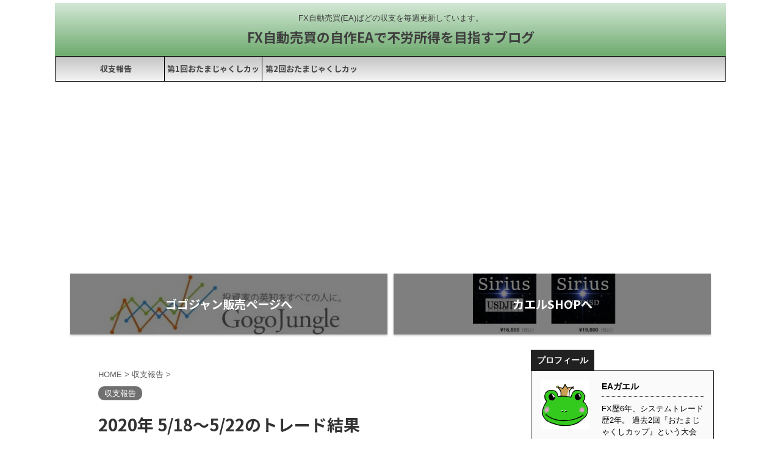

--- FILE ---
content_type: text/html; charset=UTF-8
request_url: https://huroufx.com/2020/05/23/2020%E5%B9%B4-5-18%EF%BD%9E5-22%E3%81%AE%E3%83%88%E3%83%AC%E3%83%BC%E3%83%89%E7%B5%90%E6%9E%9C/
body_size: 13688
content:

<!DOCTYPE html>
<!--[if lt IE 7]>
<html class="ie6" lang="ja"> <![endif]-->
<!--[if IE 7]>
<html class="i7" lang="ja"> <![endif]-->
<!--[if IE 8]>
<html class="ie" lang="ja"> <![endif]-->
<!--[if gt IE 8]><!-->
<html lang="ja" class="s-navi-right ">
	<!--<![endif]-->
	<head prefix="og: http://ogp.me/ns# fb: http://ogp.me/ns/fb# article: http://ogp.me/ns/article#">
		<meta charset="UTF-8" >
		<meta name="viewport" content="width=device-width,initial-scale=1.0,user-scalable=no,viewport-fit=cover">
		<meta name="format-detection" content="telephone=no" >

		
		<link rel="alternate" type="application/rss+xml" title="FX自動売買の自作EAで不労所得を目指すブログ RSS Feed" href="https://huroufx.com/feed/" />
		<link rel="pingback" href="https://huroufx.com/xmlrpc.php" >
		<!--[if lt IE 9]>
		<script src="https://huroufx.com/wp-content/themes/affinger5/js/html5shiv.js"></script>
		<![endif]-->
				<title>2020年 5/18～5/22のトレード結果 - FX自動売買の自作EAで不労所得を目指すブログ</title>
<link rel='dns-prefetch' href='//ajax.googleapis.com' />
<link rel='dns-prefetch' href='//s.w.org' />
<!-- This site uses the Google Analytics by ExactMetrics plugin v6.0.1 - Using Analytics tracking - https://www.exactmetrics.com/ -->
<script type="text/javascript" data-cfasync="false">
	var em_version         = '6.0.1';
	var em_track_user      = true;
	var em_no_track_reason = '';
	
	var disableStr = 'ga-disable-UA-155386265-1';

	/* Function to detect opted out users */
	function __gaTrackerIsOptedOut() {
		return document.cookie.indexOf(disableStr + '=true') > -1;
	}

	/* Disable tracking if the opt-out cookie exists. */
	if ( __gaTrackerIsOptedOut() ) {
		window[disableStr] = true;
	}

	/* Opt-out function */
	function __gaTrackerOptout() {
	  document.cookie = disableStr + '=true; expires=Thu, 31 Dec 2099 23:59:59 UTC; path=/';
	  window[disableStr] = true;
	}

	if ( 'undefined' === typeof gaOptout ) {
		function gaOptout() {
			__gaTrackerOptout();
		}
	}
	
	if ( em_track_user ) {
		(function(i,s,o,g,r,a,m){i['GoogleAnalyticsObject']=r;i[r]=i[r]||function(){
			(i[r].q=i[r].q||[]).push(arguments)},i[r].l=1*new Date();a=s.createElement(o),
			m=s.getElementsByTagName(o)[0];a.async=1;a.src=g;m.parentNode.insertBefore(a,m)
		})(window,document,'script','//www.google-analytics.com/analytics.js','__gaTracker');

window.ga = __gaTracker;		__gaTracker('create', 'UA-155386265-1', 'auto');
		__gaTracker('set', 'forceSSL', true);
		__gaTracker('send','pageview');
		__gaTracker( function() { window.ga = __gaTracker; } );
	} else {
		console.log( "" );
		(function() {
			/* https://developers.google.com/analytics/devguides/collection/analyticsjs/ */
			var noopfn = function() {
				return null;
			};
			var noopnullfn = function() {
				return null;
			};
			var Tracker = function() {
				return null;
			};
			var p = Tracker.prototype;
			p.get = noopfn;
			p.set = noopfn;
			p.send = noopfn;
			var __gaTracker = function() {
				var len = arguments.length;
				if ( len === 0 ) {
					return;
				}
				var f = arguments[len-1];
				if ( typeof f !== 'object' || f === null || typeof f.hitCallback !== 'function' ) {
					console.log( 'Not running function __gaTracker(' + arguments[0] + " ....) because you are not being tracked. " + em_no_track_reason );
					return;
				}
				try {
					f.hitCallback();
				} catch (ex) {

				}
			};
			__gaTracker.create = function() {
				return new Tracker();
			};
			__gaTracker.getByName = noopnullfn;
			__gaTracker.getAll = function() {
				return [];
			};
			__gaTracker.remove = noopfn;
			window['__gaTracker'] = __gaTracker;
			window.ga = __gaTracker;		})();
		}
</script>
<!-- / Google Analytics by ExactMetrics -->
		<script type="text/javascript">
			window._wpemojiSettings = {"baseUrl":"https:\/\/s.w.org\/images\/core\/emoji\/12.0.0-1\/72x72\/","ext":".png","svgUrl":"https:\/\/s.w.org\/images\/core\/emoji\/12.0.0-1\/svg\/","svgExt":".svg","source":{"concatemoji":"https:\/\/huroufx.com\/wp-includes\/js\/wp-emoji-release.min.js?ver=5.3.2"}};
			!function(e,a,t){var r,n,o,i,p=a.createElement("canvas"),s=p.getContext&&p.getContext("2d");function c(e,t){var a=String.fromCharCode;s.clearRect(0,0,p.width,p.height),s.fillText(a.apply(this,e),0,0);var r=p.toDataURL();return s.clearRect(0,0,p.width,p.height),s.fillText(a.apply(this,t),0,0),r===p.toDataURL()}function l(e){if(!s||!s.fillText)return!1;switch(s.textBaseline="top",s.font="600 32px Arial",e){case"flag":return!c([127987,65039,8205,9895,65039],[127987,65039,8203,9895,65039])&&(!c([55356,56826,55356,56819],[55356,56826,8203,55356,56819])&&!c([55356,57332,56128,56423,56128,56418,56128,56421,56128,56430,56128,56423,56128,56447],[55356,57332,8203,56128,56423,8203,56128,56418,8203,56128,56421,8203,56128,56430,8203,56128,56423,8203,56128,56447]));case"emoji":return!c([55357,56424,55356,57342,8205,55358,56605,8205,55357,56424,55356,57340],[55357,56424,55356,57342,8203,55358,56605,8203,55357,56424,55356,57340])}return!1}function d(e){var t=a.createElement("script");t.src=e,t.defer=t.type="text/javascript",a.getElementsByTagName("head")[0].appendChild(t)}for(i=Array("flag","emoji"),t.supports={everything:!0,everythingExceptFlag:!0},o=0;o<i.length;o++)t.supports[i[o]]=l(i[o]),t.supports.everything=t.supports.everything&&t.supports[i[o]],"flag"!==i[o]&&(t.supports.everythingExceptFlag=t.supports.everythingExceptFlag&&t.supports[i[o]]);t.supports.everythingExceptFlag=t.supports.everythingExceptFlag&&!t.supports.flag,t.DOMReady=!1,t.readyCallback=function(){t.DOMReady=!0},t.supports.everything||(n=function(){t.readyCallback()},a.addEventListener?(a.addEventListener("DOMContentLoaded",n,!1),e.addEventListener("load",n,!1)):(e.attachEvent("onload",n),a.attachEvent("onreadystatechange",function(){"complete"===a.readyState&&t.readyCallback()})),(r=t.source||{}).concatemoji?d(r.concatemoji):r.wpemoji&&r.twemoji&&(d(r.twemoji),d(r.wpemoji)))}(window,document,window._wpemojiSettings);
		</script>
		<style type="text/css">
img.wp-smiley,
img.emoji {
	display: inline !important;
	border: none !important;
	box-shadow: none !important;
	height: 1em !important;
	width: 1em !important;
	margin: 0 .07em !important;
	vertical-align: -0.1em !important;
	background: none !important;
	padding: 0 !important;
}
</style>
	<link rel='stylesheet' id='wp-block-library-css'  href='https://huroufx.com/wp-includes/css/dist/block-library/style.min.css?ver=5.3.2' type='text/css' media='all' />
<link rel='stylesheet' id='contact-form-7-css'  href='https://huroufx.com/wp-content/plugins/contact-form-7/includes/css/styles.css?ver=5.1.9' type='text/css' media='all' />
<link rel='stylesheet' id='toc-screen-css'  href='https://huroufx.com/wp-content/plugins/table-of-contents-plus/screen.min.css?ver=2002' type='text/css' media='all' />
<link rel='stylesheet' id='st-affiliate-manager-common-css'  href='https://huroufx.com/wp-content/plugins/st-affiliate-manager/Resources/assets/css/common.css?ver=20191121' type='text/css' media='all' />
<link rel='stylesheet' id='normalize-css'  href='https://huroufx.com/wp-content/themes/affinger5/css/normalize.css?ver=1.5.9' type='text/css' media='all' />
<link rel='stylesheet' id='font-awesome-css'  href='https://huroufx.com/wp-content/themes/affinger5/css/fontawesome/css/font-awesome.min.css?ver=4.7.0' type='text/css' media='all' />
<link rel='stylesheet' id='font-awesome-animation-css'  href='https://huroufx.com/wp-content/themes/affinger5/css/fontawesome/css/font-awesome-animation.min.css?ver=5.3.2' type='text/css' media='all' />
<link rel='stylesheet' id='st_svg-css'  href='https://huroufx.com/wp-content/themes/affinger5/st_svg/style.css?ver=5.3.2' type='text/css' media='all' />
<link rel='stylesheet' id='slick-css'  href='https://huroufx.com/wp-content/themes/affinger5/vendor/slick/slick.css?ver=1.8.0' type='text/css' media='all' />
<link rel='stylesheet' id='slick-theme-css'  href='https://huroufx.com/wp-content/themes/affinger5/vendor/slick/slick-theme.css?ver=1.8.0' type='text/css' media='all' />
<link rel='stylesheet' id='fonts-googleapis-notosansjp-css'  href='//fonts.googleapis.com/css?family=Noto+Sans+JP%3A400%2C700&#038;display=swap&#038;subset=japanese&#038;ver=5.3.2' type='text/css' media='all' />
<link rel='stylesheet' id='style-css'  href='https://huroufx.com/wp-content/themes/affinger5/style.css?ver=5.3.2' type='text/css' media='all' />
<link rel='stylesheet' id='child-style-css'  href='https://huroufx.com/wp-content/themes/affinger5-child/style.css?ver=5.3.2' type='text/css' media='all' />
<link rel='stylesheet' id='single-css'  href='https://huroufx.com/wp-content/themes/affinger5/st-rankcss.php' type='text/css' media='all' />
<link rel='stylesheet' id='tablepress-default-css'  href='https://huroufx.com/wp-content/plugins/tablepress/css/default.min.css?ver=1.11' type='text/css' media='all' />
<link rel='stylesheet' id='st-themecss-css'  href='https://huroufx.com/wp-content/themes/affinger5/st-themecss-loader.php?ver=5.3.2' type='text/css' media='all' />
<script type='text/javascript'>
/* <![CDATA[ */
var exactmetrics_frontend = {"js_events_tracking":"true","download_extensions":"zip,mp3,mpeg,pdf,docx,pptx,xlsx,rar","inbound_paths":"[{\"path\":\"\\\/go\\\/\",\"label\":\"affiliate\"},{\"path\":\"\\\/recommend\\\/\",\"label\":\"affiliate\"}]","home_url":"https:\/\/huroufx.com","hash_tracking":"false"};
/* ]]> */
</script>
<script type='text/javascript' src='https://huroufx.com/wp-content/plugins/google-analytics-dashboard-for-wp/assets/js/frontend.min.js?ver=6.0.1'></script>
<script type='text/javascript' src='//ajax.googleapis.com/ajax/libs/jquery/1.11.3/jquery.min.js?ver=1.11.3'></script>
<link rel='https://api.w.org/' href='https://huroufx.com/wp-json/' />
<link rel='shortlink' href='https://huroufx.com/?p=1674' />
<link rel="alternate" type="application/json+oembed" href="https://huroufx.com/wp-json/oembed/1.0/embed?url=https%3A%2F%2Fhuroufx.com%2F2020%2F05%2F23%2F2020%25e5%25b9%25b4-5-18%25ef%25bd%259e5-22%25e3%2581%25ae%25e3%2583%2588%25e3%2583%25ac%25e3%2583%25bc%25e3%2583%2589%25e7%25b5%2590%25e6%259e%259c%2F" />
<link rel="alternate" type="text/xml+oembed" href="https://huroufx.com/wp-json/oembed/1.0/embed?url=https%3A%2F%2Fhuroufx.com%2F2020%2F05%2F23%2F2020%25e5%25b9%25b4-5-18%25ef%25bd%259e5-22%25e3%2581%25ae%25e3%2583%2588%25e3%2583%25ac%25e3%2583%25bc%25e3%2583%2589%25e7%25b5%2590%25e6%259e%259c%2F&#038;format=xml" />
<meta name="robots" content="index, follow" />
<meta name="thumbnail" content="https://huroufx.com/wp-content/uploads/2020/05/1-2.jpg">
<link rel="canonical" href="https://huroufx.com/2020/05/23/2020%e5%b9%b4-5-18%ef%bd%9e5-22%e3%81%ae%e3%83%88%e3%83%ac%e3%83%bc%e3%83%89%e7%b5%90%e6%9e%9c/" />
<style type="text/css" id="custom-background-css">
body.custom-background { background-color: #ffffff; }
</style>
	<script data-ad-client="ca-pub-6615506891500038" async src="https://pagead2.googlesyndication.com/pagead/js/adsbygoogle.js"></script>					<!-- OGP -->
	
						<meta name="twitter:card" content="summary_large_image">
				<meta name="twitter:site" content="@EA_gaeru">
		<meta name="twitter:title" content="2020年 5/18～5/22のトレード結果">
		<meta name="twitter:description" content="運用記録 自作EA(FX自動売買)で不労所得を目指しているEAガエルです(^^♪ 今週の成績は、+52.7pipsでした。6週連続でプラスとなりましたが、金額的にはほぼトントンでした。期待の「Hydr">
		<meta name="twitter:image" content="https://huroufx.com/wp-content/uploads/2020/05/1-2.jpg">
		<!-- /OGP -->
		


<script>
jQuery(function(){
    jQuery('.st-btn-open').click(function(){
        jQuery(this).next('.st-slidebox').stop(true, true).slideToggle();
    });
});
</script>

	<script>
		jQuery(function(){
		jQuery('.post h2 , .h2modoki').wrapInner('<span class="st-dash-design"></span>');
		}) 
	</script>

<script>
	jQuery(function(){
		jQuery("#toc_container:not(:has(ul ul))").addClass("only-toc");
		jQuery(".st-ac-box ul:has(.cat-item)").each(function(){
			jQuery(this).addClass("st-ac-cat");
		});
	});
</script>

<script>
	jQuery(function(){
						jQuery('.st-star').parent('.rankh4').css('padding-bottom','5px'); // スターがある場合のランキング見出し調整
	});
</script>

			</head>
	<body class="post-template-default single single-post postid-1674 single-format-standard custom-background not-front-page" >

				<div id="st-ami">
				<div id="wrapper" class="">
				<div id="wrapper-in">
					<header id="st-headwide">
						<div id="headbox-bg">
							<div class="clearfix" id="headbox">
										<nav id="s-navi" class="pcnone">
			<dl class="acordion">
				<dt class="trigger">
					<p class="acordion_button"><span class="op has-text"><i class="fa st-svg-menu"></i></span></p>
					
								<!-- 追加メニュー -->
								
								<!-- 追加メニュー2 -->
								
									</dt>

				<dd class="acordion_tree">
					<div class="acordion_tree_content">

						

														<div class="menu-%e3%82%ab%e3%83%86%e3%82%b4%e3%83%aa%e3%83%bc-container"><ul id="menu-%e3%82%ab%e3%83%86%e3%82%b4%e3%83%aa%e3%83%bc" class="menu"><li id="menu-item-2560" class="menu-item menu-item-type-taxonomy menu-item-object-category current-post-ancestor current-menu-parent current-post-parent menu-item-2560"><a href="https://huroufx.com/category/%e5%8f%8e%e6%94%af%e5%a0%b1%e5%91%8a/"><span class="menu-item-label">収支報告</span></a></li>
<li id="menu-item-2561" class="menu-item menu-item-type-taxonomy menu-item-object-category menu-item-2561"><a href="https://huroufx.com/category/%e7%ac%ac%ef%bc%91%e5%9b%9e%e3%81%8a%e3%81%9f%e3%81%be%e3%81%98%e3%82%83%e3%81%8f%e3%81%97%e3%82%ab%e3%83%83%e3%83%97/"><span class="menu-item-label">第1回おたまじゃくしカップ</span></a></li>
<li id="menu-item-2572" class="menu-item menu-item-type-taxonomy menu-item-object-category menu-item-has-children menu-item-2572"><a href="https://huroufx.com/category/%e7%ac%ac2%e5%9b%9e%e3%81%8a%e3%81%9f%e3%81%be%e3%81%98%e3%82%83%e3%81%8f%e3%81%97%e3%82%ab%e3%83%83%e3%83%97/"><span class="menu-item-label">第2回おたまじゃくしカップ</span></a>
<ul class="sub-menu">
	<li id="menu-item-2657" class="menu-item menu-item-type-post_type menu-item-object-page menu-item-2657"><a href="https://huroufx.com/%e7%ac%ac%ef%bc%92%e5%9b%9e%e3%81%8a%e3%81%9f%e3%81%be%e3%81%98%e3%82%83%e3%81%8f%e3%81%97%e3%82%ab%e3%83%83%e3%83%97-%e5%85%ac%e5%bc%8f%e3%83%9a%e3%83%bc%e3%82%b8/"><span class="menu-item-label">【公式ページ】</span></a></li>
	<li id="menu-item-2658" class="menu-item menu-item-type-post_type menu-item-object-page menu-item-2658"><a href="https://huroufx.com/1599-2/"><span class="menu-item-label">【大会ルール】</span></a></li>
</ul>
</li>
</ul></div>							<div class="clear"></div>

						
					</div>
				</dd>
			</dl>
		</nav>
										<div id="header-l">
										
            
			
				<!-- キャプション -->
				                
					              		 	 <p class="descr sitenametop">
               		     	FX自動売買(EA)ばどの収支を毎週更新しています。               			 </p>
					                    
				                
				<!-- ロゴ又はブログ名 -->
				              		  <p class="sitename"><a href="https://huroufx.com/">
                  		                      		    FX自動売買の自作EAで不労所得を目指すブログ                   		               		  </a></p>
            					<!-- ロゴ又はブログ名ここまで -->

			    
		
    									</div><!-- /#header-l -->
								<div id="header-r" class="smanone">
									
								</div><!-- /#header-r -->
							</div><!-- /#headbox-bg -->
						</div><!-- /#headbox clearfix -->

						
						
						
						
											
<div id="gazou-wide">
			<div id="st-menubox">
			<div id="st-menuwide">
				<nav class="smanone clearfix"><ul id="menu-%e3%82%ab%e3%83%86%e3%82%b4%e3%83%aa%e3%83%bc-1" class="menu"><li class="menu-item menu-item-type-taxonomy menu-item-object-category current-post-ancestor current-menu-parent current-post-parent menu-item-2560"><a href="https://huroufx.com/category/%e5%8f%8e%e6%94%af%e5%a0%b1%e5%91%8a/">収支報告</a></li>
<li class="menu-item menu-item-type-taxonomy menu-item-object-category menu-item-2561"><a href="https://huroufx.com/category/%e7%ac%ac%ef%bc%91%e5%9b%9e%e3%81%8a%e3%81%9f%e3%81%be%e3%81%98%e3%82%83%e3%81%8f%e3%81%97%e3%82%ab%e3%83%83%e3%83%97/">第1回おたまじゃくしカップ</a></li>
<li class="menu-item menu-item-type-taxonomy menu-item-object-category menu-item-has-children menu-item-2572"><a href="https://huroufx.com/category/%e7%ac%ac2%e5%9b%9e%e3%81%8a%e3%81%9f%e3%81%be%e3%81%98%e3%82%83%e3%81%8f%e3%81%97%e3%82%ab%e3%83%83%e3%83%97/">第2回おたまじゃくしカップ</a>
<ul class="sub-menu">
	<li class="menu-item menu-item-type-post_type menu-item-object-page menu-item-2657"><a href="https://huroufx.com/%e7%ac%ac%ef%bc%92%e5%9b%9e%e3%81%8a%e3%81%9f%e3%81%be%e3%81%98%e3%82%83%e3%81%8f%e3%81%97%e3%82%ab%e3%83%83%e3%83%97-%e5%85%ac%e5%bc%8f%e3%83%9a%e3%83%bc%e3%82%b8/">【公式ページ】</a></li>
	<li class="menu-item menu-item-type-post_type menu-item-object-page menu-item-2658"><a href="https://huroufx.com/1599-2/">【大会ルール】</a></li>
</ul>
</li>
</ul></nav>			</div>
		</div>
				</div>
					
					
					</header>

					
		<div id="st-header-cardlink-wrapper">
		<ul id="st-header-cardlink" class="st-cardlink-column-d st-cardlink-column-2">
							
														
					<li class="st-cardlink-card has-bg has-link is-darkable"
						style="background-image: url(https://huroufx.com/wp-content/uploads/2020/11/oigjrej.jpg);">
													<a class="st-cardlink-card-link" href="https://www.gogojungle.co.jp/users/42993">
								<div class="st-cardlink-card-text">ゴゴジャン販売ページへ</div>
							</a>
											</li>
				
							
														
					<li class="st-cardlink-card has-bg has-link is-darkable"
						style="background-image: url(https://huroufx.com/wp-content/uploads/2020/11/pio3pqifj.jpg);">
													<a class="st-cardlink-card-link" href="https://chokuhan.huroufx.com/">
								<div class="st-cardlink-card-text">カエルSHOPへ</div>
							</a>
											</li>
				
					</ul>
	</div>

					<div id="content-w">

					
					
					
	
			<div id="st-header-post-under-box" class="st-header-post-no-data "
		     style="">
			<div class="st-dark-cover">
							</div>
		</div>
	
<div id="content" class="clearfix">
	<div id="contentInner">
		<main>
			<article>
				<div id="post-1674" class="st-post post-1674 post type-post status-publish format-standard has-post-thumbnail hentry category-7">

					
																
					
					<!--ぱんくず -->
											<div
							id="breadcrumb">
							<ol itemscope itemtype="http://schema.org/BreadcrumbList">
								<li itemprop="itemListElement" itemscope itemtype="http://schema.org/ListItem">
									<a href="https://huroufx.com" itemprop="item">
										<span itemprop="name">HOME</span>
									</a>
									&gt;
									<meta itemprop="position" content="1"/>
								</li>

								
																	<li itemprop="itemListElement" itemscope itemtype="http://schema.org/ListItem">
										<a href="https://huroufx.com/category/%e5%8f%8e%e6%94%af%e5%a0%b1%e5%91%8a/" itemprop="item">
											<span
												itemprop="name">収支報告</span>
										</a>
										&gt;
										<meta itemprop="position" content="2"/>
									</li>
																								</ol>

													</div>
										<!--/ ぱんくず -->

					<!--ループ開始 -->
										
																									<p class="st-catgroup">
								<a href="https://huroufx.com/category/%e5%8f%8e%e6%94%af%e5%a0%b1%e5%91%8a/" title="View all posts in 収支報告" rel="category tag"><span class="catname st-catid7">収支報告</span></a>							</p>
						
						<h1 class="entry-title">2020年 5/18～5/22のトレード結果</h1>

						
	<div class="blogbox ">
		<p><span class="kdate">
							<i class="fa fa-clock-o"></i><time class="updated" datetime="2020-05-23T20:39:47+0900">2020年5月23日</time>
					</span></p>
	</div>
					
											
	
	<div class="sns st-sns-top">
	<ul class="clearfix">
					<!--ツイートボタン-->
			<li class="twitter"> 
			<a rel="nofollow" onclick="window.open('//twitter.com/intent/tweet?url=https%3A%2F%2Fhuroufx.com%2F2020%2F05%2F23%2F2020%25e5%25b9%25b4-5-18%25ef%25bd%259e5-22%25e3%2581%25ae%25e3%2583%2588%25e3%2583%25ac%25e3%2583%25bc%25e3%2583%2589%25e7%25b5%2590%25e6%259e%259c%2F&text=2020%E5%B9%B4%205%2F18%EF%BD%9E5%2F22%E3%81%AE%E3%83%88%E3%83%AC%E3%83%BC%E3%83%89%E7%B5%90%E6%9E%9C&via=EA_gaeru&tw_p=tweetbutton', '', 'width=500,height=450'); return false;"><i class="fa fa-twitter"></i><span class="snstext " >Twitter</span></a>
			</li>
		
					<!--シェアボタン-->      
			<li class="facebook">
			<a href="//www.facebook.com/sharer.php?src=bm&u=https%3A%2F%2Fhuroufx.com%2F2020%2F05%2F23%2F2020%25e5%25b9%25b4-5-18%25ef%25bd%259e5-22%25e3%2581%25ae%25e3%2583%2588%25e3%2583%25ac%25e3%2583%25bc%25e3%2583%2589%25e7%25b5%2590%25e6%259e%259c%2F&t=2020%E5%B9%B4%205%2F18%EF%BD%9E5%2F22%E3%81%AE%E3%83%88%E3%83%AC%E3%83%BC%E3%83%89%E7%B5%90%E6%9E%9C" target="_blank" rel="nofollow noopener"><i class="fa fa-facebook"></i><span class="snstext " >Share</span>
			</a>
			</li>
		
					<!--ポケットボタン-->      
			<li class="pocket">
			<a rel="nofollow" onclick="window.open('//getpocket.com/edit?url=https%3A%2F%2Fhuroufx.com%2F2020%2F05%2F23%2F2020%25e5%25b9%25b4-5-18%25ef%25bd%259e5-22%25e3%2581%25ae%25e3%2583%2588%25e3%2583%25ac%25e3%2583%25bc%25e3%2583%2589%25e7%25b5%2590%25e6%259e%259c%2F&title=2020%E5%B9%B4%205%2F18%EF%BD%9E5%2F22%E3%81%AE%E3%83%88%E3%83%AC%E3%83%BC%E3%83%89%E7%B5%90%E6%9E%9C', '', 'width=500,height=350'); return false;"><i class="fa fa-get-pocket"></i><span class="snstext " >Pocket</span></a></li>
		
					<!--はてブボタン-->
			<li class="hatebu">       
				<a href="//b.hatena.ne.jp/entry/https://huroufx.com/2020/05/23/2020%e5%b9%b4-5-18%ef%bd%9e5-22%e3%81%ae%e3%83%88%e3%83%ac%e3%83%bc%e3%83%89%e7%b5%90%e6%9e%9c/" class="hatena-bookmark-button" data-hatena-bookmark-layout="simple" title="2020年 5/18～5/22のトレード結果" rel="nofollow"><i class="fa st-svg-hateb"></i><span class="snstext " >Hatena</span>
				</a><script type="text/javascript" src="//b.st-hatena.com/js/bookmark_button.js" charset="utf-8" async="async"></script>

			</li>
		
					<!--LINEボタン-->   
			<li class="line">
			<a href="//line.me/R/msg/text/?2020%E5%B9%B4%205%2F18%EF%BD%9E5%2F22%E3%81%AE%E3%83%88%E3%83%AC%E3%83%BC%E3%83%89%E7%B5%90%E6%9E%9C%0Ahttps%3A%2F%2Fhuroufx.com%2F2020%2F05%2F23%2F2020%25e5%25b9%25b4-5-18%25ef%25bd%259e5-22%25e3%2581%25ae%25e3%2583%2588%25e3%2583%25ac%25e3%2583%25bc%25e3%2583%2589%25e7%25b5%2590%25e6%259e%259c%2F" target="_blank" rel="nofollow noopener"><i class="fa fa-comment" aria-hidden="true"></i><span class="snstext" >LINE</span></a>
			</li> 
		
					<!--URLコピーボタン-->
			<li class="share-copy">
			<a href="#" rel="nofollow" data-st-copy-text="2020年 5/18～5/22のトレード結果 / https://huroufx.com/2020/05/23/2020%e5%b9%b4-5-18%ef%bd%9e5-22%e3%81%ae%e3%83%88%e3%83%ac%e3%83%bc%e3%83%89%e7%b5%90%e6%9e%9c/"><i class="fa fa-clipboard"></i><span class="snstext" >コピーする</span></a>
			</li>
		
	</ul>

	</div> 

						
					<div class="mainbox">
						<div id="nocopy" ><!-- コピー禁止エリアここから -->
							
																						
							<div class="entry-content">
								
<h4>運用記録</h4>



<p>自作EA(FX自動売買)で不労所得を目指しているEAガエルです(^^♪</p>



<p>今週の成績は、+52.7pipsでした。6週連続でプラスとなりましたが、金額的にはほぼトントンでした。期待の「Hydra」の調子が上がってきませんね。早く活躍して!!</p>



<p>あとのEA達は、まずまずでした。最近仲値の動きがとても素直で取りやすいように感じますが、どうしたんでしょうね。もしかして、最近やたら仲値EAが増えてきたのでドカンへの餌まきか(汗)<br>もうひとつ、少し前に投入したEAの「獅子」がなかなか調子いいんですよね。こちらは、そんなに期待していなかったと言ったら怒られちゃいそうですが、良い仕事してくれています。</p>



<figure class="wp-block-gallery aligncenter columns-1 is-cropped"><ul class="blocks-gallery-grid"><li class="blocks-gallery-item"><figure><img src="https://huroufx.com/wp-content/uploads/2020/05/Screenshot_20200523_202437-1024x590.jpg" alt="" data-id="1685" data-full-url="https://huroufx.com/wp-content/uploads/2020/05/Screenshot_20200523_202437.jpg" data-link="https://huroufx.com/?attachment_id=1685" class="wp-image-1685" srcset="https://huroufx.com/wp-content/uploads/2020/05/Screenshot_20200523_202437-1024x590.jpg 1024w, https://huroufx.com/wp-content/uploads/2020/05/Screenshot_20200523_202437-300x173.jpg 300w, https://huroufx.com/wp-content/uploads/2020/05/Screenshot_20200523_202437-768x442.jpg 768w, https://huroufx.com/wp-content/uploads/2020/05/Screenshot_20200523_202437.jpg 1028w" sizes="(max-width: 1024px) 100vw, 1024px" /></figure></li></ul></figure>



<p>良いですね。ドル円5分足なので主力になってくれればありがたいです。</p>



<p>メシウマ口座の方は「Hydra」の負けがそのまま反映され、見事にメシウマ口座になりつつあります(笑)なんとか挽回せねば。メンバー追加を検討しています。</p>



<p>さあ、もう間もなく「おたまじゃくしカップ」の募集を始めようと思っていますが、一応優勝商品であるEAガエルのEAが、このままではどれもいらないなんて事になりかねないので、今せっせと新作を作ってはいますが、果たして欲しいと思ってもらえる物ができるかどうか。</p>



<p>さらに、自分が使用するEAもどれにしようかと悩んでいるところで、大会に向けての新作も完成したらなーなんて思っています。第2回大会はどんなEAが活躍するのか今から楽しみです！</p>



<p>それでは、来週もがんばっていきましょう(^^♪</p>



<h4>各口座別の収支表</h4>



<p><span class="huto">【メインで稼働しているEAの成績】</span></p>



<div class="wp-block-image"><figure class="aligncenter size-large"><img src="https://huroufx.com/wp-content/uploads/2020/05/1-2.jpg" alt="" class="wp-image-1682" srcset="https://huroufx.com/wp-content/uploads/2020/05/1-2.jpg 626w, https://huroufx.com/wp-content/uploads/2020/05/1-2-300x214.jpg 300w" sizes="(max-width: 626px) 100vw, 626px" /></figure></div>



<p><span class="huto">【メシウマ１００万口座の成績】</span></p>



<div class="wp-block-image"><figure class="aligncenter size-large"><img src="https://huroufx.com/wp-content/uploads/2020/05/2-1.jpg" alt="" class="wp-image-1681" srcset="https://huroufx.com/wp-content/uploads/2020/05/2-1.jpg 619w, https://huroufx.com/wp-content/uploads/2020/05/2-1-300x43.jpg 300w" sizes="(max-width: 619px) 100vw, 619px" /></figure></div>



<br>



<h4><strong>メインで使用しているブローカー</strong></h4>



<a href="https://www.gogojungle.co.jp/re/x1tSGkmZRBRueH8" rel="nofollow"><img src="https://img.gogojungle.co.jp/affiliates/57/11/9387" alt="外為ファイネスト 口座開設" style="border: 0;"></a><img border="0" style="display:none;" width="0" height="0" src="https://www.gogojungle.co.jp/re/img/x1tSGkmZRBRueH8" alt="外為ファイネスト 口座開設 | GogoJungle">
							</div>
						</div><!-- コピー禁止エリアここまで -->

												
					<div class="adbox">
				
							        
	
									<div style="padding-top:10px;">
						
		        
	
					</div>
							</div>
			

						
					</div><!-- .mainboxここまで -->

																
					
	
	<div class="sns st-sns-top">
	<ul class="clearfix">
					<!--ツイートボタン-->
			<li class="twitter"> 
			<a rel="nofollow" onclick="window.open('//twitter.com/intent/tweet?url=https%3A%2F%2Fhuroufx.com%2F2020%2F05%2F23%2F2020%25e5%25b9%25b4-5-18%25ef%25bd%259e5-22%25e3%2581%25ae%25e3%2583%2588%25e3%2583%25ac%25e3%2583%25bc%25e3%2583%2589%25e7%25b5%2590%25e6%259e%259c%2F&text=2020%E5%B9%B4%205%2F18%EF%BD%9E5%2F22%E3%81%AE%E3%83%88%E3%83%AC%E3%83%BC%E3%83%89%E7%B5%90%E6%9E%9C&via=EA_gaeru&tw_p=tweetbutton', '', 'width=500,height=450'); return false;"><i class="fa fa-twitter"></i><span class="snstext " >Twitter</span></a>
			</li>
		
					<!--シェアボタン-->      
			<li class="facebook">
			<a href="//www.facebook.com/sharer.php?src=bm&u=https%3A%2F%2Fhuroufx.com%2F2020%2F05%2F23%2F2020%25e5%25b9%25b4-5-18%25ef%25bd%259e5-22%25e3%2581%25ae%25e3%2583%2588%25e3%2583%25ac%25e3%2583%25bc%25e3%2583%2589%25e7%25b5%2590%25e6%259e%259c%2F&t=2020%E5%B9%B4%205%2F18%EF%BD%9E5%2F22%E3%81%AE%E3%83%88%E3%83%AC%E3%83%BC%E3%83%89%E7%B5%90%E6%9E%9C" target="_blank" rel="nofollow noopener"><i class="fa fa-facebook"></i><span class="snstext " >Share</span>
			</a>
			</li>
		
					<!--ポケットボタン-->      
			<li class="pocket">
			<a rel="nofollow" onclick="window.open('//getpocket.com/edit?url=https%3A%2F%2Fhuroufx.com%2F2020%2F05%2F23%2F2020%25e5%25b9%25b4-5-18%25ef%25bd%259e5-22%25e3%2581%25ae%25e3%2583%2588%25e3%2583%25ac%25e3%2583%25bc%25e3%2583%2589%25e7%25b5%2590%25e6%259e%259c%2F&title=2020%E5%B9%B4%205%2F18%EF%BD%9E5%2F22%E3%81%AE%E3%83%88%E3%83%AC%E3%83%BC%E3%83%89%E7%B5%90%E6%9E%9C', '', 'width=500,height=350'); return false;"><i class="fa fa-get-pocket"></i><span class="snstext " >Pocket</span></a></li>
		
					<!--はてブボタン-->
			<li class="hatebu">       
				<a href="//b.hatena.ne.jp/entry/https://huroufx.com/2020/05/23/2020%e5%b9%b4-5-18%ef%bd%9e5-22%e3%81%ae%e3%83%88%e3%83%ac%e3%83%bc%e3%83%89%e7%b5%90%e6%9e%9c/" class="hatena-bookmark-button" data-hatena-bookmark-layout="simple" title="2020年 5/18～5/22のトレード結果" rel="nofollow"><i class="fa st-svg-hateb"></i><span class="snstext " >Hatena</span>
				</a><script type="text/javascript" src="//b.st-hatena.com/js/bookmark_button.js" charset="utf-8" async="async"></script>

			</li>
		
					<!--LINEボタン-->   
			<li class="line">
			<a href="//line.me/R/msg/text/?2020%E5%B9%B4%205%2F18%EF%BD%9E5%2F22%E3%81%AE%E3%83%88%E3%83%AC%E3%83%BC%E3%83%89%E7%B5%90%E6%9E%9C%0Ahttps%3A%2F%2Fhuroufx.com%2F2020%2F05%2F23%2F2020%25e5%25b9%25b4-5-18%25ef%25bd%259e5-22%25e3%2581%25ae%25e3%2583%2588%25e3%2583%25ac%25e3%2583%25bc%25e3%2583%2589%25e7%25b5%2590%25e6%259e%259c%2F" target="_blank" rel="nofollow noopener"><i class="fa fa-comment" aria-hidden="true"></i><span class="snstext" >LINE</span></a>
			</li> 
		
					<!--URLコピーボタン-->
			<li class="share-copy">
			<a href="#" rel="nofollow" data-st-copy-text="2020年 5/18～5/22のトレード結果 / https://huroufx.com/2020/05/23/2020%e5%b9%b4-5-18%ef%bd%9e5-22%e3%81%ae%e3%83%88%e3%83%ac%e3%83%bc%e3%83%89%e7%b5%90%e6%9e%9c/"><i class="fa fa-clipboard"></i><span class="snstext" >コピーする</span></a>
			</li>
		
	</ul>

	</div> 

											
											<p class="tagst">
							<i class="fa fa-folder-open-o" aria-hidden="true"></i>-<a href="https://huroufx.com/category/%e5%8f%8e%e6%94%af%e5%a0%b1%e5%91%8a/" rel="category tag">収支報告</a><br/>
													</p>
					
					<aside>
						<p class="author" style="display:none;"><a href="https://huroufx.com/author/eagaeru/" title="EAガエル" class="vcard author"><span class="fn">author</span></a></p>
																		<!--ループ終了-->

																			
						<!--関連記事-->
						
	
	<h4 class="point"><span class="point-in">関連記事</span></h4>

	
	<div class="kanren-card-list post-card-list has-excerpt has-date is-small-columns-2 is-medium-columns-2 is-large-columns-2" data-st-load-more-content
	     data-st-load-more-id="eae86aed-ae1e-47a7-a3d8-9390e1607f5d">
					
			<div class="post-card-list-item post-card">
				<div class="post-card-image">
					<a href="https://huroufx.com/2020/10/24/%e5%a4%a7%e4%bc%9a17%e9%80%b1%e7%9b%ae%e3%81%a82020-10-19%ef%bd%9e10-23%e3%81%ae%e3%83%88%e3%83%ac%e3%83%bc%e3%83%89%e7%b5%90%e6%9e%9c/"><img width="343" height="254" src="https://huroufx.com/wp-content/uploads/2020/10/スクリーンショット-2020-10-24-091249-343x254.jpg" class="attachment-st_post_slider_2 size-st_post_slider_2 wp-post-image" alt="" srcset="https://huroufx.com/wp-content/uploads/2020/10/スクリーンショット-2020-10-24-091249-343x254.jpg 343w, https://huroufx.com/wp-content/uploads/2020/10/スクリーンショット-2020-10-24-091249-640x475.jpg 640w, https://huroufx.com/wp-content/uploads/2020/10/スクリーンショット-2020-10-24-091249-202x150.jpg 202w" sizes="(max-width: 343px) 100vw, 343px" /></a>

											
					
																		<p class="post-card-date"><i
									class="fa fa-refresh"></i>2020/11/7</p>
											
				</div>

				<div class="post-card-body">
					<div class="post-card-text">
						<h5 class="post-card-title"><a href="https://huroufx.com/2020/10/24/%e5%a4%a7%e4%bc%9a17%e9%80%b1%e7%9b%ae%e3%81%a82020-10-19%ef%bd%9e10-23%e3%81%ae%e3%83%88%e3%83%ac%e3%83%bc%e3%83%89%e7%b5%90%e6%9e%9c/">大会17週目と2020/10/19～10/23のトレード結果</a></h5>

						<div class="post-card-excerpt">
							<p>第2回おたまじゃくしカップ(゜゜)～ どうも、自作EA(FX自動売買)で不労所得を目指しているEAガエルです(^^♪ 「第2回おたまじゃくしカップ」ですが、17週間が経過しました。ついに最終週となりました。長かったですね。現在の状況です。 画像をクリックすると大きくなります。 チャージFXさんの更新が途絶えてしまい、原因が不明で困っていますが、相変わらず首位を独走されております。最終週、波乱が予想されますがどうなるんでしょう。最後まで目が離せません。 私の成績。 自作EA成績 この中のいくつかのEAをメイ ... </p>
						</div>
					</div>
				</div>
			</div>
					
			<div class="post-card-list-item post-card">
				<div class="post-card-image">
					<a href="https://huroufx.com/2020/12/12/2020-12-7%ef%bd%9e12-11%e3%81%ae%e3%83%88%e3%83%ac%e3%83%bc%e3%83%89%e7%b5%90%e6%9e%9c/"><img width="343" height="254" src="https://huroufx.com/wp-content/uploads/2020/12/スクリーンショット-2020-12-12-133743-343x254.jpg" class="attachment-st_post_slider_2 size-st_post_slider_2 wp-post-image" alt="" srcset="https://huroufx.com/wp-content/uploads/2020/12/スクリーンショット-2020-12-12-133743-343x254.jpg 343w, https://huroufx.com/wp-content/uploads/2020/12/スクリーンショット-2020-12-12-133743-640x475.jpg 640w, https://huroufx.com/wp-content/uploads/2020/12/スクリーンショット-2020-12-12-133743-202x150.jpg 202w" sizes="(max-width: 343px) 100vw, 343px" /></a>

											
					
																		<p class="post-card-date"><i
									class="fa fa-refresh"></i>2022/5/17</p>
											
				</div>

				<div class="post-card-body">
					<div class="post-card-text">
						<h5 class="post-card-title"><a href="https://huroufx.com/2020/12/12/2020-12-7%ef%bd%9e12-11%e3%81%ae%e3%83%88%e3%83%ac%e3%83%bc%e3%83%89%e7%b5%90%e6%9e%9c/">2020/12/7～12/11のトレード結果</a></h5>

						<div class="post-card-excerpt">
							<p>今週の結果 ※手数料、スワップ込みすべての口座の収支を合算するのは大変なため、特定の口座のみの収支となります。指標などで停止する場合ありでの収支。停止していない結果は、リアル国内口座、リアル海外口座のMyfxbook参照。 どうも、自作EA(FX自動売買)で不労所得を目指しているEAガエルです(^^♪ ようやく勝ちましたね。今週は年末が近づいてきたことと、停止条件に当てはまる週だったので稼働EAを減らして挑みました。Mafia、Corefitteingあたりが調子が良く、このまま行けば代表に上がれるかもし ... </p>
						</div>
					</div>
				</div>
			</div>
					
			<div class="post-card-list-item post-card">
				<div class="post-card-image">
					<a href="https://huroufx.com/2020/08/22/%e5%a4%a7%e4%bc%9a8%e9%80%b1%e7%9b%ae%e3%81%a82020-8-17%ef%bd%9e8-21%e3%81%ae%e3%83%88%e3%83%ac%e3%83%bc%e3%83%89%e7%b5%90%e6%9e%9c/"><img width="343" height="254" src="https://huroufx.com/wp-content/uploads/2020/08/コメント-2020-08-22-215855-343x254.jpg" class="attachment-st_post_slider_2 size-st_post_slider_2 wp-post-image" alt="" srcset="https://huroufx.com/wp-content/uploads/2020/08/コメント-2020-08-22-215855-343x254.jpg 343w, https://huroufx.com/wp-content/uploads/2020/08/コメント-2020-08-22-215855-640x475.jpg 640w, https://huroufx.com/wp-content/uploads/2020/08/コメント-2020-08-22-215855-202x150.jpg 202w" sizes="(max-width: 343px) 100vw, 343px" /></a>

											
					
																		<p class="post-card-date"><i
									class="fa fa-refresh"></i>2020/11/7</p>
											
				</div>

				<div class="post-card-body">
					<div class="post-card-text">
						<h5 class="post-card-title"><a href="https://huroufx.com/2020/08/22/%e5%a4%a7%e4%bc%9a8%e9%80%b1%e7%9b%ae%e3%81%a82020-8-17%ef%bd%9e8-21%e3%81%ae%e3%83%88%e3%83%ac%e3%83%bc%e3%83%89%e7%b5%90%e6%9e%9c/">大会8週目と2020/8/17～8/21のトレード結果</a></h5>

						<div class="post-card-excerpt">
							<p>第2回おたまじゃくしカップ(゜゜)～ どうも、自作EA(FX自動売買)で不労所得を目指しているEAガエルです(^^♪ 「第2回おたまじゃくしカップ」ですが、8週間が経過しました。現在の状況です。 では、Top3を見ていきましょう。 現在首位は、 先週と同じくKAZYさんです。 ものすごい勢いで収支を伸ばしていますね。もしかしたらトレンドに強いEAを使用されてるんでしょうか。今後に注目です。 2位は、チャージFXさん。また、首位を奪い返そうと猛烈な追い上げです。首位に返り咲くことはできるのか、今後に注目です ... </p>
						</div>
					</div>
				</div>
			</div>
					
			<div class="post-card-list-item post-card">
				<div class="post-card-image">
					<a href="https://huroufx.com/2020/02/09/2020%e5%b9%b4-2-3%ef%bd%9e2-7%e3%81%ae%e3%83%88%e3%83%ac%e3%83%bc%e3%83%89%e7%b5%90%e6%9e%9c/"><img width="343" height="254" src="https://huroufx.com/wp-content/uploads/2020/02/1-5-343x254.png" class="attachment-st_post_slider_2 size-st_post_slider_2 wp-post-image" alt="" srcset="https://huroufx.com/wp-content/uploads/2020/02/1-5-343x254.png 343w, https://huroufx.com/wp-content/uploads/2020/02/1-5-640x475.png 640w, https://huroufx.com/wp-content/uploads/2020/02/1-5-202x150.png 202w" sizes="(max-width: 343px) 100vw, 343px" /></a>

											
					
																		<p class="post-card-date"><i class="fa fa-clock-o"></i>2020/2/9</p>
											
				</div>

				<div class="post-card-body">
					<div class="post-card-text">
						<h5 class="post-card-title"><a href="https://huroufx.com/2020/02/09/2020%e5%b9%b4-2-3%ef%bd%9e2-7%e3%81%ae%e3%83%88%e3%83%ac%e3%83%bc%e3%83%89%e7%b5%90%e6%9e%9c/">2020年 2/3～2/7のトレード結果</a></h5>

						<div class="post-card-excerpt">
							<p>自作EA(FX自動売買)で不労所得を目指しているEAガエルです(^^♪ 今週は、+181.4pipsでした。皆さん全体的に調子良さそうでしたが、僕も調子良かったです。特に、春夏秋冬が珍しく全勝で作者もびっくり、Armadaもすっきりとは勝てない日が多かったですが、結果だけ見れば絶好調でした。また、新作５１％も出だし好調で一安心ですが、こちらはトレンドが出た方が良いEAなので油断はできません。相場が全く動かなくなった時がどうなるかですね。あと、ワントレはポジション解消ですっきりしました。引き続きコツコツとお ... </p>
						</div>
					</div>
				</div>
			</div>
					
			<div class="post-card-list-item post-card">
				<div class="post-card-image">
					<a href="https://huroufx.com/2020/05/16/2020%e5%b9%b4-5-11%ef%bd%9e5-15%e3%81%ae%e3%83%88%e3%83%ac%e3%83%bc%e3%83%89%e7%b5%90%e6%9e%9c/"><img width="343" height="254" src="https://huroufx.com/wp-content/uploads/2020/05/1-4-343x254.png" class="attachment-st_post_slider_2 size-st_post_slider_2 wp-post-image" alt="" srcset="https://huroufx.com/wp-content/uploads/2020/05/1-4-343x254.png 343w, https://huroufx.com/wp-content/uploads/2020/05/1-4-640x475.png 640w, https://huroufx.com/wp-content/uploads/2020/05/1-4-202x150.png 202w" sizes="(max-width: 343px) 100vw, 343px" /></a>

											
					
																		<p class="post-card-date"><i
									class="fa fa-refresh"></i>2020/5/17</p>
											
				</div>

				<div class="post-card-body">
					<div class="post-card-text">
						<h5 class="post-card-title"><a href="https://huroufx.com/2020/05/16/2020%e5%b9%b4-5-11%ef%bd%9e5-15%e3%81%ae%e3%83%88%e3%83%ac%e3%83%bc%e3%83%89%e7%b5%90%e6%9e%9c/">2020年 5/11～5/15のトレード結果</a></h5>

						<div class="post-card-excerpt">
							<p>運用記録 自作EA(FX自動売買)で不労所得を目指しているEAガエルです(^^♪ 今週の成績は、+41.9pipsでした。5週連続でプラスとなりましたが、金額ではマイナスでした。特に「Hydra」が大きくやられ今までの貯金を使い果たしてしまいました。早く強めのトレンドが出てほしいです。 また、新作を2本投入しました。まずは、「丁半博打」。こちらは、動作も問題なさそうなので今週からメインに。こういったEAは好き嫌いが分かれるとは思いますが、相場は上か下かの二分の一なはずと言うところに着目し、そこに少しの優位 ... </p>
						</div>
					</div>
				</div>
			</div>
					</div>


						<!--ページナビ-->
						<div class="p-navi clearfix">
							<dl>
																									<dt>PREV</dt>
									<dd>
										<a href="https://huroufx.com/2020/05/16/2020%e5%b9%b4-5-11%ef%bd%9e5-15%e3%81%ae%e3%83%88%e3%83%ac%e3%83%bc%e3%83%89%e7%b5%90%e6%9e%9c/">2020年 5/11～5/15のトレード結果</a>
									</dd>
								
																									<dt>NEXT</dt>
									<dd>
										<a href="https://huroufx.com/2020/05/30/2020%e5%b9%b4-5-25%ef%bd%9e5-29%e3%81%ae%e3%83%88%e3%83%ac%e3%83%bc%e3%83%89%e7%b5%90%e6%9e%9c/">2020年 5/25～5/29のトレード結果</a>
									</dd>
															</dl>
						</div>
					</aside>

				</div>
				<!--/post-->
			</article>
		</main>
	</div>
	<!-- /#contentInner -->
	<div id="side">
	<aside>

					<div class="side-topad">
				<div id="authorst_widget-1" class="ad widget_authorst_widget"><div class="st-author-box st-author-master"><ul id="st-tab-menu"><li class="active">プロフィール</li></ul>

	<div id="st-tab-box" class="clearfix">
					<div class="active">
					<dl>
			<dt>
				<img alt='' src='https://secure.gravatar.com/avatar/34457dcfb12c189317af978651946fe6?s=80&#038;d=mm&#038;r=g' srcset='https://secure.gravatar.com/avatar/34457dcfb12c189317af978651946fe6?s=160&#038;d=mm&#038;r=g 2x' class='avatar avatar-80 photo' height='80' width='80' />			</dt>
			<dd>
				<p class="st-author-nickname">EAガエル</p>
				<p class="st-author-description">FX歴6年、システムトレード歴2年。
過去2回『おたまじゃくしカップ』という大会を主催していました。</p>
				<p class="st-author-sns">
											<a rel="nofollow" class="st-author-twitter" href="https://twitter.com/EA_gaeru"><i class="fa fa-twitter-square" aria-hidden="true"></i></a>
																								</p>
			</dd>
			</dl>
		</div>
	</div>
</div></div><div id="custom_html-3" class="widget_text ad widget_custom_html"><div class="textwidget custom-html-widget"><br>
<br>
【リアルフォワード】
<br>
<br>
<iframe src=https://www.lets-real.com/index.php?route=widget/potofolio&potofolio_id=538&tracking=5dc3515d68935&w=300&h=300&fs1=11&k=1&s=1&bc=36A2EB&bg=FFFFFF&lbc=36A2EB&fc=000000&product_id=0&tc=334d6e&tfs=16 frameborder="0" width="300" height="300"></iframe>
<iframe src=https://www.lets-real.com/index.php?route=widget/potofolio&potofolio_id=539&tracking=5dc3515d68935&w=300&h=300&fs1=11&k=1&s=1&bc=36A2EB&bg=FFFFFF&lbc=36A2EB&fc=000000&product_id=0&tc=334d6e&tfs=16 frameborder="0" width="300" height="300"></iframe>
<iframe src=https://www.lets-real.com/index.php?route=widget/potofolio&potofolio_id=545&tracking=5dc3515d68935&w=300&h=300&fs1=9&k=1&s=1&bc=36A2EB&bg=FFFFFF&lbc=36A2EB&fc=000000&product_id=0&tc=334d6e&tfs=14 frameborder="0" width="300" height="300"></iframe>
<iframe src=https://www.lets-real.com/index.php?route=widget/potofolio&potofolio_id=541&tracking=5dc3515d68935&w=300&h=300&fs1=11&k=1&s=1&bc=36A2EB&bg=FFFFFF&lbc=36A2EB&fc=000000&product_id=0&tc=334d6e&tfs=16 frameborder="0" width="300" height="300"></iframe></div></div>			</div>
		
							
					<div id="mybox">
				<div id="news_widget-2" class="ad widget_news_widget"><div class="freebox"><div class="free-inbox"><a class="twitter-timeline" data-height="400" href="https://twitter.com/EA_gaeru?ref_src=twsrc%5Etfw">Tweets by EA_gaeru</a> <script async src="https://platform.twitter.com/widgets.js" charset="utf-8"></script></div></div></div>
		
			
			<div id="st_categories_widget-2" class="ad widget_st_categories_widget">
			<div class="widget_st_categories_widget">
									<h4 class="menu_underh2"><span>カテゴリー</span></h4>								<ul>
						<li class="cat-item cat-item-11"><a href="https://huroufx.com/category/myfxbook%e8%a8%ad%e5%ae%9a/" ><span class="cat-item-label">Myfxbook設定</span></a>
</li>
	<li class="cat-item cat-item-7"><a href="https://huroufx.com/category/%e5%8f%8e%e6%94%af%e5%a0%b1%e5%91%8a/" ><span class="cat-item-label">収支報告</span></a>
</li>
	<li class="cat-item cat-item-1"><a href="https://huroufx.com/category/%e6%9c%aa%e5%88%86%e9%a1%9e/" ><span class="cat-item-label">未分類</span></a>
</li>
	<li class="cat-item cat-item-8"><a href="https://huroufx.com/category/%e7%ac%ac%ef%bc%91%e5%9b%9e%e3%81%8a%e3%81%9f%e3%81%be%e3%81%98%e3%82%83%e3%81%8f%e3%81%97%e3%82%ab%e3%83%83%e3%83%97/" ><span class="cat-item-label">第1回おたまじゃくしカップ</span></a>
</li>
	<li class="cat-item cat-item-18"><a href="https://huroufx.com/category/%e7%ac%ac2%e5%9b%9e%e3%81%8a%e3%81%9f%e3%81%be%e3%81%98%e3%82%83%e3%81%8f%e3%81%97%e3%82%ab%e3%83%83%e3%83%97/" ><span class="cat-item-label">第2回おたまじゃくしカップ</span></a>
</li>
				</ul>
			</div>

			</div>
		
					</div>
		
		<div id="scrollad">
						<!--ここにgoogleアドセンスコードを貼ると規約違反になるので注意して下さい-->
			
		</div>
	</aside>
</div>
<!-- /#side -->
</div>
<!--/#content -->
</div><!-- /contentw -->
<footer>
<div id="footer">
<div id="footer-in">

	<!-- フッターのメインコンテンツ -->
	<h3 class="footerlogo">
	<!-- ロゴ又はブログ名 -->
			<a href="https://huroufx.com/">
										FX自動売買の自作EAで不労所得を目指すブログ								</a>
		</h3>
			<p class="footer-description">
			<a href="https://huroufx.com/">FX自動売買(EA)ばどの収支を毎週更新しています。</a>
		</p>
			
</div>

</div>
</footer>
</div>
<!-- /#wrapperin -->
</div>
<!-- /#wrapper -->
</div><!-- /#st-ami -->
<p class="copyr" data-copyr>Copyright&copy; FX自動売買の自作EAで不労所得を目指すブログ ,  2026 All&ensp;Rights Reserved.</p><script type='text/javascript' src='https://huroufx.com/wp-includes/js/comment-reply.min.js?ver=5.3.2'></script>
<script type='text/javascript'>
/* <![CDATA[ */
var wpcf7 = {"apiSettings":{"root":"https:\/\/huroufx.com\/wp-json\/contact-form-7\/v1","namespace":"contact-form-7\/v1"}};
/* ]]> */
</script>
<script type='text/javascript' src='https://huroufx.com/wp-content/plugins/contact-form-7/includes/js/scripts.js?ver=5.1.9'></script>
<script type='text/javascript'>
/* <![CDATA[ */
var tocplus = {"visibility_show":"\u8868\u793a","visibility_hide":"\u975e\u8868\u793a","visibility_hide_by_default":"1","width":"Auto"};
/* ]]> */
</script>
<script type='text/javascript' src='https://huroufx.com/wp-content/plugins/table-of-contents-plus/front.min.js?ver=2002'></script>
<script type='text/javascript' src='https://huroufx.com/wp-content/themes/affinger5/vendor/slick/slick.js?ver=1.5.9'></script>
<script type='text/javascript'>
/* <![CDATA[ */
var ST = {"ajax_url":"https:\/\/huroufx.com\/wp-admin\/admin-ajax.php","expand_accordion_menu":"","sidemenu_accordion":"","is_mobile":""};
/* ]]> */
</script>
<script type='text/javascript' src='https://huroufx.com/wp-content/themes/affinger5/js/base.js?ver=5.3.2'></script>
<script type='text/javascript' src='https://huroufx.com/wp-content/themes/affinger5/js/scroll.js?ver=5.3.2'></script>
<script type='text/javascript' src='https://huroufx.com/wp-content/themes/affinger5/js/st-copy-text.js?ver=5.3.2'></script>
<script type='text/javascript' src='https://huroufx.com/wp-includes/js/dist/vendor/moment.min.js?ver=2.22.2'></script>
<script type='text/javascript'>
moment.locale( 'ja', {"months":["1\u6708","2\u6708","3\u6708","4\u6708","5\u6708","6\u6708","7\u6708","8\u6708","9\u6708","10\u6708","11\u6708","12\u6708"],"monthsShort":["1\u6708","2\u6708","3\u6708","4\u6708","5\u6708","6\u6708","7\u6708","8\u6708","9\u6708","10\u6708","11\u6708","12\u6708"],"weekdays":["\u65e5\u66dc\u65e5","\u6708\u66dc\u65e5","\u706b\u66dc\u65e5","\u6c34\u66dc\u65e5","\u6728\u66dc\u65e5","\u91d1\u66dc\u65e5","\u571f\u66dc\u65e5"],"weekdaysShort":["\u65e5","\u6708","\u706b","\u6c34","\u6728","\u91d1","\u571f"],"week":{"dow":1},"longDateFormat":{"LT":"g:i A","LTS":null,"L":null,"LL":"Y\u5e74n\u6708j\u65e5","LLL":"Y\u5e74n\u6708j\u65e5 g:i A","LLLL":null}} );
</script>
<script type='text/javascript' src='https://huroufx.com/wp-content/themes/affinger5/js/st-countdown.js?ver=5.3.2'></script>
<script type='text/javascript' src='https://huroufx.com/wp-includes/js/wp-embed.min.js?ver=5.3.2'></script>
	<script>
		(function (window, document, $, undefined) {
			'use strict';

			$(function () {
				var s = $('[data-copyr]'), t = $('#footer-in');
				
				s.length && t.length && t.append(s);
			});
		}(window, window.document, jQuery));
	</script>					<div id="page-top"><a href="#wrapper" class="fa fa-angle-up"></a></div>
		</body></html>


--- FILE ---
content_type: text/html; charset=utf-8
request_url: https://www.lets-real.com/index.php?route=widget/potofolio&potofolio_id=538&tracking=5dc3515d68935&w=300&h=300&fs1=11&k=1&s=1&bc=36A2EB&bg=FFFFFF&lbc=36A2EB&fc=000000&product_id=0&tc=334d6e&tfs=16
body_size: 8250
content:

<script src="/catalog/view/theme/newstore/js/vue/vue.min.js"></script>
<script src="/catalog/view/theme/newstore/js/axios/0.21.1/dist/axios.min.js"></script>

<!--script src="https://cdn.jsdelivr.net/npm/chart.js@2.8.0/dist/Chart.min.js"></script-->
<script src="/catalog/view/theme/newstore/js/chart-js/2.8.0/dist/Chart.min.js"></script>

<link rel="stylesheet" href="/catalog/view/theme/newstore/js/element-ui/2.15.1/lib/theme-chalk/index.css">
<link rel="stylesheet" href="/catalog/view/theme/newstore/js/element-ui/2.15.1/lib/theme-chalk/display.css">
<script src="/catalog/view/theme/newstore/js/element-ui/2.15.1/lib/index.js"></script>
<script src="/catalog/view/theme/newstore/js/element-ui/2.15.1/lib/umd/locale/ja.js"></script>
<script>ELEMENT.locale(ELEMENT.lang.ja)</script>

<style>
    [v-cloak] {
        display: none;
    }
</style>
<div id="widgetPotofolio" v-cloak>
    <a id="box" :style="boxStyle" :href="href" target="_blank">
        <el-card ref="card" class="box-card" :shadow="shadow" :body-style="bodyStyle" :style="borderStyle">
            <div :style="contentStyle">
                <canvas id="myChart"></canvas>
                <div id="keyWord">
                    <el-row>
                        <el-col :span="span1">計測期間：<b>{{period}}</b></el-col>
                        <el-col :span="span2">
                            損益状況：<b>{{profit}}
                                <span v-if="is_show_lot==1"></span>
                                <span v-else>PIPS</span>
                            </b>
                        </el-col>
                        <el-col :span="span1">口座種類：<b>リアル</b></el-col>
                        <el-col :span="span2">更新時刻：<b>{{time}}</b></el-col>
                    </el-row>
                </div>
                <div style="float: right;">www.lets-real.com</div>
            </div>
        </el-card>
    </a>
</div>


<script>
    var vm = new Vue({
        el: "#widgetPotofolio",
        data() {
            return {
                product_id:0,
                is_show_lot:0,
                period:0,
                profit:0,
                time:0,
                span1:10,
                span2:14,
                shadow:'always',
                href:'',
                title:'',
                boxStyle:{
                    width:400,
                    height:'auto'
                },
                contentStyle:{
                    fontSize:11,
                    width:350,
                    color:'#000000',
                    marginLeft:10,
                    marginRight:5,
                },
                bodyStyle:{
                    background:'#FFFFFF',
                    paddingTop:5,
                },
                borderStyle:{
                    borderColor:'#36A2EB',
                    borderWidth:2,
                },

            }
        },
        created() {

            this.is_show_lot=JSON.parse('"0"');
            this.period=JSON.parse('"6\u5e743\u30f6\u6708"');
            this.profit=JSON.parse('"146"');
            this.time=JSON.parse('"2024-03-29 4:56"');
            this.href=JSON.parse('"https:\/\/www.lets-real.com\/index.php?route=potofolio\/potofolio&potofolio_id=538&tracking=5dc3515d68935"');
            this.title=JSON.parse('"Sirius EURUSD"');

            this.boxStyle['width']=JSON.parse('300')-30;
            this.boxStyle['height']=JSON.parse('300')-30;

            this.contentStyle['width']=this.boxStyle['width']-50;
            this.contentStyle['fontSize']=JSON.parse('11');
            this.contentStyle['color']=JSON.parse('"#000000"');

            var kaigyo=JSON.parse('1');
            if(kaigyo==1){
                this.span1=24;
                this.span2=24;
            }

            var shadow=JSON.parse('1');
            if(shadow==0){
                this.shadow='never';
            }

            this.borderStyle['borderColor']=JSON.parse('"#36A2EB"');
            this.bodyStyle['background']=JSON.parse('"#FFFFFF"');

        },
        mounted() {

            var ctx = document.getElementById('myChart').getContext('2d');
            var myChart = new Chart(ctx, {
                type: 'line',
                data: {
                    // labels: ['2019年1月', '2019年2月', '2019年3月', '2019年4月', '2019年2月', '2019年3月', '2019年4月', '2019年2月', '2019年3月', '2019年4月', '2019年2月', '2019年3月', '2019年4月', '2019年2月', '2019年3月', '2019年4月'],
                    labels:["19-09-20","19-09-21","19-09-22","19-09-23","19-09-24","19-09-25","19-09-26","19-09-27","19-09-28","19-09-29","19-09-30","19-10-01","19-10-02","19-10-03","19-10-04","19-10-05","19-10-06","19-10-07","19-10-08","19-10-09","19-10-10","19-10-11","19-10-12","19-10-13","19-10-14","19-10-15","19-10-16","19-10-17","19-10-18","19-10-19","19-10-20","19-10-21","19-10-22","19-10-23","19-10-24","19-10-25","19-10-26","19-10-27","19-10-28","19-10-29","19-10-30","19-10-31","19-11-01","19-11-02","19-11-03","19-11-04","19-11-05","19-11-06","19-11-07","19-11-08","19-11-09","19-11-10","19-11-11","19-11-12","19-11-13","19-11-14","19-11-15","19-11-16","19-11-17","19-11-18","19-11-19","19-11-20","19-11-21","19-11-22","19-11-23","19-11-24","19-11-25","19-11-26","19-11-27","19-11-28","19-11-29","19-11-30","19-12-01","19-12-02","19-12-03","19-12-04","19-12-05","19-12-06","19-12-07","19-12-08","19-12-09","19-12-10","19-12-11","19-12-12","19-12-13","19-12-14","19-12-15","19-12-16","19-12-17","19-12-18","19-12-19","19-12-20","19-12-21","19-12-22","19-12-23","19-12-24","19-12-25","19-12-26","19-12-27","19-12-28","19-12-29","19-12-30","19-12-31","20-01-01","20-01-02","20-01-03","20-01-04","20-01-05","20-01-06","20-01-07","20-01-08","20-01-09","20-01-10","20-01-11","20-01-12","20-01-13","20-01-14","20-01-15","20-01-16","20-01-17","20-01-18","20-01-19","20-01-20","20-01-21","20-01-22","20-01-23","20-01-24","20-01-25","20-01-26","20-01-27","20-01-28","20-01-29","20-01-30","20-01-31","20-02-01","20-02-02","20-02-03","20-02-04","20-02-05","20-02-06","20-02-07","20-02-08","20-02-09","20-02-10","20-02-11","20-02-12","20-02-13","20-02-14","20-02-15","20-02-16","20-02-17","20-02-18","20-02-19","20-02-20","20-02-21","20-02-22","20-02-23","20-02-24","20-02-25","20-02-26","20-02-27","20-02-28","20-02-29","20-03-01","20-03-02","20-03-03","20-03-04","20-03-05","20-03-06","20-03-07","20-03-08","20-03-09","20-03-10","20-03-11","20-03-12","20-03-13","20-03-14","20-03-15","20-03-16","20-03-17","20-03-18","20-03-19","20-03-20","20-03-21","20-03-22","20-03-23","20-03-24","20-03-25","20-03-26","20-03-27","20-03-28","20-03-29","20-03-30","20-03-31","20-04-01","20-04-02","20-04-03","20-04-04","20-04-05","20-04-06","20-04-07","20-04-08","20-04-09","20-04-10","20-04-11","20-04-12","20-04-13","20-04-14","20-04-15","20-04-16","20-04-17","20-04-18","20-04-19","20-04-20","20-04-21","20-04-22","20-04-23","20-04-24","20-04-25","20-04-26","20-04-27","20-04-28","20-04-29","20-04-30","20-05-01","20-05-02","20-05-03","20-05-04","20-05-05","20-05-06","20-05-07","20-05-08","20-05-09","20-05-10","20-05-11","20-05-12","20-05-13","20-05-14","20-05-15","20-05-16","20-05-17","20-05-18","20-05-19","20-05-20","20-05-21","20-05-22","20-05-23","20-05-24","20-05-25","20-05-26","20-05-27","20-05-28","20-05-29","20-05-30","20-05-31","20-06-01","20-06-02","20-06-03","20-06-04","20-06-05","20-06-06","20-06-07","20-06-08","20-06-09","20-06-10","20-06-11","20-06-12","20-06-13","20-06-14","20-06-15","20-06-16","20-06-17","20-06-18","20-06-19","20-06-20","20-06-21","20-06-22","20-06-23","20-06-24","20-06-25","20-06-26","20-06-27","20-06-28","20-06-29","20-06-30","20-07-01","20-07-02","20-07-03","20-07-04","20-07-05","20-07-06","20-07-07","20-07-08","20-07-09","20-07-10","20-07-11","20-07-12","20-07-13","20-07-14","20-07-15","20-07-16","20-07-17","20-07-18","20-07-19","20-07-20","20-07-21","20-07-22","20-07-23","20-07-24","20-07-25","20-07-26","20-07-27","20-07-28","20-07-29","20-07-30","20-07-31","20-08-01","20-08-02","20-08-03","20-08-04","20-08-05","20-08-06","20-08-07","20-08-08","20-08-09","20-08-10","20-08-11","20-08-12","20-08-13","20-08-14","20-08-15","20-08-16","20-08-17","20-08-18","20-08-19","20-08-20","20-08-21","20-08-22","20-08-23","20-08-24","20-08-25","20-08-26","20-08-27","20-08-28","20-08-29","20-08-30","20-08-31","20-09-01","20-09-02","20-09-03","20-09-04","20-09-05","20-09-06","20-09-07","20-09-08","20-09-09","20-09-10","20-09-11","20-09-12","20-09-13","20-09-14","20-09-15","20-09-16","20-09-17","20-09-18","20-09-19","20-09-20","20-09-21","20-09-22","20-09-23","20-09-24","20-09-25","20-09-26","20-09-27","20-09-28","20-09-29","20-09-30","20-10-01","20-10-02","20-10-03","20-10-04","20-10-05","20-10-06","20-10-07","20-10-08","20-10-09","20-10-10","20-10-11","20-10-12","20-10-13","20-10-14","20-10-15","20-10-16","20-10-17","20-10-18","20-10-19","20-10-20","20-10-21","20-10-22","20-10-23","20-10-24","20-10-25","20-10-26","20-10-27","20-10-28","20-10-29","20-10-30","20-10-31","20-11-01","20-11-02","20-11-03","20-11-04","20-11-05","20-11-06","20-11-07","20-11-08","20-11-09","20-11-10","20-11-11","20-11-12","20-11-13","20-11-14","20-11-15","20-11-16","20-11-17","20-11-18","20-11-19","20-11-20","20-11-21","20-11-22","20-11-23","20-11-24","20-11-25","20-11-26","20-11-27","20-11-28","20-11-29","20-11-30","20-12-01","20-12-02","20-12-03","20-12-04","20-12-05","20-12-06","20-12-07","20-12-08","20-12-09","20-12-10","20-12-11","20-12-12","20-12-13","20-12-14","20-12-15","20-12-16","20-12-17","20-12-18","20-12-19","20-12-20","20-12-21","20-12-22","20-12-23","20-12-24","20-12-25","20-12-26","20-12-27","20-12-28","20-12-29","20-12-30","20-12-31","21-01-01","21-01-02","21-01-03","21-01-04","21-01-05","21-01-06","21-01-07","21-01-08","21-01-09","21-01-10","21-01-11","21-01-12","21-01-13","21-01-14","21-01-15","21-01-16","21-01-17","21-01-18","21-01-19","21-01-20","21-01-21","21-01-22","21-01-23","21-01-24","21-01-25","21-01-26","21-01-27","21-01-28","21-01-29","21-01-30","21-01-31","21-02-01","21-02-02","21-02-03","21-02-04","21-02-05","21-02-06","21-02-07","21-02-08","21-02-09","21-02-10","21-02-11","21-02-12","21-02-13","21-02-14","21-02-15","21-02-16","21-02-17","21-02-18","21-02-19","21-02-20","21-02-21","21-02-22","21-02-23","21-02-24","21-02-25","21-02-26","21-02-27","21-02-28","21-03-01","21-03-02","21-03-03","21-03-04","21-03-05","21-03-06","21-03-07","21-03-08","21-03-09","21-03-10","21-03-11","21-03-12","21-03-13","21-03-14","21-03-15","21-03-16","21-03-17","21-03-18","21-03-19","21-03-20","21-03-21","21-03-22","21-03-23","21-03-24","21-03-25","21-03-26","21-03-27","21-03-28","21-03-29","21-03-30","21-03-31","21-04-01","21-04-02","21-04-03","21-04-04","21-04-05","21-04-06","21-04-07","21-04-08","21-04-09","21-04-10","21-04-11","21-04-12","21-04-13","21-04-14","21-04-15","21-04-16","21-04-17","21-04-18","21-04-19","21-04-20","21-04-21","21-04-22","21-04-23","21-04-24","21-04-25","21-04-26","21-04-27","21-04-28","21-04-29","21-04-30","21-05-01","21-05-02","21-05-03","21-05-04","21-05-05","21-05-06","21-05-07","21-05-08","21-05-09","21-05-10","21-05-11","21-05-12","21-05-13","21-05-14","21-05-15","21-05-16","21-05-17","21-05-18","21-05-19","21-05-20","21-05-21","21-05-22","21-05-23","21-05-24","21-05-25","21-05-26","21-05-27","21-05-28","21-05-29","21-05-30","21-05-31","21-06-01","21-06-02","21-06-03","21-06-04","21-06-05","21-06-06","21-06-07","21-06-08","21-06-09","21-06-10","21-06-11","21-06-12","21-06-13","21-06-14","21-06-15","21-06-16","21-06-17","21-06-18","21-06-19","21-06-20","21-06-21","21-06-22","21-06-23","21-06-24","21-06-25","21-06-26","21-06-27","21-06-28","21-06-29","21-06-30","21-07-01","21-07-02","21-07-03","21-07-04","21-07-05","21-07-06","21-07-07","21-07-08","21-07-09","21-07-10","21-07-11","21-07-12","21-07-13","21-07-14","21-07-15","21-07-16","21-07-17","21-07-18","21-07-19","21-07-20","21-07-21","21-07-22","21-07-23","21-07-24","21-07-25","21-07-26","21-07-27","21-07-28","21-07-29","21-07-30","21-07-31","21-08-01","21-08-02","21-08-03","21-08-04","21-08-05","21-08-06","21-08-07","21-08-08","21-08-09","21-08-10","21-08-11","21-08-12","21-08-13","21-08-14","21-08-15","21-08-16","21-08-17","21-08-18","21-08-19","21-08-20","21-08-21","21-08-22","21-08-23","21-08-24","21-08-25","21-08-26","21-08-27","21-08-28","21-08-29","21-08-30","21-08-31","21-09-01","21-09-02","21-09-03","21-09-04","21-09-05","21-09-06","21-09-07","21-09-08","21-09-09","21-09-10","21-09-11","21-09-12","21-09-13","21-09-14","21-09-15","21-09-16","21-09-17","21-09-18","21-09-19","21-09-20","21-09-21","21-09-22","21-09-23","21-09-24","21-09-25","21-09-26","21-09-27","21-09-28","21-09-29","21-09-30","21-10-01","21-10-02","21-10-03","21-10-04","21-10-05","21-10-06","21-10-07","21-10-08","21-10-09","21-10-10","21-10-11","21-10-12","21-10-13","21-10-14","21-10-15","21-10-16","21-10-17","21-10-18","21-10-19","21-10-20","21-10-21","21-10-22","21-10-23","21-10-24","21-10-25","21-10-26","21-10-27","21-10-28","21-10-29","21-10-30","21-10-31","21-11-01","21-11-02","21-11-03","21-11-04","21-11-05","21-11-06","21-11-07","21-11-08","21-11-09","21-11-10","21-11-11","21-11-12","21-11-13","21-11-14","21-11-15","21-11-16","21-11-17","21-11-18","21-11-19","21-11-20","21-11-21","21-11-22","21-11-23","21-11-24","21-11-25","21-11-26","21-11-27","21-11-28","21-11-29","21-11-30","21-12-01","21-12-02","21-12-03","21-12-04","21-12-05","21-12-06","21-12-07","21-12-08","21-12-09","21-12-10","21-12-11","21-12-12","21-12-13","21-12-14","21-12-15","21-12-16","21-12-17","21-12-18","21-12-19","21-12-20","21-12-21","21-12-22","21-12-23","21-12-24","21-12-25","21-12-26","21-12-27","21-12-28","21-12-29","21-12-30","21-12-31","22-01-01","22-01-02","22-01-03","22-01-04","22-01-05","22-01-06","22-01-07","22-01-08","22-01-09","22-01-10","22-01-11","22-01-12","22-01-13","22-01-14","22-01-15","22-01-16","22-01-17","22-01-18","22-01-19","22-01-20","22-01-21","22-01-22","22-01-23","22-01-24","22-01-25","22-01-26","22-01-27","22-01-28","22-01-29","22-01-30","22-01-31","22-02-01","22-02-02","22-02-03","22-02-04","22-02-05","22-02-06","22-02-07","22-02-08","22-02-09","22-02-10","22-02-11","22-02-12","22-02-13","22-02-14","22-02-15","22-02-16","22-02-17","22-02-18","22-02-19","22-02-20","22-02-21","22-02-22","22-02-23","22-02-24","22-02-25","22-02-26","22-02-27","22-02-28","22-03-01","22-03-02","22-03-03","22-03-04","22-03-05","22-03-06","22-03-07","22-03-08","22-03-09","22-03-10","22-03-11","22-03-12","22-03-13","22-03-14","22-03-15","22-03-16","22-03-17","22-03-18","22-03-19","22-03-20","22-03-21","22-03-22","22-03-23","22-03-24","22-03-25","22-03-26","22-03-27","22-03-28","22-03-29","22-03-30","22-03-31","22-04-01","22-04-02","22-04-03","22-04-04","22-04-05","22-04-06","22-04-07","22-04-08","22-04-09","22-04-10","22-04-11","22-04-12","22-04-13","22-04-14","22-04-15","22-04-16","22-04-17","22-04-18","22-04-19","22-04-20","22-04-21","22-04-22","22-04-23","22-04-24","22-04-25","22-04-26","22-04-27","22-04-28","22-04-29","22-04-30","22-05-01","22-05-02","22-05-03","22-05-04","22-05-05","22-05-06","22-05-07","22-05-08","22-05-09","22-05-10","22-05-11","22-05-12","22-05-13","22-05-14","22-05-15","22-05-16","22-05-17","22-05-18","22-05-19","22-05-20","22-05-21","22-05-22","22-05-23","22-05-24","22-05-25","22-05-26","22-05-27","22-05-28","22-05-29","22-05-30","22-05-31","22-06-01","22-06-02","22-06-03","22-06-04","22-06-05","22-06-06","22-06-07","22-06-08","22-06-09","22-06-10","22-06-11","22-06-12","22-06-13","22-06-14","22-06-15","22-06-16","22-06-17","22-06-18","22-06-19","22-06-20","22-06-21","22-06-22","22-06-23","22-06-24","22-06-25","22-06-26","22-06-27","22-06-28","22-06-29","22-06-30","22-07-01","22-07-02","22-07-03","22-07-04","22-07-05","22-07-06","22-07-07","22-07-08","22-07-09","22-07-10","22-07-11","22-07-12","22-07-13","22-07-14","22-07-15","22-07-16","22-07-17","22-07-18","22-07-19","22-07-20","22-07-21","22-07-22","22-07-23","22-07-24","22-07-25","22-07-26","22-07-27","22-07-28","22-07-29","22-07-30","22-07-31","22-08-01","22-08-02","22-08-03","22-08-04","22-08-05","22-08-06","22-08-07","22-08-08","22-08-09","22-08-10","22-08-11","22-08-12","22-08-13","22-08-14","22-08-15","22-08-16","22-08-17","22-08-18","22-08-19","22-08-20","22-08-21","22-08-22","22-08-23","22-08-24","22-08-25","22-08-26","22-08-27","22-08-28","22-08-29","22-08-30","22-08-31","22-09-01","22-09-02","22-09-03","22-09-04","22-09-05","22-09-06","22-09-07","22-09-08","22-09-09","22-09-10","22-09-11","22-09-12","22-09-13","22-09-14","22-09-15","22-09-16","22-09-17","22-09-18","22-09-19","22-09-20","22-09-21","22-09-22","22-09-23","22-09-24","22-09-25","22-09-26","22-09-27","22-09-28","22-09-29","22-09-30","22-10-01","22-10-02","22-10-03","22-10-04","22-10-05","22-10-06","22-10-07","22-10-08","22-10-09","22-10-10","22-10-11","22-10-12","22-10-13","22-10-14","22-10-15","22-10-16","22-10-17","22-10-18","22-10-19","22-10-20","22-10-21","22-10-22","22-10-23","22-10-24","22-10-25","22-10-26","22-10-27","22-10-28","22-10-29","22-10-30","22-10-31","22-11-01","22-11-02","22-11-03","22-11-04","22-11-05","22-11-06","22-11-07","22-11-08","22-11-09","22-11-10","22-11-11","22-11-12","22-11-13","22-11-14","22-11-15","22-11-16","22-11-17","22-11-18","22-11-19","22-11-20","22-11-21","22-11-22","22-11-23","22-11-24","22-11-25","22-11-26","22-11-27","22-11-28","22-11-29","22-11-30","22-12-01","22-12-02","22-12-03","22-12-04","22-12-05","22-12-06","22-12-07","22-12-08","22-12-09","22-12-10","22-12-11","22-12-12","22-12-13","22-12-14","22-12-15","22-12-16","22-12-17","22-12-18","22-12-19","22-12-20","22-12-21","22-12-22","22-12-23","22-12-24","22-12-25","22-12-26","22-12-27","22-12-28","22-12-29","22-12-30","22-12-31","23-01-01","23-01-02","23-01-03","23-01-04","23-01-05","23-01-06","23-01-07","23-01-08","23-01-09","23-01-10","23-01-11","23-01-12","23-01-13","23-01-14","23-01-15","23-01-16","23-01-17","23-01-18","23-01-19","23-01-20","23-01-21","23-01-22","23-01-23","23-01-24","23-01-25","23-01-26","23-01-27","23-01-28","23-01-29","23-01-30","23-01-31","23-02-01","23-02-02","23-02-03","23-02-04","23-02-05","23-02-06","23-02-07","23-02-08","23-02-09","23-02-10","23-02-11","23-02-12","23-02-13","23-02-14","23-02-15","23-02-16","23-02-17","23-02-18","23-02-19","23-02-20","23-02-21","23-02-22","23-02-23","23-02-24","23-02-25","23-02-26","23-02-27","23-02-28","23-03-01","23-03-02","23-03-03","23-03-04","23-03-05","23-03-06","23-03-07","23-03-08","23-03-09","23-03-10","23-03-11","23-03-12","23-03-13","23-03-14","23-03-15","23-03-16","23-03-17","23-03-18","23-03-19","23-03-20","23-03-21","23-03-22","23-03-23","23-03-24","23-03-25","23-03-26","23-03-27","23-03-28","23-03-29","23-03-30","23-03-31","23-04-01","23-04-02","23-04-03","23-04-04","23-04-05","23-04-06","23-04-07","23-04-08","23-04-09","23-04-10","23-04-11","23-04-12","23-04-13","23-04-14","23-04-15","23-04-16","23-04-17","23-04-18","23-04-19","23-04-20","23-04-21","23-04-22","23-04-23","23-04-24","23-04-25","23-04-26","23-04-27","23-04-28","23-04-29","23-04-30","23-05-01","23-05-02","23-05-03","23-05-04","23-05-05","23-05-06","23-05-07","23-05-08","23-05-09","23-05-10","23-05-11","23-05-12","23-05-13","23-05-14","23-05-15","23-05-16","23-05-17","23-05-18","23-05-19","23-05-20","23-05-21","23-05-22","23-05-23","23-05-24","23-05-25","23-05-26","23-05-27","23-05-28","23-05-29","23-05-30","23-05-31","23-06-01","23-06-02","23-06-03","23-06-04","23-06-05","23-06-06","23-06-07","23-06-08","23-06-09","23-06-10","23-06-11","23-06-12","23-06-13","23-06-14","23-06-15","23-06-16","23-06-17","23-06-18","23-06-19","23-06-20","23-06-21","23-06-22","23-06-23","23-06-24","23-06-25","23-06-26","23-06-27","23-06-28","23-06-29","23-06-30","23-07-01","23-07-02","23-07-03","23-07-04","23-07-05","23-07-06","23-07-07","23-07-08","23-07-09","23-07-10","23-07-11","23-07-12","23-07-13","23-07-14","23-07-15","23-07-16","23-07-17","23-07-18","23-07-19","23-07-20","23-07-21","23-07-22","23-07-23","23-07-24","23-07-25","23-07-26","23-07-27","23-07-28","23-07-29","23-07-30","23-07-31","23-08-01","23-08-02","23-08-03","23-08-04","23-08-05","23-08-06","23-08-07","23-08-08","23-08-09","23-08-10","23-08-11","23-08-12","23-08-13","23-08-14","23-08-15","23-08-16","23-08-17","23-08-18","23-08-19","23-08-20","23-08-21","23-08-22","23-08-23","23-08-24","23-08-25","23-08-26","23-08-27","23-08-28","23-08-29","23-08-30","23-08-31","23-09-01","23-09-02","23-09-03","23-09-04","23-09-05","23-09-06","23-09-07","23-09-08","23-09-09","23-09-10","23-09-11","23-09-12","23-09-13","23-09-14","23-09-15","23-09-16","23-09-17","23-09-18","23-09-19","23-09-20","23-09-21","23-09-22","23-09-23","23-09-24","23-09-25","23-09-26","23-09-27","23-09-28","23-09-29","23-09-30","23-10-01","23-10-02","23-10-03","23-10-04","23-10-05","23-10-06","23-10-07","23-10-08","23-10-09","23-10-10","23-10-11","23-10-12","23-10-13","23-10-14","23-10-15","23-10-16","23-10-17","23-10-18","23-10-19","23-10-20","23-10-21","23-10-22","23-10-23","23-10-24","23-10-25","23-10-26","23-10-27","23-10-28","23-10-29","23-10-30","23-10-31","23-11-01","23-11-02","23-11-03","23-11-04","23-11-05","23-11-06","23-11-07","23-11-08","23-11-09","23-11-10","23-11-11","23-11-12","23-11-13","23-11-14","23-11-15","23-11-16","23-11-17","23-11-18","23-11-19","23-11-20","23-11-21","23-11-22","23-11-23","23-11-24","23-11-25","23-11-26","23-11-27","23-11-28","23-11-29","23-11-30","23-12-01","23-12-02","23-12-03","23-12-04","23-12-05","23-12-06","23-12-07","23-12-08","23-12-09","23-12-10","23-12-11","23-12-12","23-12-13","23-12-14","23-12-15","23-12-16","23-12-17","23-12-18","23-12-19","23-12-20","23-12-21","23-12-22","23-12-23","23-12-24","23-12-25","23-12-26","23-12-27","23-12-28","23-12-29","23-12-30","23-12-31","24-01-01","24-01-02","24-01-03","24-01-04","24-01-05","24-01-06","24-01-07","24-01-08","24-01-09","24-01-10","24-01-11","24-01-12","24-01-13","24-01-14","24-01-15","24-01-16","24-01-17","24-01-18","24-01-19","24-01-20","24-01-21","24-01-22","24-01-23","24-01-24","24-01-25","24-01-26","24-01-27","24-01-28","24-01-29","24-01-30","24-01-31","24-02-01","24-02-02","24-02-03","24-02-04","24-02-05","24-02-06","24-02-07","24-02-08","24-02-09","24-02-10","24-02-11","24-02-12","24-02-13","24-02-14","24-02-15","24-02-16","24-02-17","24-02-18","24-02-19","24-02-20","24-02-21","24-02-22","24-02-23","24-02-24","24-02-25","24-02-26","24-02-27","24-02-28","24-02-29","24-03-01","24-03-02","24-03-03","24-03-04","24-03-05","24-03-06","24-03-07","24-03-08","24-03-09","24-03-10","24-03-11","24-03-12","24-03-13","24-03-14","24-03-15","24-03-16","24-03-17","24-03-18","24-03-19","24-03-20","24-03-21","24-03-22","24-03-23","24-03-24","24-03-25","24-03-26","24-03-27","24-03-28","24-03-29","24-03-30","24-03-31","24-04-01","24-04-02","24-04-03","24-04-04","24-04-05","24-04-06","24-04-07","24-04-08","24-04-09","24-04-10","24-04-11","24-04-12","24-04-13","24-04-14","24-04-15","24-04-16","24-04-17","24-04-18","24-04-19","24-04-20","24-04-21","24-04-22","24-04-23","24-04-24","24-04-25","24-04-26","24-04-27","24-04-28","24-04-29","24-04-30","24-05-01","24-05-02","24-05-03","24-05-04","24-05-05","24-05-06","24-05-07","24-05-08","24-05-09","24-05-10","24-05-11","24-05-12","24-05-13","24-05-14","24-05-15","24-05-16","24-05-17","24-05-18","24-05-19","24-05-20","24-05-21","24-05-22","24-05-23","24-05-24","24-05-25","24-05-26","24-05-27","24-05-28","24-05-29","24-05-30","24-05-31","24-06-01","24-06-02","24-06-03","24-06-04","24-06-05","24-06-06","24-06-07","24-06-08","24-06-09","24-06-10","24-06-11","24-06-12","24-06-13","24-06-14","24-06-15","24-06-16","24-06-17","24-06-18","24-06-19","24-06-20","24-06-21","24-06-22","24-06-23","24-06-24","24-06-25","24-06-26","24-06-27","24-06-28","24-06-29","24-06-30","24-07-01","24-07-02","24-07-03","24-07-04","24-07-05","24-07-06","24-07-07","24-07-08","24-07-09","24-07-10","24-07-11","24-07-12","24-07-13","24-07-14","24-07-15","24-07-16","24-07-17","24-07-18","24-07-19","24-07-20","24-07-21","24-07-22","24-07-23","24-07-24","24-07-25","24-07-26","24-07-27","24-07-28","24-07-29","24-07-30","24-07-31","24-08-01","24-08-02","24-08-03","24-08-04","24-08-05","24-08-06","24-08-07","24-08-08","24-08-09","24-08-10","24-08-11","24-08-12","24-08-13","24-08-14","24-08-15","24-08-16","24-08-17","24-08-18","24-08-19","24-08-20","24-08-21","24-08-22","24-08-23","24-08-24","24-08-25","24-08-26","24-08-27","24-08-28","24-08-29","24-08-30","24-08-31","24-09-01","24-09-02","24-09-03","24-09-04","24-09-05","24-09-06","24-09-07","24-09-08","24-09-09","24-09-10","24-09-11","24-09-12","24-09-13","24-09-14","24-09-15","24-09-16","24-09-17","24-09-18","24-09-19","24-09-20","24-09-21","24-09-22","24-09-23","24-09-24","24-09-25","24-09-26","24-09-27","24-09-28","24-09-29","24-09-30","24-10-01","24-10-02","24-10-03","24-10-04","24-10-05","24-10-06","24-10-07","24-10-08","24-10-09","24-10-10","24-10-11","24-10-12","24-10-13","24-10-14","24-10-15","24-10-16","24-10-17","24-10-18","24-10-19","24-10-20","24-10-21","24-10-22","24-10-23","24-10-24","24-10-25","24-10-26","24-10-27","24-10-28","24-10-29","24-10-30","24-10-31","24-11-01","24-11-02","24-11-03","24-11-04","24-11-05","24-11-06","24-11-07","24-11-08","24-11-09","24-11-10","24-11-11","24-11-12","24-11-13","24-11-14","24-11-15","24-11-16","24-11-17","24-11-18","24-11-19","24-11-20","24-11-21","24-11-22","24-11-23","24-11-24","24-11-25","24-11-26","24-11-27","24-11-28","24-11-29","24-11-30","24-12-01","24-12-02","24-12-03","24-12-04","24-12-05","24-12-06","24-12-07","24-12-08","24-12-09","24-12-10","24-12-11","24-12-12","24-12-13","24-12-14","24-12-15","24-12-16","24-12-17","24-12-18","24-12-19","24-12-20","24-12-21","24-12-22","24-12-23","24-12-24","24-12-25","24-12-26","24-12-27","24-12-28","24-12-29","24-12-30","24-12-31","25-01-01","25-01-02","25-01-03","25-01-04","25-01-05","25-01-06","25-01-07","25-01-08","25-01-09","25-01-10","25-01-11","25-01-12","25-01-13","25-01-14","25-01-15","25-01-16","25-01-17","25-01-18","25-01-19","25-01-20","25-01-21","25-01-22","25-01-23","25-01-24","25-01-25","25-01-26","25-01-27","25-01-28","25-01-29","25-01-30","25-01-31","25-02-01","25-02-02","25-02-03","25-02-04","25-02-05","25-02-06","25-02-07","25-02-08","25-02-09","25-02-10","25-02-11","25-02-12","25-02-13","25-02-14","25-02-15","25-02-16","25-02-17","25-02-18","25-02-19","25-02-20","25-02-21","25-02-22","25-02-23","25-02-24","25-02-25","25-02-26","25-02-27","25-02-28","25-03-01","25-03-02","25-03-03","25-03-04","25-03-05","25-03-06","25-03-07","25-03-08","25-03-09","25-03-10","25-03-11","25-03-12","25-03-13","25-03-14","25-03-15","25-03-16","25-03-17","25-03-18","25-03-19","25-03-20","25-03-21","25-03-22","25-03-23","25-03-24","25-03-25","25-03-26","25-03-27","25-03-28","25-03-29","25-03-30","25-03-31","25-04-01","25-04-02","25-04-03","25-04-04","25-04-05","25-04-06","25-04-07","25-04-08","25-04-09","25-04-10","25-04-11","25-04-12","25-04-13","25-04-14","25-04-15","25-04-16","25-04-17","25-04-18","25-04-19","25-04-20","25-04-21","25-04-22","25-04-23","25-04-24","25-04-25","25-04-26","25-04-27","25-04-28","25-04-29","25-04-30","25-05-01","25-05-02","25-05-03","25-05-04","25-05-05","25-05-06","25-05-07","25-05-08","25-05-09","25-05-10","25-05-11","25-05-12","25-05-13","25-05-14","25-05-15","25-05-16","25-05-17","25-05-18","25-05-19","25-05-20","25-05-21","25-05-22","25-05-23","25-05-24","25-05-25","25-05-26","25-05-27","25-05-28","25-05-29","25-05-30","25-05-31","25-06-01","25-06-02","25-06-03","25-06-04","25-06-05","25-06-06","25-06-07","25-06-08","25-06-09","25-06-10","25-06-11","25-06-12","25-06-13","25-06-14","25-06-15","25-06-16","25-06-17","25-06-18","25-06-19","25-06-20","25-06-21","25-06-22","25-06-23","25-06-24","25-06-25","25-06-26","25-06-27","25-06-28","25-06-29","25-06-30","25-07-01","25-07-02","25-07-03","25-07-04","25-07-05","25-07-06","25-07-07","25-07-08","25-07-09","25-07-10","25-07-11","25-07-12","25-07-13","25-07-14","25-07-15","25-07-16","25-07-17","25-07-18","25-07-19","25-07-20","25-07-21","25-07-22","25-07-23","25-07-24","25-07-25","25-07-26","25-07-27","25-07-28","25-07-29","25-07-30","25-07-31","25-08-01","25-08-02","25-08-03","25-08-04","25-08-05","25-08-06","25-08-07","25-08-08","25-08-09","25-08-10","25-08-11","25-08-12","25-08-13","25-08-14","25-08-15","25-08-16","25-08-17","25-08-18","25-08-19","25-08-20","25-08-21","25-08-22","25-08-23","25-08-24","25-08-25","25-08-26","25-08-27","25-08-28","25-08-29","25-08-30","25-08-31","25-09-01","25-09-02","25-09-03","25-09-04","25-09-05","25-09-06","25-09-07","25-09-08","25-09-09","25-09-10","25-09-11","25-09-12","25-09-13","25-09-14","25-09-15","25-09-16","25-09-17","25-09-18","25-09-19","25-09-20","25-09-21","25-09-22","25-09-23","25-09-24","25-09-25","25-09-26","25-09-27","25-09-28","25-09-29","25-09-30","25-10-01","25-10-02","25-10-03","25-10-04","25-10-05","25-10-06","25-10-07","25-10-08","25-10-09","25-10-10","25-10-11","25-10-12","25-10-13","25-10-14","25-10-15","25-10-16","25-10-17","25-10-18","25-10-19","25-10-20","25-10-21","25-10-22","25-10-23","25-10-24","25-10-25","25-10-26","25-10-27","25-10-28","25-10-29","25-10-30","25-10-31","25-11-01","25-11-02","25-11-03","25-11-04","25-11-05","25-11-06","25-11-07","25-11-08","25-11-09","25-11-10","25-11-11","25-11-12","25-11-13","25-11-14","25-11-15","25-11-16","25-11-17","25-11-18","25-11-19","25-11-20","25-11-21","25-11-22","25-11-23","25-11-24","25-11-25","25-11-26","25-11-27","25-11-28","25-11-29","25-11-30","25-12-01","25-12-02","25-12-03","25-12-04","25-12-05","25-12-06","25-12-07","25-12-08","25-12-09","25-12-10","25-12-11","25-12-12","25-12-13","25-12-14","25-12-15","25-12-16","25-12-17","25-12-18","25-12-19","25-12-20","25-12-21","25-12-22","25-12-23","25-12-24","25-12-25","25-12-26","25-12-27","25-12-28","25-12-29","25-12-30","25-12-31","26-01-01"],
                    datasets: [{
                    data:[2,2,2,2,2,2,2,2,2,2,2,2,2.1,2.1,2.1,2.1,2.1,2.1,2.1,2.1,2.1,4.1,4.1,4.1,4.1,4.1,4.1,4.1,4.1,4.1,4.1,4.1,4.1,-13.500000000000002,-13.500000000000002,-13.500000000000002,-13.500000000000002,-13.500000000000002,-13.500000000000002,-13.500000000000002,-13.500000000000002,-12.700000000000001,-12.700000000000001,-12.700000000000001,-12.700000000000001,-7.500000000000001,-2.3000000000000007,-2.2000000000000006,-2.2000000000000006,-2.2000000000000006,-2.2000000000000006,-2.2000000000000006,-2.2000000000000006,-2.2000000000000006,-2.2000000000000006,-2.2000000000000006,-2.2000000000000006,-2.2000000000000006,-2.2000000000000006,-2.2000000000000006,-2.2000000000000006,-2.2000000000000006,-2.2000000000000006,-2.2000000000000006,-2.2000000000000006,-2.2000000000000006,-2.2000000000000006,-2.2000000000000006,-2.2000000000000006,3.899999999999999,3.899999999999999,3.899999999999999,3.899999999999999,8.499999999999998,8.499999999999998,8.499999999999998,8.499999999999998,7.599999999999998,7.599999999999998,7.599999999999998,7.599999999999998,7.599999999999998,8.999999999999998,8.999999999999998,8.999999999999998,8.999999999999998,8.999999999999998,11.2,11.2,12.6,12.6,12.6,12.6,12.6,12.6,12.6,12.6,12.6,12.6,12.6,12.6,12.6,12.6,12.6,12.6,12.6,12.6,12.6,12.6,12.6,12.6,12.6,12.6,12.6,12.6,12.6,12.6,12.6,12.6,12.6,12.6,12.6,15.899999999999999,15.899999999999999,13.099999999999998,15.599999999999998,15.599999999999998,15.599999999999998,15.599999999999998,15.599999999999998,15.599999999999998,15.599999999999998,15.599999999999998,15.599999999999998,15.599999999999998,15.599999999999998,21.5,21.5,21.5,21.5,21.5,21.5,21.5,26.4,26.4,26.4,26.4,26.4,26.4,26.4,26.4,27.4,27.4,30.599999999999998,29.9,29.9,29.9,37.199999999999996,37.199999999999996,39.099999999999994,39.49999999999999,39.49999999999999,39.49999999999999,39.49999999999999,39.49999999999999,39.49999999999999,39.49999999999999,39.49999999999999,60.3,60.3,60.3,60.3,60.3,90.8,90.8,90.8,90.8,90.8,90.8,90.8,90.8,90.8,90.8,90.8,90.8,90.8,90.8,90.8,90.8,90.8,90.8,90.8,90.8,90.8,90.8,90.8,90.8,90.8,90.8,90.8,90.8,90.8,90.8,90.8,90.8,90.8,90.8,93.6,93.6,93.6,93.6,93.6,93.6,93.6,93.6,93.6,93.6,93.6,93.6,93.6,93.6,93.6,93.6,93.6,93.6,93.6,93.6,93.6,93.6,93.6,93.6,93.6,93.6,93.6,99.5,99.5,99.5,99.5,99.5,99.5,99.5,99.5,99.5,99.5,99.5,99.5,99.5,99.5,104.1,104.1,103.69999999999999,103.69999999999999,103.69999999999999,103.69999999999999,103.69999999999999,103.69999999999999,103.69999999999999,103.69999999999999,103.69999999999999,103.69999999999999,103.69999999999999,103.69999999999999,106.49999999999999,106.49999999999999,107.09999999999998,107.09999999999998,107.09999999999998,107.09999999999998,107.09999999999998,107.09999999999998,107.09999999999998,107.09999999999998,107.09999999999998,107.09999999999998,107.09999999999998,107.09999999999998,112.09999999999998,112.09999999999998,112.09999999999998,112.09999999999998,112.09999999999998,112.09999999999998,112.09999999999998,112.09999999999998,112.09999999999998,112.09999999999998,112.09999999999998,112.09999999999998,112.09999999999998,112.09999999999998,115.89999999999998,115.89999999999998,118.09999999999998,115.79999999999998,121.29999999999998,121.29999999999998,121.29999999999998,121.29999999999998,121.29999999999998,121.29999999999998,121.29999999999998,121.29999999999998,121.29999999999998,121.29999999999998,127.29999999999998,127.29999999999998,127.29999999999998,127.29999999999998,127.29999999999998,127.29999999999998,127.29999999999998,127.29999999999998,127.29999999999998,127.29999999999998,127.29999999999998,130.79999999999998,130.79999999999998,130.79999999999998,137.2,137.2,137.2,137.2,137.2,137.2,137.2,137.2,137.2,137.2,137.2,137.2,137.2,137.2,137.2,137.2,139.79999999999998,139.79999999999998,139.79999999999998,139.79999999999998,139.79999999999998,139.79999999999998,139.79999999999998,139.79999999999998,139.79999999999998,139.79999999999998,139.79999999999998,139.79999999999998,139.79999999999998,139.79999999999998,145.99999999999997,145.99999999999997,145.99999999999997,145.99999999999997,145.99999999999997,145.99999999999997,147.79999999999998,135.89999999999998,135.89999999999998,135.89999999999998,135.89999999999998,135.89999999999998,135.89999999999998,135.89999999999998,135.89999999999998,135.89999999999998,135.89999999999998,135.89999999999998,135.89999999999998,135.89999999999998,135.89999999999998,135.89999999999998,135.89999999999998,135.89999999999998,135.89999999999998,135.89999999999998,135.89999999999998,135.89999999999998,135.89999999999998,135.89999999999998,135.89999999999998,135.89999999999998,135.89999999999998,135.89999999999998,135.89999999999998,140.2,140.2,140.2,140.2,140.2,140.2,140.2,140.2,143.39999999999998,143.39999999999998,143.39999999999998,143.39999999999998,143.39999999999998,142.99999999999997,139.99999999999997,139.99999999999997,139.99999999999997,139.99999999999997,139.99999999999997,142.99999999999997,133.09999999999997,133.09999999999997,133.09999999999997,133.09999999999997,133.09999999999997,133.09999999999997,133.09999999999997,138.29999999999995,138.29999999999995,138.29999999999995,142.39999999999995,142.39999999999995,142.39999999999995,142.39999999999995,142.39999999999995,142.39999999999995,142.39999999999995,142.39999999999995,142.39999999999995,142.39999999999995,142.39999999999995,142.39999999999995,142.39999999999995,139.19999999999996,135.29999999999995,135.29999999999995,135.29999999999995,126.19999999999996,131.89999999999995,131.89999999999995,133.29999999999995,133.29999999999995,133.29999999999995,133.29999999999995,133.29999999999995,124.29999999999995,124.29999999999995,124.29999999999995,124.29999999999995,124.29999999999995,124.29999999999995,124.29999999999995,124.29999999999995,124.29999999999995,124.29999999999995,124.29999999999995,124.29999999999995,124.29999999999995,127.89999999999995,127.89999999999995,128.59999999999994,128.59999999999994,132.59999999999994,132.59999999999994,132.59999999999994,132.59999999999994,132.59999999999994,127.49999999999994,127.49999999999994,127.49999999999994,127.49999999999994,127.49999999999994,118.29999999999994,118.29999999999994,118.29999999999994,118.29999999999994,118.29999999999994,118.29999999999994,118.29999999999994,118.29999999999994,118.29999999999994,118.29999999999994,118.29999999999994,118.29999999999994,118.29999999999994,118.29999999999994,118.29999999999994,118.29999999999994,118.29999999999994,123.19999999999995,123.19999999999995,123.19999999999995,123.19999999999995,128.79999999999995,128.79999999999995,128.79999999999995,129.89999999999995,129.89999999999995,129.89999999999995,129.89999999999995,129.89999999999995,129.89999999999995,132.49999999999994,132.49999999999994,123.09999999999994,123.09999999999994,123.09999999999994,123.09999999999994,123.09999999999994,123.09999999999994,123.09999999999994,123.09999999999994,123.09999999999994,123.09999999999994,123.09999999999994,123.09999999999994,123.09999999999994,120.59999999999994,122.69999999999993,122.69999999999993,122.69999999999993,122.69999999999993,122.69999999999993,113.59999999999994,113.59999999999994,113.59999999999994,113.59999999999994,113.59999999999994,107.69999999999993,107.69999999999993,107.69999999999993,107.69999999999993,107.69999999999993,107.69999999999993,107.69999999999993,116.59999999999994,116.59999999999994,116.59999999999994,116.59999999999994,116.59999999999994,116.59999999999994,116.59999999999994,116.59999999999994,116.59999999999994,119.99999999999994,124.29999999999994,124.29999999999994,124.29999999999994,124.29999999999994,127.99999999999994,127.99999999999994,127.99999999999994,127.99999999999994,127.99999999999994,127.99999999999994,127.99999999999994,116.89999999999995,116.69999999999995,116.69999999999995,117.69999999999995,117.69999999999995,117.69999999999995,117.69999999999995,122.59999999999995,125.39999999999995,125.39999999999995,125.39999999999995,125.39999999999995,125.39999999999995,125.39999999999995,125.39999999999995,125.39999999999995,125.39999999999995,125.39999999999995,125.39999999999995,125.39999999999995,125.39999999999995,125.39999999999995,125.39999999999995,125.39999999999995,125.39999999999995,125.39999999999995,125.39999999999995,125.39999999999995,125.39999999999995,125.39999999999995,125.39999999999995,125.39999999999995,125.39999999999995,125.39999999999995,125.39999999999995,125.39999999999995,125.39999999999995,125.39999999999995,125.39999999999995,125.39999999999995,125.39999999999995,125.39999999999995,125.39999999999995,125.39999999999995,125.39999999999995,125.39999999999995,125.39999999999995,125.39999999999995,125.39999999999995,116.19999999999995,116.19999999999995,116.19999999999995,108.89999999999995,108.89999999999995,108.89999999999995,108.89999999999995,108.89999999999995,108.89999999999995,108.89999999999995,108.89999999999995,108.89999999999995,108.89999999999995,108.89999999999995,108.89999999999995,108.89999999999995,108.89999999999995,113.39999999999995,113.39999999999995,113.39999999999995,113.39999999999995,113.39999999999995,104.39999999999995,102.39999999999995,102.39999999999995,102.39999999999995,102.39999999999995,102.39999999999995,102.39999999999995,102.39999999999995,103.69999999999995,103.69999999999995,103.69999999999995,103.69999999999995,103.69999999999995,103.69999999999995,103.69999999999995,103.69999999999995,105.79999999999994,105.79999999999994,105.79999999999994,105.79999999999994,105.79999999999994,105.79999999999994,108.29999999999994,108.29999999999994,108.29999999999994,108.29999999999994,108.29999999999994,108.29999999999994,108.29999999999994,108.29999999999994,112.09999999999994,112.79999999999994,112.79999999999994,112.79999999999994,112.79999999999994,112.79999999999994,103.39999999999993,103.39999999999993,103.39999999999993,103.39999999999993,103.39999999999993,103.39999999999993,103.39999999999993,103.29999999999994,103.29999999999994,103.29999999999994,103.29999999999994,103.29999999999994,103.29999999999994,103.29999999999994,103.29999999999994,102.29999999999994,104.09999999999994,104.09999999999994,104.09999999999994,106.29999999999994,106.29999999999994,99.99999999999994,99.99999999999994,99.99999999999994,99.99999999999994,99.99999999999994,99.99999999999994,99.99999999999994,99.99999999999994,99.99999999999994,99.99999999999994,99.99999999999994,99.99999999999994,99.99999999999994,98.59999999999994,100.89999999999993,100.89999999999993,100.89999999999993,100.89999999999993,100.89999999999993,100.89999999999993,100.89999999999993,100.89999999999993,100.89999999999993,100.89999999999993,100.89999999999993,100.89999999999993,100.89999999999993,100.89999999999993,100.89999999999993,100.89999999999993,100.89999999999993,100.89999999999993,100.89999999999993,100.89999999999993,100.89999999999993,100.89999999999993,101.79999999999994,87.49999999999994,87.49999999999994,87.49999999999994,87.49999999999994,85.69999999999995,85.69999999999995,82.39999999999995,82.39999999999995,82.39999999999995,82.39999999999995,82.39999999999995,80.79999999999995,80.79999999999995,80.79999999999995,80.79999999999995,80.79999999999995,80.79999999999995,80.79999999999995,80.79999999999995,80.79999999999995,80.79999999999995,78.99999999999996,78.99999999999996,78.99999999999996,78.79999999999995,78.79999999999995,80.09999999999995,80.09999999999995,84.39999999999995,84.39999999999995,84.39999999999995,84.39999999999995,84.89999999999995,84.89999999999995,86.39999999999995,90.19999999999995,90.19999999999995,90.19999999999995,94.79999999999994,94.79999999999994,94.79999999999994,94.79999999999994,94.79999999999994,94.79999999999994,94.79999999999994,94.79999999999994,94.79999999999994,91.79999999999994,91.79999999999994,91.79999999999994,91.79999999999994,91.79999999999994,91.79999999999994,91.79999999999994,91.49999999999994,91.49999999999994,91.49999999999994,91.49999999999994,91.49999999999994,91.49999999999994,91.49999999999994,91.49999999999994,91.49999999999994,96.39999999999995,96.39999999999995,96.39999999999995,96.39999999999995,96.39999999999995,96.39999999999995,96.39999999999995,96.39999999999995,96.39999999999995,96.39999999999995,96.39999999999995,96.39999999999995,96.39999999999995,96.39999999999995,87.29999999999995,87.29999999999995,87.29999999999995,91.19999999999996,91.19999999999996,91.19999999999996,92.29999999999995,92.29999999999995,92.29999999999995,92.29999999999995,99.89999999999995,99.89999999999995,99.89999999999995,104.39999999999995,104.39999999999995,104.39999999999995,104.39999999999995,104.39999999999995,104.39999999999995,104.39999999999995,95.29999999999995,95.29999999999995,95.29999999999995,95.29999999999995,93.09999999999995,93.09999999999995,90.79999999999995,90.79999999999995,90.79999999999995,90.79999999999995,90.79999999999995,94.09999999999995,94.09999999999995,94.09999999999995,94.09999999999995,94.09999999999995,94.09999999999995,94.09999999999995,94.09999999999995,94.09999999999995,94.09999999999995,94.09999999999995,94.09999999999995,94.09999999999995,94.09999999999995,94.09999999999995,94.09999999999995,94.09999999999995,94.09999999999995,94.09999999999995,94.09999999999995,94.09999999999995,94.09999999999995,94.09999999999995,94.09999999999995,94.39999999999995,94.39999999999995,94.39999999999995,94.39999999999995,94.39999999999995,94.39999999999995,94.39999999999995,96.69999999999995,100.39999999999995,100.39999999999995,100.39999999999995,100.39999999999995,100.39999999999995,100.39999999999995,100.39999999999995,100.39999999999995,100.39999999999995,100.39999999999995,100.39999999999995,101.49999999999994,104.49999999999994,104.49999999999994,104.49999999999994,104.49999999999994,104.49999999999994,104.49999999999994,104.49999999999994,105.69999999999995,105.69999999999995,105.69999999999995,105.69999999999995,105.69999999999995,109.79999999999994,109.79999999999994,109.79999999999994,114.09999999999994,114.09999999999994,114.09999999999994,114.09999999999994,104.99999999999994,104.99999999999994,104.99999999999994,104.99999999999994,104.99999999999994,104.99999999999994,104.99999999999994,104.99999999999994,110.39999999999995,114.49999999999994,114.49999999999994,114.49999999999994,114.49999999999994,114.49999999999994,114.49999999999994,114.49999999999994,114.49999999999994,105.69999999999995,100.89999999999995,100.89999999999995,100.89999999999995,100.29999999999995,100.29999999999995,100.29999999999995,112.39999999999995,112.39999999999995,112.39999999999995,112.39999999999995,112.39999999999995,116.89999999999995,116.89999999999995,116.89999999999995,116.89999999999995,116.89999999999995,116.89999999999995,116.89999999999995,116.89999999999995,116.89999999999995,116.89999999999995,116.89999999999995,116.89999999999995,116.89999999999995,116.89999999999995,116.89999999999995,116.89999999999995,116.89999999999995,116.89999999999995,116.89999999999995,116.89999999999995,117.99999999999994,117.99999999999994,117.99999999999994,117.99999999999994,117.99999999999994,117.99999999999994,117.99999999999994,117.99999999999994,117.99999999999994,117.99999999999994,117.99999999999994,117.99999999999994,117.99999999999994,117.99999999999994,117.99999999999994,117.99999999999994,117.99999999999994,117.99999999999994,117.99999999999994,117.99999999999994,117.99999999999994,117.99999999999994,117.99999999999994,117.99999999999994,117.99999999999994,117.99999999999994,117.99999999999994,117.99999999999994,117.99999999999994,117.99999999999994,117.99999999999994,117.99999999999994,117.99999999999994,117.99999999999994,117.99999999999994,117.99999999999994,117.99999999999994,117.99999999999994,117.99999999999994,117.99999999999994,117.99999999999994,117.99999999999994,117.99999999999994,117.99999999999994,117.99999999999994,117.99999999999994,117.99999999999994,117.99999999999994,117.99999999999994,120.89999999999995,120.89999999999995,120.89999999999995,120.89999999999995,120.89999999999995,120.89999999999995,120.89999999999995,120.89999999999995,120.89999999999995,120.89999999999995,120.89999999999995,120.89999999999995,120.89999999999995,120.89999999999995,120.89999999999995,120.89999999999995,120.89999999999995,120.89999999999995,120.89999999999995,120.89999999999995,120.89999999999995,120.89999999999995,120.89999999999995,120.89999999999995,120.89999999999995,120.89999999999995,120.89999999999995,120.89999999999995,120.89999999999995,120.89999999999995,120.89999999999995,120.89999999999995,120.89999999999995,120.89999999999995,120.89999999999995,120.89999999999995,122.99999999999994,122.99999999999994,122.99999999999994,122.99999999999994,122.99999999999994,122.99999999999994,122.99999999999994,122.99999999999994,122.99999999999994,122.99999999999994,122.99999999999994,122.99999999999994,122.99999999999994,122.99999999999994,122.99999999999994,122.99999999999994,122.99999999999994,122.99999999999994,122.99999999999994,122.99999999999994,113.99999999999994,113.99999999999994,115.59999999999994,115.59999999999994,115.59999999999994,115.59999999999994,115.59999999999994,115.59999999999994,115.59999999999994,115.59999999999994,115.59999999999994,115.59999999999994,115.59999999999994,115.59999999999994,115.59999999999994,115.59999999999994,115.59999999999994,115.59999999999994,115.59999999999994,115.59999999999994,115.59999999999994,115.59999999999994,115.59999999999994,115.59999999999994,115.59999999999994,115.59999999999994,115.59999999999994,115.59999999999994,115.59999999999994,115.59999999999994,115.59999999999994,115.59999999999994,115.59999999999994,115.59999999999994,115.59999999999994,115.59999999999994,115.59999999999994,115.59999999999994,106.49999999999994,106.49999999999994,106.49999999999994,106.49999999999994,106.49999999999994,106.49999999999994,106.49999999999994,106.49999999999994,106.49999999999994,106.49999999999994,106.49999999999994,106.49999999999994,106.49999999999994,94.69999999999995,94.69999999999995,94.69999999999995,94.69999999999995,94.69999999999995,94.69999999999995,94.69999999999995,94.69999999999995,94.69999999999995,100.79999999999994,100.79999999999994,100.79999999999994,100.79999999999994,100.79999999999994,100.79999999999994,100.79999999999994,100.79999999999994,100.79999999999994,100.79999999999994,100.79999999999994,100.79999999999994,100.79999999999994,100.79999999999994,100.79999999999994,100.79999999999994,100.79999999999994,100.79999999999994,100.79999999999994,100.79999999999994,100.79999999999994,100.79999999999994,100.79999999999994,100.79999999999994,91.79999999999994,91.79999999999994,91.79999999999994,91.79999999999994,91.79999999999994,91.79999999999994,91.79999999999994,91.79999999999994,91.79999999999994,91.79999999999994,91.79999999999994,91.79999999999994,91.79999999999994,91.79999999999994,91.79999999999994,91.79999999999994,91.79999999999994,91.79999999999994,91.79999999999994,91.79999999999994,91.79999999999994,91.79999999999994,91.79999999999994,91.79999999999994,99.89999999999993,109.79999999999994,109.79999999999994,109.79999999999994,109.79999999999994,109.79999999999994,109.79999999999994,109.79999999999994,109.79999999999994,109.79999999999994,109.79999999999994,109.79999999999994,100.79999999999994,100.79999999999994,100.79999999999994,100.79999999999994,100.79999999999994,100.79999999999994,100.79999999999994,105.19999999999995,109.19999999999995,109.19999999999995,109.19999999999995,109.19999999999995,109.19999999999995,109.19999999999995,109.19999999999995,109.19999999999995,109.19999999999995,109.19999999999995,109.19999999999995,109.19999999999995,109.19999999999995,109.19999999999995,109.19999999999995,109.19999999999995,111.29999999999994,111.29999999999994,111.29999999999994,111.29999999999994,111.29999999999994,111.29999999999994,112.19999999999995,112.19999999999995,112.19999999999995,112.19999999999995,112.19999999999995,112.19999999999995,112.19999999999995,112.19999999999995,112.49999999999994,112.49999999999994,112.49999999999994,112.49999999999994,112.49999999999994,112.49999999999994,112.49999999999994,112.49999999999994,112.49999999999994,112.49999999999994,112.49999999999994,112.49999999999994,112.49999999999994,112.49999999999994,112.49999999999994,112.49999999999994,112.49999999999994,112.49999999999994,110.99999999999994,110.99999999999994,110.99999999999994,110.99999999999994,110.99999999999994,110.99999999999994,110.99999999999994,110.99999999999994,110.99999999999994,110.99999999999994,110.99999999999994,110.99999999999994,110.99999999999994,117.09999999999994,120.09999999999994,120.09999999999994,120.09999999999994,120.09999999999994,120.09999999999994,120.09999999999994,120.09999999999994,120.09999999999994,120.09999999999994,120.09999999999994,120.09999999999994,120.09999999999994,120.09999999999994,120.09999999999994,120.09999999999994,120.09999999999994,120.09999999999994,120.09999999999994,120.09999999999994,120.09999999999994,117.39999999999993,117.39999999999993,117.39999999999993,117.39999999999993,117.39999999999993,117.39999999999993,117.39999999999993,120.59999999999994,120.59999999999994,120.19999999999993,120.19999999999993,112.19999999999993,112.19999999999993,112.19999999999993,112.69999999999993,112.69999999999993,112.69999999999993,112.69999999999993,112.69999999999993,112.69999999999993,112.69999999999993,112.69999999999993,112.69999999999993,116.19999999999993,120.69999999999993,120.69999999999993,120.69999999999993,120.69999999999993,120.69999999999993,120.69999999999993,120.69999999999993,120.69999999999993,120.69999999999993,120.69999999999993,120.69999999999993,120.69999999999993,120.69999999999993,120.69999999999993,120.69999999999993,120.69999999999993,120.69999999999993,120.69999999999993,120.69999999999993,120.69999999999993,120.69999999999993,111.39999999999993,111.79999999999994,111.79999999999994,111.79999999999994,111.79999999999994,111.79999999999994,111.79999999999994,114.59999999999994,114.59999999999994,114.59999999999994,114.59999999999994,114.59999999999994,114.59999999999994,114.59999999999994,114.59999999999994,114.59999999999994,114.59999999999994,114.59999999999994,114.59999999999994,114.59999999999994,114.59999999999994,114.59999999999994,114.59999999999994,114.59999999999994,114.59999999999994,114.59999999999994,114.59999999999994,114.59999999999994,114.59999999999994,114.59999999999994,114.59999999999994,114.59999999999994,114.99999999999994,114.99999999999994,115.39999999999995,115.39999999999995,115.39999999999995,115.39999999999995,115.39999999999995,115.39999999999995,115.39999999999995,115.59999999999995,115.59999999999995,111.89999999999995,111.89999999999995,111.89999999999995,111.89999999999995,115.39999999999995,115.39999999999995,115.39999999999995,115.39999999999995,115.39999999999995,115.39999999999995,115.39999999999995,115.39999999999995,115.39999999999995,119.29999999999995,119.29999999999995,119.29999999999995,119.29999999999995,119.29999999999995,119.29999999999995,121.99999999999996,126.29999999999995,126.29999999999995,126.29999999999995,126.29999999999995,126.29999999999995,126.29999999999995,126.29999999999995,126.29999999999995,125.69999999999996,125.69999999999996,125.69999999999996,125.69999999999996,125.69999999999996,125.69999999999996,125.69999999999996,125.69999999999996,125.69999999999996,125.69999999999996,122.29999999999995,122.29999999999995,122.29999999999995,120.99999999999996,120.99999999999996,120.99999999999996,120.99999999999996,120.99999999999996,120.99999999999996,120.99999999999996,120.99999999999996,120.99999999999996,120.99999999999996,120.99999999999996,120.99999999999996,120.99999999999996,120.99999999999996,120.99999999999996,119.99999999999996,119.99999999999996,119.99999999999996,119.99999999999996,119.99999999999996,119.99999999999996,119.99999999999996,122.99999999999996,122.99999999999996,122.99999999999996,124.69999999999996,124.69999999999996,124.69999999999996,129.39999999999995,129.39999999999995,129.39999999999995,129.39999999999995,129.39999999999995,131.39999999999995,133.39999999999995,133.39999999999995,133.39999999999995,133.39999999999995,133.39999999999995,133.39999999999995,133.39999999999995,133.39999999999995,133.39999999999995,133.39999999999995,133.39999999999995,133.39999999999995,133.39999999999995,133.39999999999995,133.39999999999995,133.39999999999995,133.39999999999995,133.39999999999995,133.39999999999995,133.39999999999995,134.19999999999996,134.19999999999996,134.19999999999996,134.19999999999996,134.19999999999996,134.19999999999996,134.19999999999996,134.19999999999996,132.09999999999997,132.09999999999997,130.09999999999997,130.09999999999997,130.09999999999997,130.09999999999997,130.09999999999997,130.09999999999997,130.09999999999997,130.59999999999997,130.59999999999997,130.59999999999997,130.59999999999997,130.59999999999997,131.49999999999997,131.49999999999997,130.19999999999996,130.19999999999996,130.19999999999996,135.19999999999996,137.19999999999996,137.19999999999996,137.19999999999996,137.19999999999996,137.19999999999996,137.19999999999996,140.59999999999997,140.59999999999997,140.59999999999997,140.59999999999997,140.59999999999997,140.59999999999997,140.59999999999997,140.59999999999997,140.59999999999997,140.59999999999997,140.59999999999997,140.59999999999997,140.59999999999997,140.59999999999997,140.59999999999997,140.59999999999997,140.59999999999997,140.59999999999997,140.59999999999997,140.59999999999997,140.59999999999997,140.59999999999997,140.59999999999997,140.59999999999997,140.59999999999997,140.59999999999997,140.59999999999997,140.59999999999997,140.59999999999997,140.59999999999997,140.59999999999997,140.59999999999997,140.59999999999997,140.59999999999997,140.59999999999997,140.59999999999997,140.59999999999997,141.99999999999997,141.99999999999997,141.99999999999997,141.99999999999997,141.99999999999997,141.99999999999997,139.79999999999998,144.29999999999998,144.29999999999998,144.29999999999998,144.29999999999998,144.29999999999998,144.29999999999998,144.29999999999998,146.49999999999997,152.29999999999998,152.29999999999998,152.29999999999998,152.29999999999998,152.29999999999998,152.29999999999998,152.29999999999998,152.29999999999998,152.29999999999998,152.29999999999998,152.29999999999998,155.79999999999998,155.79999999999998,155.79999999999998,158.79999999999998,149.89999999999998,149.89999999999998,149.89999999999998,149.89999999999998,153.49999999999997,153.49999999999997,153.59999999999997,153.59999999999997,153.59999999999997,153.59999999999997,153.59999999999997,153.59999999999997,153.59999999999997,153.59999999999997,154.99999999999997,154.99999999999997,154.99999999999997,154.99999999999997,154.99999999999997,151.39999999999998,151.39999999999998,151.39999999999998,151.39999999999998,151.39999999999998,151.39999999999998,151.39999999999998,151.39999999999998,151.39999999999998,151.39999999999998,151.39999999999998,151.39999999999998,151.39999999999998,151.39999999999998,151.39999999999998,151.39999999999998,151.39999999999998,151.39999999999998,151.39999999999998,151.39999999999998,151.39999999999998,151.39999999999998,151.39999999999998,151.39999999999998,151.39999999999998,151.39999999999998,151.39999999999998,151.39999999999998,151.39999999999998,151.39999999999998,151.39999999999998,151.39999999999998,151.39999999999998,151.39999999999998,151.39999999999998,153.7,153.7,153.7,153.7,153.7,155.79999999999998,155.79999999999998,155.79999999999998,155.79999999999998,155.79999999999998,155.79999999999998,155.79999999999998,150.2,150.2,150.2,150.2,153.2,153.2,153.2,153.2,153.2,153.2,153.2,153.5,153.5,153.5,153.5,153.5,153.5,153.5,153.5,153.5,153.5,153.5,153.5,153.5,153.5,144.6,144.6,144.6,144.6,144.6,144.6,144.6,144.6,144.6,144.6,144.6,144.6,144.6,144.6,144.6,144.6,144.6,144.6,144.6,144.6,144.6,144.6,144.6,144.6,144.6,144.6,144.6,145.5,145.5,145.5,145.5,145.5,145.5,145.5,145.5,145.5,145.5,145.5,145.5,145.5,145.5,145.5,145.5,145.5,145.5,145.5,145.5,145.5,145.5,145.5,145.5,145.5,145.5,145.5,145.5,145.5,145.5,145.5,145.5,145.5,145.5,145.5,145.5,145.5,145.5,145.5,145.5,145.5,145.5,145.5,145.5,145.5,145.5,145.5,145.5,145.5,145.5,145.5,145.5,145.5,145.5,145.5,145.5,145.5,145.5,145.5,145.5,145.5,145.5,145.5,145.5,145.5,145.5,145.5,145.5,145.5,145.5,145.5,145.5,145.5,145.5,145.5,145.5,145.5,145.5,145.5,145.5,145.5,145.5,145.5,145.5,145.5,145.5,145.5,145.5,145.5,145.5,145.5,145.5,145.5,145.5,145.5,145.5,145.5,145.5,145.5,145.5,145.5,145.5,145.5,145.5,145.5,145.5,145.5,145.5,145.5,145.5,145.5,145.5,145.5,145.5,145.5,145.5,145.5,145.5,145.5,145.5,145.5,145.5,145.5,145.5,145.5,145.5,145.5,145.5,145.5,145.5,145.5,145.5,145.5,145.5,145.5,145.5,145.5,145.5,145.5,145.5,145.5,145.5,145.5,145.5,145.5,145.5,145.5,145.5,145.5,145.5,145.5,145.5,145.5,145.5,145.5,145.5,145.5,145.5,145.5,145.5,145.5,145.5,145.5,145.5,145.5,145.5,145.5,145.5,145.5,145.5,145.5,145.5,145.5,145.5,145.5,145.5,145.5,145.5,145.5,145.5,145.5,145.5,145.5,145.5,145.5,145.5,145.5,145.5,145.5,145.5,145.5,145.5,145.5,145.5,145.5,145.5,145.5,145.5,145.5,145.5,145.5,145.5,145.5,145.5,145.5,145.5,145.5,145.5,145.5,145.5,145.5,145.5,145.5,145.5,145.5,145.5,145.5,145.5,145.5,145.5,145.5,145.5,145.5,145.5,145.5,145.5,145.5,145.5,145.5,145.5,145.5,145.5,145.5,145.5,145.5,145.5,145.5,145.5,145.5,145.5,145.5,145.5,145.5,145.5,145.5,145.5,145.5,145.5,145.5,145.5,145.5,145.5,145.5,145.5,145.5,145.5,145.5,145.5,145.5,145.5,145.5,145.5,145.5,145.5,145.5,145.5,145.5,145.5,145.5,145.5,145.5,145.5,145.5,145.5,145.5,145.5,145.5,145.5,145.5,145.5,145.5,145.5,145.5,145.5,145.5,145.5,145.5,145.5,145.5,145.5,145.5,145.5,145.5,145.5,145.5,145.5,145.5,145.5,145.5,145.5,145.5,145.5,145.5,145.5,145.5,145.5,145.5,145.5,145.5,145.5,145.5,145.5,145.5,145.5,145.5,145.5,145.5,145.5,145.5,145.5,145.5,145.5,145.5,145.5,145.5,145.5,145.5,145.5,145.5,145.5,145.5,145.5,145.5,145.5,145.5,145.5,145.5,145.5,145.5,145.5,145.5,145.5,145.5,145.5,145.5,145.5,145.5,145.5,145.5,145.5,145.5,145.5,145.5,145.5,145.5,145.5,145.5,145.5,145.5,145.5,145.5,145.5,145.5,145.5,145.5,145.5,145.5,145.5,145.5,145.5,145.5,145.5,145.5,145.5,145.5,145.5,145.5,145.5,145.5,145.5,145.5,145.5,145.5,145.5,145.5,145.5,145.5,145.5,145.5,145.5,145.5,145.5,145.5,145.5,145.5,145.5,145.5,145.5,145.5,145.5,145.5,145.5,145.5,145.5,145.5,145.5,145.5,145.5,145.5,145.5,145.5,145.5,145.5,145.5,145.5,145.5,145.5,145.5,145.5,145.5,145.5,145.5,145.5,145.5,145.5,145.5,145.5,145.5,145.5,145.5,145.5,145.5,145.5,145.5,145.5,145.5,145.5,145.5,145.5,145.5,145.5,145.5,145.5,145.5,145.5,145.5,145.5,145.5,145.5,145.5,145.5,145.5,145.5,145.5,145.5,145.5,145.5,145.5,145.5,145.5,145.5,145.5,145.5,145.5,145.5,145.5,145.5,145.5,145.5,145.5,145.5,145.5,145.5,145.5,145.5,145.5,145.5,145.5,145.5,145.5,145.5,145.5,145.5,145.5,145.5,145.5,145.5,145.5,145.5,145.5,145.5,145.5,145.5,145.5,145.5,145.5,145.5,145.5,145.5,145.5,145.5,145.5,145.5,145.5,145.5,145.5,145.5,145.5,145.5,145.5,145.5,145.5,145.5,145.5,145.5,145.5,145.5,145.5,145.5,145.5,145.5,145.5,145.5,145.5,145.5,145.5,145.5,145.5,145.5,145.5,145.5,145.5,145.5,145.5,145.5,145.5,145.5,145.5,145.5,145.5,145.5,145.5,145.5,145.5,145.5,145.5,145.5,145.5,145.5,145.5,145.5,145.5,145.5,145.5,145.5,145.5,145.5,145.5,145.5,145.5,145.5,145.5,145.5,145.5,145.5,145.5,145.5,145.5,145.5,145.5,145.5,145.5,145.5,145.5,145.5,145.5,145.5,145.5,145.5,145.5,145.5,145.5,145.5,145.5,145.5,145.5,145.5,145.5,145.5,145.5,145.5,145.5,145.5,145.5,145.5,145.5,145.5,145.5,145.5,145.5,145.5,145.5,145.5,145.5,145.5,145.5,145.5,145.5,145.5,145.5,145.5,145.5,145.5,145.5,145.5,145.5,145.5,145.5,145.5,145.5,145.5,145.5,145.5,145.5,145.5,145.5,145.5,145.5,145.5,145.5,145.5,145.5,145.5,145.5,145.5,145.5,145.5,145.5,145.5,145.5,145.5,145.5,145.5,145.5,145.5],
                    borderColor:"#36A2EB",
                    backgroundColor:"rgba(54,162,235,0.05)",
                    borderWidth: 2,
                    pointRadius: 0,
                }]
        },
        options: {
                title: {
                    display:true,
                    fontColor: "#334d6e",
                    fontSize: 16,
                    text: this.htmlDecode(this.title),
                },
                legend: {
                    display: false
                },
                scales: {
                    xAxes: [
                        {
                            ticks: {
                                display: false
                            },
                            gridLines: {
                                display:false
                            }
                        }
                    ],
                        yAxes: [
                        {
                            ticks: {
                                display: false
                            }
                        }
                    ]
                }
            }
            });
        },
        methods: {
            htmlDecode(str) {
                let s = "";
                if (str.length === 0) return "";
                s = str.replace(/&lt;/g, "<");
                s = s.replace(/&gt;/g, ">");
                s = s.replace(/&amp;/g, "&");
                s = s.replace(/&quot;/g, " \"");
                return s;
            },
        },
    })
</script>


--- FILE ---
content_type: text/html; charset=utf-8
request_url: https://www.lets-real.com/index.php?route=widget/potofolio&potofolio_id=539&tracking=5dc3515d68935&w=300&h=300&fs1=11&k=1&s=1&bc=36A2EB&bg=FFFFFF&lbc=36A2EB&fc=000000&product_id=0&tc=334d6e&tfs=16
body_size: 8716
content:

<script src="/catalog/view/theme/newstore/js/vue/vue.min.js"></script>
<script src="/catalog/view/theme/newstore/js/axios/0.21.1/dist/axios.min.js"></script>

<!--script src="https://cdn.jsdelivr.net/npm/chart.js@2.8.0/dist/Chart.min.js"></script-->
<script src="/catalog/view/theme/newstore/js/chart-js/2.8.0/dist/Chart.min.js"></script>

<link rel="stylesheet" href="/catalog/view/theme/newstore/js/element-ui/2.15.1/lib/theme-chalk/index.css">
<link rel="stylesheet" href="/catalog/view/theme/newstore/js/element-ui/2.15.1/lib/theme-chalk/display.css">
<script src="/catalog/view/theme/newstore/js/element-ui/2.15.1/lib/index.js"></script>
<script src="/catalog/view/theme/newstore/js/element-ui/2.15.1/lib/umd/locale/ja.js"></script>
<script>ELEMENT.locale(ELEMENT.lang.ja)</script>

<style>
    [v-cloak] {
        display: none;
    }
</style>
<div id="widgetPotofolio" v-cloak>
    <a id="box" :style="boxStyle" :href="href" target="_blank">
        <el-card ref="card" class="box-card" :shadow="shadow" :body-style="bodyStyle" :style="borderStyle">
            <div :style="contentStyle">
                <canvas id="myChart"></canvas>
                <div id="keyWord">
                    <el-row>
                        <el-col :span="span1">計測期間：<b>{{period}}</b></el-col>
                        <el-col :span="span2">
                            損益状況：<b>{{profit}}
                                <span v-if="is_show_lot==1"></span>
                                <span v-else>PIPS</span>
                            </b>
                        </el-col>
                        <el-col :span="span1">口座種類：<b>リアル</b></el-col>
                        <el-col :span="span2">更新時刻：<b>{{time}}</b></el-col>
                    </el-row>
                </div>
                <div style="float: right;">www.lets-real.com</div>
            </div>
        </el-card>
    </a>
</div>


<script>
    var vm = new Vue({
        el: "#widgetPotofolio",
        data() {
            return {
                product_id:0,
                is_show_lot:0,
                period:0,
                profit:0,
                time:0,
                span1:10,
                span2:14,
                shadow:'always',
                href:'',
                title:'',
                boxStyle:{
                    width:400,
                    height:'auto'
                },
                contentStyle:{
                    fontSize:11,
                    width:350,
                    color:'#000000',
                    marginLeft:10,
                    marginRight:5,
                },
                bodyStyle:{
                    background:'#FFFFFF',
                    paddingTop:5,
                },
                borderStyle:{
                    borderColor:'#36A2EB',
                    borderWidth:2,
                },

            }
        },
        created() {

            this.is_show_lot=JSON.parse('"0"');
            this.period=JSON.parse('"5\u5e749\u30f6\u6708"');
            this.profit=JSON.parse('"72"');
            this.time=JSON.parse('"2024-06-07 6:44"');
            this.href=JSON.parse('"https:\/\/www.lets-real.com\/index.php?route=potofolio\/potofolio&potofolio_id=539&tracking=5dc3515d68935"');
            this.title=JSON.parse('"Sirius USDJPY"');

            this.boxStyle['width']=JSON.parse('300')-30;
            this.boxStyle['height']=JSON.parse('300')-30;

            this.contentStyle['width']=this.boxStyle['width']-50;
            this.contentStyle['fontSize']=JSON.parse('11');
            this.contentStyle['color']=JSON.parse('"#000000"');

            var kaigyo=JSON.parse('1');
            if(kaigyo==1){
                this.span1=24;
                this.span2=24;
            }

            var shadow=JSON.parse('1');
            if(shadow==0){
                this.shadow='never';
            }

            this.borderStyle['borderColor']=JSON.parse('"#36A2EB"');
            this.bodyStyle['background']=JSON.parse('"#FFFFFF"');

        },
        mounted() {

            var ctx = document.getElementById('myChart').getContext('2d');
            var myChart = new Chart(ctx, {
                type: 'line',
                data: {
                    // labels: ['2019年1月', '2019年2月', '2019年3月', '2019年4月', '2019年2月', '2019年3月', '2019年4月', '2019年2月', '2019年3月', '2019年4月', '2019年2月', '2019年3月', '2019年4月', '2019年2月', '2019年3月', '2019年4月'],
                    labels:["20-03-04","20-03-05","20-03-06","20-03-07","20-03-08","20-03-09","20-03-10","20-03-11","20-03-12","20-03-13","20-03-14","20-03-15","20-03-16","20-03-17","20-03-18","20-03-19","20-03-20","20-03-21","20-03-22","20-03-23","20-03-24","20-03-25","20-03-26","20-03-27","20-03-28","20-03-29","20-03-30","20-03-31","20-04-01","20-04-02","20-04-03","20-04-04","20-04-05","20-04-06","20-04-07","20-04-08","20-04-09","20-04-10","20-04-11","20-04-12","20-04-13","20-04-14","20-04-15","20-04-16","20-04-17","20-04-18","20-04-19","20-04-20","20-04-21","20-04-22","20-04-23","20-04-24","20-04-25","20-04-26","20-04-27","20-04-28","20-04-29","20-04-30","20-05-01","20-05-02","20-05-03","20-05-04","20-05-05","20-05-06","20-05-07","20-05-08","20-05-09","20-05-10","20-05-11","20-05-12","20-05-13","20-05-14","20-05-15","20-05-16","20-05-17","20-05-18","20-05-19","20-05-20","20-05-21","20-05-22","20-05-23","20-05-24","20-05-25","20-05-26","20-05-27","20-05-28","20-05-29","20-05-30","20-05-31","20-06-01","20-06-02","20-06-03","20-06-04","20-06-05","20-06-06","20-06-07","20-06-08","20-06-09","20-06-10","20-06-11","20-06-12","20-06-13","20-06-14","20-06-15","20-06-16","20-06-17","20-06-18","20-06-19","20-06-20","20-06-21","20-06-22","20-06-23","20-06-24","20-06-25","20-06-26","20-06-27","20-06-28","20-06-29","20-06-30","20-07-01","20-07-02","20-07-03","20-07-04","20-07-05","20-07-06","20-07-07","20-07-08","20-07-09","20-07-10","20-07-11","20-07-12","20-07-13","20-07-14","20-07-15","20-07-16","20-07-17","20-07-18","20-07-19","20-07-20","20-07-21","20-07-22","20-07-23","20-07-24","20-07-25","20-07-26","20-07-27","20-07-28","20-07-29","20-07-30","20-07-31","20-08-01","20-08-02","20-08-03","20-08-04","20-08-05","20-08-06","20-08-07","20-08-08","20-08-09","20-08-10","20-08-11","20-08-12","20-08-13","20-08-14","20-08-15","20-08-16","20-08-17","20-08-18","20-08-19","20-08-20","20-08-21","20-08-22","20-08-23","20-08-24","20-08-25","20-08-26","20-08-27","20-08-28","20-08-29","20-08-30","20-08-31","20-09-01","20-09-02","20-09-03","20-09-04","20-09-05","20-09-06","20-09-07","20-09-08","20-09-09","20-09-10","20-09-11","20-09-12","20-09-13","20-09-14","20-09-15","20-09-16","20-09-17","20-09-18","20-09-19","20-09-20","20-09-21","20-09-22","20-09-23","20-09-24","20-09-25","20-09-26","20-09-27","20-09-28","20-09-29","20-09-30","20-10-01","20-10-02","20-10-03","20-10-04","20-10-05","20-10-06","20-10-07","20-10-08","20-10-09","20-10-10","20-10-11","20-10-12","20-10-13","20-10-14","20-10-15","20-10-16","20-10-17","20-10-18","20-10-19","20-10-20","20-10-21","20-10-22","20-10-23","20-10-24","20-10-25","20-10-26","20-10-27","20-10-28","20-10-29","20-10-30","20-10-31","20-11-01","20-11-02","20-11-03","20-11-04","20-11-05","20-11-06","20-11-07","20-11-08","20-11-09","20-11-10","20-11-11","20-11-12","20-11-13","20-11-14","20-11-15","20-11-16","20-11-17","20-11-18","20-11-19","20-11-20","20-11-21","20-11-22","20-11-23","20-11-24","20-11-25","20-11-26","20-11-27","20-11-28","20-11-29","20-11-30","20-12-01","20-12-02","20-12-03","20-12-04","20-12-05","20-12-06","20-12-07","20-12-08","20-12-09","20-12-10","20-12-11","20-12-12","20-12-13","20-12-14","20-12-15","20-12-16","20-12-17","20-12-18","20-12-19","20-12-20","20-12-21","20-12-22","20-12-23","20-12-24","20-12-25","20-12-26","20-12-27","20-12-28","20-12-29","20-12-30","20-12-31","21-01-01","21-01-02","21-01-03","21-01-04","21-01-05","21-01-06","21-01-07","21-01-08","21-01-09","21-01-10","21-01-11","21-01-12","21-01-13","21-01-14","21-01-15","21-01-16","21-01-17","21-01-18","21-01-19","21-01-20","21-01-21","21-01-22","21-01-23","21-01-24","21-01-25","21-01-26","21-01-27","21-01-28","21-01-29","21-01-30","21-01-31","21-02-01","21-02-02","21-02-03","21-02-04","21-02-05","21-02-06","21-02-07","21-02-08","21-02-09","21-02-10","21-02-11","21-02-12","21-02-13","21-02-14","21-02-15","21-02-16","21-02-17","21-02-18","21-02-19","21-02-20","21-02-21","21-02-22","21-02-23","21-02-24","21-02-25","21-02-26","21-02-27","21-02-28","21-03-01","21-03-02","21-03-03","21-03-04","21-03-05","21-03-06","21-03-07","21-03-08","21-03-09","21-03-10","21-03-11","21-03-12","21-03-13","21-03-14","21-03-15","21-03-16","21-03-17","21-03-18","21-03-19","21-03-20","21-03-21","21-03-22","21-03-23","21-03-24","21-03-25","21-03-26","21-03-27","21-03-28","21-03-29","21-03-30","21-03-31","21-04-01","21-04-02","21-04-03","21-04-04","21-04-05","21-04-06","21-04-07","21-04-08","21-04-09","21-04-10","21-04-11","21-04-12","21-04-13","21-04-14","21-04-15","21-04-16","21-04-17","21-04-18","21-04-19","21-04-20","21-04-21","21-04-22","21-04-23","21-04-24","21-04-25","21-04-26","21-04-27","21-04-28","21-04-29","21-04-30","21-05-01","21-05-02","21-05-03","21-05-04","21-05-05","21-05-06","21-05-07","21-05-08","21-05-09","21-05-10","21-05-11","21-05-12","21-05-13","21-05-14","21-05-15","21-05-16","21-05-17","21-05-18","21-05-19","21-05-20","21-05-21","21-05-22","21-05-23","21-05-24","21-05-25","21-05-26","21-05-27","21-05-28","21-05-29","21-05-30","21-05-31","21-06-01","21-06-02","21-06-03","21-06-04","21-06-05","21-06-06","21-06-07","21-06-08","21-06-09","21-06-10","21-06-11","21-06-12","21-06-13","21-06-14","21-06-15","21-06-16","21-06-17","21-06-18","21-06-19","21-06-20","21-06-21","21-06-22","21-06-23","21-06-24","21-06-25","21-06-26","21-06-27","21-06-28","21-06-29","21-06-30","21-07-01","21-07-02","21-07-03","21-07-04","21-07-05","21-07-06","21-07-07","21-07-08","21-07-09","21-07-10","21-07-11","21-07-12","21-07-13","21-07-14","21-07-15","21-07-16","21-07-17","21-07-18","21-07-19","21-07-20","21-07-21","21-07-22","21-07-23","21-07-24","21-07-25","21-07-26","21-07-27","21-07-28","21-07-29","21-07-30","21-07-31","21-08-01","21-08-02","21-08-03","21-08-04","21-08-05","21-08-06","21-08-07","21-08-08","21-08-09","21-08-10","21-08-11","21-08-12","21-08-13","21-08-14","21-08-15","21-08-16","21-08-17","21-08-18","21-08-19","21-08-20","21-08-21","21-08-22","21-08-23","21-08-24","21-08-25","21-08-26","21-08-27","21-08-28","21-08-29","21-08-30","21-08-31","21-09-01","21-09-02","21-09-03","21-09-04","21-09-05","21-09-06","21-09-07","21-09-08","21-09-09","21-09-10","21-09-11","21-09-12","21-09-13","21-09-14","21-09-15","21-09-16","21-09-17","21-09-18","21-09-19","21-09-20","21-09-21","21-09-22","21-09-23","21-09-24","21-09-25","21-09-26","21-09-27","21-09-28","21-09-29","21-09-30","21-10-01","21-10-02","21-10-03","21-10-04","21-10-05","21-10-06","21-10-07","21-10-08","21-10-09","21-10-10","21-10-11","21-10-12","21-10-13","21-10-14","21-10-15","21-10-16","21-10-17","21-10-18","21-10-19","21-10-20","21-10-21","21-10-22","21-10-23","21-10-24","21-10-25","21-10-26","21-10-27","21-10-28","21-10-29","21-10-30","21-10-31","21-11-01","21-11-02","21-11-03","21-11-04","21-11-05","21-11-06","21-11-07","21-11-08","21-11-09","21-11-10","21-11-11","21-11-12","21-11-13","21-11-14","21-11-15","21-11-16","21-11-17","21-11-18","21-11-19","21-11-20","21-11-21","21-11-22","21-11-23","21-11-24","21-11-25","21-11-26","21-11-27","21-11-28","21-11-29","21-11-30","21-12-01","21-12-02","21-12-03","21-12-04","21-12-05","21-12-06","21-12-07","21-12-08","21-12-09","21-12-10","21-12-11","21-12-12","21-12-13","21-12-14","21-12-15","21-12-16","21-12-17","21-12-18","21-12-19","21-12-20","21-12-21","21-12-22","21-12-23","21-12-24","21-12-25","21-12-26","21-12-27","21-12-28","21-12-29","21-12-30","21-12-31","22-01-01","22-01-02","22-01-03","22-01-04","22-01-05","22-01-06","22-01-07","22-01-08","22-01-09","22-01-10","22-01-11","22-01-12","22-01-13","22-01-14","22-01-15","22-01-16","22-01-17","22-01-18","22-01-19","22-01-20","22-01-21","22-01-22","22-01-23","22-01-24","22-01-25","22-01-26","22-01-27","22-01-28","22-01-29","22-01-30","22-01-31","22-02-01","22-02-02","22-02-03","22-02-04","22-02-05","22-02-06","22-02-07","22-02-08","22-02-09","22-02-10","22-02-11","22-02-12","22-02-13","22-02-14","22-02-15","22-02-16","22-02-17","22-02-18","22-02-19","22-02-20","22-02-21","22-02-22","22-02-23","22-02-24","22-02-25","22-02-26","22-02-27","22-02-28","22-03-01","22-03-02","22-03-03","22-03-04","22-03-05","22-03-06","22-03-07","22-03-08","22-03-09","22-03-10","22-03-11","22-03-12","22-03-13","22-03-14","22-03-15","22-03-16","22-03-17","22-03-18","22-03-19","22-03-20","22-03-21","22-03-22","22-03-23","22-03-24","22-03-25","22-03-26","22-03-27","22-03-28","22-03-29","22-03-30","22-03-31","22-04-01","22-04-02","22-04-03","22-04-04","22-04-05","22-04-06","22-04-07","22-04-08","22-04-09","22-04-10","22-04-11","22-04-12","22-04-13","22-04-14","22-04-15","22-04-16","22-04-17","22-04-18","22-04-19","22-04-20","22-04-21","22-04-22","22-04-23","22-04-24","22-04-25","22-04-26","22-04-27","22-04-28","22-04-29","22-04-30","22-05-01","22-05-02","22-05-03","22-05-04","22-05-05","22-05-06","22-05-07","22-05-08","22-05-09","22-05-10","22-05-11","22-05-12","22-05-13","22-05-14","22-05-15","22-05-16","22-05-17","22-05-18","22-05-19","22-05-20","22-05-21","22-05-22","22-05-23","22-05-24","22-05-25","22-05-26","22-05-27","22-05-28","22-05-29","22-05-30","22-05-31","22-06-01","22-06-02","22-06-03","22-06-04","22-06-05","22-06-06","22-06-07","22-06-08","22-06-09","22-06-10","22-06-11","22-06-12","22-06-13","22-06-14","22-06-15","22-06-16","22-06-17","22-06-18","22-06-19","22-06-20","22-06-21","22-06-22","22-06-23","22-06-24","22-06-25","22-06-26","22-06-27","22-06-28","22-06-29","22-06-30","22-07-01","22-07-02","22-07-03","22-07-04","22-07-05","22-07-06","22-07-07","22-07-08","22-07-09","22-07-10","22-07-11","22-07-12","22-07-13","22-07-14","22-07-15","22-07-16","22-07-17","22-07-18","22-07-19","22-07-20","22-07-21","22-07-22","22-07-23","22-07-24","22-07-25","22-07-26","22-07-27","22-07-28","22-07-29","22-07-30","22-07-31","22-08-01","22-08-02","22-08-03","22-08-04","22-08-05","22-08-06","22-08-07","22-08-08","22-08-09","22-08-10","22-08-11","22-08-12","22-08-13","22-08-14","22-08-15","22-08-16","22-08-17","22-08-18","22-08-19","22-08-20","22-08-21","22-08-22","22-08-23","22-08-24","22-08-25","22-08-26","22-08-27","22-08-28","22-08-29","22-08-30","22-08-31","22-09-01","22-09-02","22-09-03","22-09-04","22-09-05","22-09-06","22-09-07","22-09-08","22-09-09","22-09-10","22-09-11","22-09-12","22-09-13","22-09-14","22-09-15","22-09-16","22-09-17","22-09-18","22-09-19","22-09-20","22-09-21","22-09-22","22-09-23","22-09-24","22-09-25","22-09-26","22-09-27","22-09-28","22-09-29","22-09-30","22-10-01","22-10-02","22-10-03","22-10-04","22-10-05","22-10-06","22-10-07","22-10-08","22-10-09","22-10-10","22-10-11","22-10-12","22-10-13","22-10-14","22-10-15","22-10-16","22-10-17","22-10-18","22-10-19","22-10-20","22-10-21","22-10-22","22-10-23","22-10-24","22-10-25","22-10-26","22-10-27","22-10-28","22-10-29","22-10-30","22-10-31","22-11-01","22-11-02","22-11-03","22-11-04","22-11-05","22-11-06","22-11-07","22-11-08","22-11-09","22-11-10","22-11-11","22-11-12","22-11-13","22-11-14","22-11-15","22-11-16","22-11-17","22-11-18","22-11-19","22-11-20","22-11-21","22-11-22","22-11-23","22-11-24","22-11-25","22-11-26","22-11-27","22-11-28","22-11-29","22-11-30","22-12-01","22-12-02","22-12-03","22-12-04","22-12-05","22-12-06","22-12-07","22-12-08","22-12-09","22-12-10","22-12-11","22-12-12","22-12-13","22-12-14","22-12-15","22-12-16","22-12-17","22-12-18","22-12-19","22-12-20","22-12-21","22-12-22","22-12-23","22-12-24","22-12-25","22-12-26","22-12-27","22-12-28","22-12-29","22-12-30","22-12-31","23-01-01","23-01-02","23-01-03","23-01-04","23-01-05","23-01-06","23-01-07","23-01-08","23-01-09","23-01-10","23-01-11","23-01-12","23-01-13","23-01-14","23-01-15","23-01-16","23-01-17","23-01-18","23-01-19","23-01-20","23-01-21","23-01-22","23-01-23","23-01-24","23-01-25","23-01-26","23-01-27","23-01-28","23-01-29","23-01-30","23-01-31","23-02-01","23-02-02","23-02-03","23-02-04","23-02-05","23-02-06","23-02-07","23-02-08","23-02-09","23-02-10","23-02-11","23-02-12","23-02-13","23-02-14","23-02-15","23-02-16","23-02-17","23-02-18","23-02-19","23-02-20","23-02-21","23-02-22","23-02-23","23-02-24","23-02-25","23-02-26","23-02-27","23-02-28","23-03-01","23-03-02","23-03-03","23-03-04","23-03-05","23-03-06","23-03-07","23-03-08","23-03-09","23-03-10","23-03-11","23-03-12","23-03-13","23-03-14","23-03-15","23-03-16","23-03-17","23-03-18","23-03-19","23-03-20","23-03-21","23-03-22","23-03-23","23-03-24","23-03-25","23-03-26","23-03-27","23-03-28","23-03-29","23-03-30","23-03-31","23-04-01","23-04-02","23-04-03","23-04-04","23-04-05","23-04-06","23-04-07","23-04-08","23-04-09","23-04-10","23-04-11","23-04-12","23-04-13","23-04-14","23-04-15","23-04-16","23-04-17","23-04-18","23-04-19","23-04-20","23-04-21","23-04-22","23-04-23","23-04-24","23-04-25","23-04-26","23-04-27","23-04-28","23-04-29","23-04-30","23-05-01","23-05-02","23-05-03","23-05-04","23-05-05","23-05-06","23-05-07","23-05-08","23-05-09","23-05-10","23-05-11","23-05-12","23-05-13","23-05-14","23-05-15","23-05-16","23-05-17","23-05-18","23-05-19","23-05-20","23-05-21","23-05-22","23-05-23","23-05-24","23-05-25","23-05-26","23-05-27","23-05-28","23-05-29","23-05-30","23-05-31","23-06-01","23-06-02","23-06-03","23-06-04","23-06-05","23-06-06","23-06-07","23-06-08","23-06-09","23-06-10","23-06-11","23-06-12","23-06-13","23-06-14","23-06-15","23-06-16","23-06-17","23-06-18","23-06-19","23-06-20","23-06-21","23-06-22","23-06-23","23-06-24","23-06-25","23-06-26","23-06-27","23-06-28","23-06-29","23-06-30","23-07-01","23-07-02","23-07-03","23-07-04","23-07-05","23-07-06","23-07-07","23-07-08","23-07-09","23-07-10","23-07-11","23-07-12","23-07-13","23-07-14","23-07-15","23-07-16","23-07-17","23-07-18","23-07-19","23-07-20","23-07-21","23-07-22","23-07-23","23-07-24","23-07-25","23-07-26","23-07-27","23-07-28","23-07-29","23-07-30","23-07-31","23-08-01","23-08-02","23-08-03","23-08-04","23-08-05","23-08-06","23-08-07","23-08-08","23-08-09","23-08-10","23-08-11","23-08-12","23-08-13","23-08-14","23-08-15","23-08-16","23-08-17","23-08-18","23-08-19","23-08-20","23-08-21","23-08-22","23-08-23","23-08-24","23-08-25","23-08-26","23-08-27","23-08-28","23-08-29","23-08-30","23-08-31","23-09-01","23-09-02","23-09-03","23-09-04","23-09-05","23-09-06","23-09-07","23-09-08","23-09-09","23-09-10","23-09-11","23-09-12","23-09-13","23-09-14","23-09-15","23-09-16","23-09-17","23-09-18","23-09-19","23-09-20","23-09-21","23-09-22","23-09-23","23-09-24","23-09-25","23-09-26","23-09-27","23-09-28","23-09-29","23-09-30","23-10-01","23-10-02","23-10-03","23-10-04","23-10-05","23-10-06","23-10-07","23-10-08","23-10-09","23-10-10","23-10-11","23-10-12","23-10-13","23-10-14","23-10-15","23-10-16","23-10-17","23-10-18","23-10-19","23-10-20","23-10-21","23-10-22","23-10-23","23-10-24","23-10-25","23-10-26","23-10-27","23-10-28","23-10-29","23-10-30","23-10-31","23-11-01","23-11-02","23-11-03","23-11-04","23-11-05","23-11-06","23-11-07","23-11-08","23-11-09","23-11-10","23-11-11","23-11-12","23-11-13","23-11-14","23-11-15","23-11-16","23-11-17","23-11-18","23-11-19","23-11-20","23-11-21","23-11-22","23-11-23","23-11-24","23-11-25","23-11-26","23-11-27","23-11-28","23-11-29","23-11-30","23-12-01","23-12-02","23-12-03","23-12-04","23-12-05","23-12-06","23-12-07","23-12-08","23-12-09","23-12-10","23-12-11","23-12-12","23-12-13","23-12-14","23-12-15","23-12-16","23-12-17","23-12-18","23-12-19","23-12-20","23-12-21","23-12-22","23-12-23","23-12-24","23-12-25","23-12-26","23-12-27","23-12-28","23-12-29","23-12-30","23-12-31","24-01-01","24-01-02","24-01-03","24-01-04","24-01-05","24-01-06","24-01-07","24-01-08","24-01-09","24-01-10","24-01-11","24-01-12","24-01-13","24-01-14","24-01-15","24-01-16","24-01-17","24-01-18","24-01-19","24-01-20","24-01-21","24-01-22","24-01-23","24-01-24","24-01-25","24-01-26","24-01-27","24-01-28","24-01-29","24-01-30","24-01-31","24-02-01","24-02-02","24-02-03","24-02-04","24-02-05","24-02-06","24-02-07","24-02-08","24-02-09","24-02-10","24-02-11","24-02-12","24-02-13","24-02-14","24-02-15","24-02-16","24-02-17","24-02-18","24-02-19","24-02-20","24-02-21","24-02-22","24-02-23","24-02-24","24-02-25","24-02-26","24-02-27","24-02-28","24-02-29","24-03-01","24-03-02","24-03-03","24-03-04","24-03-05","24-03-06","24-03-07","24-03-08","24-03-09","24-03-10","24-03-11","24-03-12","24-03-13","24-03-14","24-03-15","24-03-16","24-03-17","24-03-18","24-03-19","24-03-20","24-03-21","24-03-22","24-03-23","24-03-24","24-03-25","24-03-26","24-03-27","24-03-28","24-03-29","24-03-30","24-03-31","24-04-01","24-04-02","24-04-03","24-04-04","24-04-05","24-04-06","24-04-07","24-04-08","24-04-09","24-04-10","24-04-11","24-04-12","24-04-13","24-04-14","24-04-15","24-04-16","24-04-17","24-04-18","24-04-19","24-04-20","24-04-21","24-04-22","24-04-23","24-04-24","24-04-25","24-04-26","24-04-27","24-04-28","24-04-29","24-04-30","24-05-01","24-05-02","24-05-03","24-05-04","24-05-05","24-05-06","24-05-07","24-05-08","24-05-09","24-05-10","24-05-11","24-05-12","24-05-13","24-05-14","24-05-15","24-05-16","24-05-17","24-05-18","24-05-19","24-05-20","24-05-21","24-05-22","24-05-23","24-05-24","24-05-25","24-05-26","24-05-27","24-05-28","24-05-29","24-05-30","24-05-31","24-06-01","24-06-02","24-06-03","24-06-04","24-06-05","24-06-06","24-06-07","24-06-08","24-06-09","24-06-10","24-06-11","24-06-12","24-06-13","24-06-14","24-06-15","24-06-16","24-06-17","24-06-18","24-06-19","24-06-20","24-06-21","24-06-22","24-06-23","24-06-24","24-06-25","24-06-26","24-06-27","24-06-28","24-06-29","24-06-30","24-07-01","24-07-02","24-07-03","24-07-04","24-07-05","24-07-06","24-07-07","24-07-08","24-07-09","24-07-10","24-07-11","24-07-12","24-07-13","24-07-14","24-07-15","24-07-16","24-07-17","24-07-18","24-07-19","24-07-20","24-07-21","24-07-22","24-07-23","24-07-24","24-07-25","24-07-26","24-07-27","24-07-28","24-07-29","24-07-30","24-07-31","24-08-01","24-08-02","24-08-03","24-08-04","24-08-05","24-08-06","24-08-07","24-08-08","24-08-09","24-08-10","24-08-11","24-08-12","24-08-13","24-08-14","24-08-15","24-08-16","24-08-17","24-08-18","24-08-19","24-08-20","24-08-21","24-08-22","24-08-23","24-08-24","24-08-25","24-08-26","24-08-27","24-08-28","24-08-29","24-08-30","24-08-31","24-09-01","24-09-02","24-09-03","24-09-04","24-09-05","24-09-06","24-09-07","24-09-08","24-09-09","24-09-10","24-09-11","24-09-12","24-09-13","24-09-14","24-09-15","24-09-16","24-09-17","24-09-18","24-09-19","24-09-20","24-09-21","24-09-22","24-09-23","24-09-24","24-09-25","24-09-26","24-09-27","24-09-28","24-09-29","24-09-30","24-10-01","24-10-02","24-10-03","24-10-04","24-10-05","24-10-06","24-10-07","24-10-08","24-10-09","24-10-10","24-10-11","24-10-12","24-10-13","24-10-14","24-10-15","24-10-16","24-10-17","24-10-18","24-10-19","24-10-20","24-10-21","24-10-22","24-10-23","24-10-24","24-10-25","24-10-26","24-10-27","24-10-28","24-10-29","24-10-30","24-10-31","24-11-01","24-11-02","24-11-03","24-11-04","24-11-05","24-11-06","24-11-07","24-11-08","24-11-09","24-11-10","24-11-11","24-11-12","24-11-13","24-11-14","24-11-15","24-11-16","24-11-17","24-11-18","24-11-19","24-11-20","24-11-21","24-11-22","24-11-23","24-11-24","24-11-25","24-11-26","24-11-27","24-11-28","24-11-29","24-11-30","24-12-01","24-12-02","24-12-03","24-12-04","24-12-05","24-12-06","24-12-07","24-12-08","24-12-09","24-12-10","24-12-11","24-12-12","24-12-13","24-12-14","24-12-15","24-12-16","24-12-17","24-12-18","24-12-19","24-12-20","24-12-21","24-12-22","24-12-23","24-12-24","24-12-25","24-12-26","24-12-27","24-12-28","24-12-29","24-12-30","24-12-31","25-01-01","25-01-02","25-01-03","25-01-04","25-01-05","25-01-06","25-01-07","25-01-08","25-01-09","25-01-10","25-01-11","25-01-12","25-01-13","25-01-14","25-01-15","25-01-16","25-01-17","25-01-18","25-01-19","25-01-20","25-01-21","25-01-22","25-01-23","25-01-24","25-01-25","25-01-26","25-01-27","25-01-28","25-01-29","25-01-30","25-01-31","25-02-01","25-02-02","25-02-03","25-02-04","25-02-05","25-02-06","25-02-07","25-02-08","25-02-09","25-02-10","25-02-11","25-02-12","25-02-13","25-02-14","25-02-15","25-02-16","25-02-17","25-02-18","25-02-19","25-02-20","25-02-21","25-02-22","25-02-23","25-02-24","25-02-25","25-02-26","25-02-27","25-02-28","25-03-01","25-03-02","25-03-03","25-03-04","25-03-05","25-03-06","25-03-07","25-03-08","25-03-09","25-03-10","25-03-11","25-03-12","25-03-13","25-03-14","25-03-15","25-03-16","25-03-17","25-03-18","25-03-19","25-03-20","25-03-21","25-03-22","25-03-23","25-03-24","25-03-25","25-03-26","25-03-27","25-03-28","25-03-29","25-03-30","25-03-31","25-04-01","25-04-02","25-04-03","25-04-04","25-04-05","25-04-06","25-04-07","25-04-08","25-04-09","25-04-10","25-04-11","25-04-12","25-04-13","25-04-14","25-04-15","25-04-16","25-04-17","25-04-18","25-04-19","25-04-20","25-04-21","25-04-22","25-04-23","25-04-24","25-04-25","25-04-26","25-04-27","25-04-28","25-04-29","25-04-30","25-05-01","25-05-02","25-05-03","25-05-04","25-05-05","25-05-06","25-05-07","25-05-08","25-05-09","25-05-10","25-05-11","25-05-12","25-05-13","25-05-14","25-05-15","25-05-16","25-05-17","25-05-18","25-05-19","25-05-20","25-05-21","25-05-22","25-05-23","25-05-24","25-05-25","25-05-26","25-05-27","25-05-28","25-05-29","25-05-30","25-05-31","25-06-01","25-06-02","25-06-03","25-06-04","25-06-05","25-06-06","25-06-07","25-06-08","25-06-09","25-06-10","25-06-11","25-06-12","25-06-13","25-06-14","25-06-15","25-06-16","25-06-17","25-06-18","25-06-19","25-06-20","25-06-21","25-06-22","25-06-23","25-06-24","25-06-25","25-06-26","25-06-27","25-06-28","25-06-29","25-06-30","25-07-01","25-07-02","25-07-03","25-07-04","25-07-05","25-07-06","25-07-07","25-07-08","25-07-09","25-07-10","25-07-11","25-07-12","25-07-13","25-07-14","25-07-15","25-07-16","25-07-17","25-07-18","25-07-19","25-07-20","25-07-21","25-07-22","25-07-23","25-07-24","25-07-25","25-07-26","25-07-27","25-07-28","25-07-29","25-07-30","25-07-31","25-08-01","25-08-02","25-08-03","25-08-04","25-08-05","25-08-06","25-08-07","25-08-08","25-08-09","25-08-10","25-08-11","25-08-12","25-08-13","25-08-14","25-08-15","25-08-16","25-08-17","25-08-18","25-08-19","25-08-20","25-08-21","25-08-22","25-08-23","25-08-24","25-08-25","25-08-26","25-08-27","25-08-28","25-08-29","25-08-30","25-08-31","25-09-01","25-09-02","25-09-03","25-09-04","25-09-05","25-09-06","25-09-07","25-09-08","25-09-09","25-09-10","25-09-11","25-09-12","25-09-13","25-09-14","25-09-15","25-09-16","25-09-17","25-09-18","25-09-19","25-09-20","25-09-21","25-09-22","25-09-23","25-09-24","25-09-25","25-09-26","25-09-27","25-09-28","25-09-29","25-09-30","25-10-01","25-10-02","25-10-03","25-10-04","25-10-05","25-10-06","25-10-07","25-10-08","25-10-09","25-10-10","25-10-11","25-10-12","25-10-13","25-10-14","25-10-15","25-10-16","25-10-17","25-10-18","25-10-19","25-10-20","25-10-21","25-10-22","25-10-23","25-10-24","25-10-25","25-10-26","25-10-27","25-10-28","25-10-29","25-10-30","25-10-31","25-11-01","25-11-02","25-11-03","25-11-04","25-11-05","25-11-06","25-11-07","25-11-08","25-11-09","25-11-10","25-11-11","25-11-12","25-11-13","25-11-14","25-11-15","25-11-16","25-11-17","25-11-18","25-11-19","25-11-20","25-11-21","25-11-22","25-11-23","25-11-24","25-11-25","25-11-26","25-11-27","25-11-28","25-11-29","25-11-30","25-12-01","25-12-02","25-12-03","25-12-04","25-12-05","25-12-06","25-12-07","25-12-08","25-12-09","25-12-10","25-12-11","25-12-12","25-12-13","25-12-14","25-12-15","25-12-16","25-12-17","25-12-18","25-12-19","25-12-20","25-12-21","25-12-22","25-12-23","25-12-24","25-12-25","25-12-26","25-12-27","25-12-28","25-12-29","25-12-30","25-12-31","26-01-01"],
                    datasets: [{
                    data:[27.9,-12.300000000000004,-12.300000000000004,-12.300000000000004,-12.300000000000004,-12.300000000000004,-12.300000000000004,-12.300000000000004,-12.300000000000004,-12.300000000000004,-12.300000000000004,-12.300000000000004,-12.300000000000004,-12.300000000000004,-12.300000000000004,-12.300000000000004,-12.300000000000004,-12.300000000000004,-12.300000000000004,-12.300000000000004,-12.300000000000004,-12.300000000000004,-12.300000000000004,-12.300000000000004,-12.300000000000004,-12.300000000000004,-12.300000000000004,-12.300000000000004,-12.300000000000004,-12.300000000000004,-12.300000000000004,-12.300000000000004,-12.300000000000004,0.9999999999999964,0.9999999999999964,0.9999999999999964,0.9999999999999964,0.9999999999999964,0.9999999999999964,0.9999999999999964,7.399999999999997,7.399999999999997,23.299999999999997,23.299999999999997,23.299999999999997,23.299999999999997,23.299999999999997,31.199999999999996,31.199999999999996,31.199999999999996,31.199999999999996,31.199999999999996,31.199999999999996,31.199999999999996,31.199999999999996,34.49999999999999,38.49999999999999,38.49999999999999,38.49999999999999,38.49999999999999,38.49999999999999,38.49999999999999,48.8,50.3,50.3,50.3,50.3,50.3,50.3,47,39.3,39.3,39.3,39.3,39.3,39.3,36.699999999999996,38.49999999999999,35.099999999999994,36.699999999999996,36.699999999999996,36.699999999999996,36.699999999999996,40.49999999999999,42.29999999999999,42.29999999999999,43.89999999999999,43.89999999999999,43.89999999999999,43.89999999999999,43.89999999999999,48.29999999999999,48.29999999999999,48.29999999999999,48.29999999999999,48.29999999999999,48.29999999999999,48.89999999999999,48.89999999999999,28.699999999999992,28.699999999999992,28.699999999999992,28.699999999999992,28.699999999999992,32.69999999999999,32.69999999999999,27.399999999999988,27.399999999999988,27.399999999999988,27.399999999999988,27.399999999999988,29.799999999999986,29.799999999999986,33.499999999999986,36.19999999999999,36.19999999999999,36.19999999999999,36.19999999999999,31.399999999999988,31.399999999999988,31.399999999999988,30.99999999999999,30.99999999999999,30.99999999999999,30.99999999999999,33.59999999999999,33.59999999999999,33.59999999999999,32.69999999999999,32.69999999999999,32.69999999999999,32.69999999999999,38.19999999999999,38.19999999999999,39.09999999999999,38.19999999999999,38.19999999999999,38.19999999999999,38.19999999999999,38.19999999999999,38.19999999999999,41.39999999999999,38.599999999999994,38.599999999999994,38.599999999999994,38.599999999999994,38.599999999999994,51.99999999999999,51.99999999999999,51.99999999999999,51.99999999999999,51.99999999999999,51.99999999999999,48.89999999999999,57.69999999999999,57.69999999999999,57.69999999999999,57.69999999999999,57.69999999999999,54.09999999999999,54.09999999999999,54.09999999999999,57.09999999999999,57.09999999999999,57.09999999999999,57.09999999999999,57.09999999999999,60.999999999999986,62.899999999999984,62.899999999999984,62.79999999999998,62.79999999999998,62.79999999999998,62.79999999999998,68.69999999999999,68.69999999999999,68.69999999999999,68.69999999999999,68.69999999999999,68.69999999999999,73.1,73.1,73.1,77.6,75,75,75,76.3,76.3,81.1,82,82,82,82,84.8,84.8,87.3,86.39999999999999,86.39999999999999,86.39999999999999,86.39999999999999,86.39999999999999,81.69999999999999,81.69999999999999,81.69999999999999,81.69999999999999,81.69999999999999,81.69999999999999,81.69999999999999,81.69999999999999,82.29999999999998,80.19999999999999,82.19999999999999,82.19999999999999,82.19999999999999,82.19999999999999,90.1,90.1,88.69999999999999,88.69999999999999,88.69999999999999,88.69999999999999,88.69999999999999,90.49999999999999,92.69999999999999,92.39999999999999,92.39999999999999,92.39999999999999,92.39999999999999,92.39999999999999,96.89999999999999,96.89999999999999,96.89999999999999,96.89999999999999,96.89999999999999,96.89999999999999,96.89999999999999,97.6,101.39999999999999,103.69999999999999,100.79999999999998,100.79999999999998,100.79999999999998,105.89999999999998,101.19999999999997,112.19999999999997,112.19999999999997,112.19999999999997,112.19999999999997,112.19999999999997,112.19999999999997,92.09999999999997,96.19999999999996,93.89999999999996,72.19999999999996,72.19999999999996,72.19999999999996,72.19999999999996,72.19999999999996,72.19999999999996,73.59999999999997,71.49999999999997,71.49999999999997,71.49999999999997,71.49999999999997,71.49999999999997,65.09999999999997,65.09999999999997,65.09999999999997,65.09999999999997,65.09999999999997,69.79999999999997,74.79999999999997,71.59999999999997,67.09999999999997,59.19999999999997,59.19999999999997,59.19999999999997,59.19999999999997,59.19999999999997,59.19999999999997,59.19999999999997,61.19999999999997,61.19999999999997,61.19999999999997,61.79999999999997,61.79999999999997,59.599999999999966,59.599999999999966,59.599999999999966,59.599999999999966,59.599999999999966,75.99999999999997,78.39999999999998,77.29999999999998,72.99999999999999,72.99999999999999,72.99999999999999,72.99999999999999,72.99999999999999,74.19999999999999,77.79999999999998,77.79999999999998,77.79999999999998,77.79999999999998,77.79999999999998,77.79999999999998,77.79999999999998,72.79999999999998,72.79999999999998,72.79999999999998,72.79999999999998,72.79999999999998,77.99999999999999,79.39999999999999,79.39999999999999,87.39999999999999,88.6,88.6,88.6,89.6,89.6,89.6,88.69999999999999,87.79999999999998,87.79999999999998,87.79999999999998,87.79999999999998,87.79999999999998,89.59999999999998,94.89999999999998,94.89999999999998,94.89999999999998,94.89999999999998,98.69999999999997,98.69999999999997,95.79999999999997,96.09999999999997,96.09999999999997,96.09999999999997,96.09999999999997,100.79999999999997,100.79999999999997,104.49999999999997,104.49999999999997,104.49999999999997,104.49999999999997,104.49999999999997,106.29999999999997,106.29999999999997,86.29999999999997,86.89999999999996,86.89999999999996,86.89999999999996,86.89999999999996,91.79999999999997,91.79999999999997,91.79999999999997,93.59999999999997,93.59999999999997,93.59999999999997,93.59999999999997,93.59999999999997,92.99999999999997,96.29999999999997,96.29999999999997,96.59999999999997,96.59999999999997,96.59999999999997,96.59999999999997,96.59999999999997,96.59999999999997,94.89999999999996,95.29999999999997,95.29999999999997,95.29999999999997,95.29999999999997,95.29999999999997,95.29999999999997,95.29999999999997,92.29999999999997,92.29999999999997,92.29999999999997,92.29999999999997,92.29999999999997,83.19999999999997,83.19999999999997,83.19999999999997,83.19999999999997,83.19999999999997,83.19999999999997,83.19999999999997,83.19999999999997,83.19999999999997,83.19999999999997,83.19999999999997,83.19999999999997,83.19999999999997,83.19999999999997,76.09999999999998,76.09999999999998,76.09999999999998,76.09999999999998,76.09999999999998,76.09999999999998,76.09999999999998,75.59999999999998,83.29999999999998,83.79999999999998,83.79999999999998,83.79999999999998,83.79999999999998,83.79999999999998,85.19999999999999,83.6,77.5,77.5,77.5,77.5,77.5,77.5,77.5,77.5,77.5,77.5,77.5,77.5,77.5,78.1,80,80,80,85.6,85.6,85.6,83.39999999999999,82.8,82.8,82.8,89,90.8,90.8,90.8,92.2,92.2,92.2,92.2,92.2,92.2,96.60000000000001,98.2,98.2,98.2,98.2,96.8,97.5,97.5,97.5,97.5,97.5,97.7,101.60000000000001,106.30000000000001,106.30000000000001,102.20000000000002,102.20000000000002,102.20000000000002,102.20000000000002,102.20000000000002,98.50000000000001,98.50000000000001,98.50000000000001,98.50000000000001,98.50000000000001,98.50000000000001,99.80000000000001,99.80000000000001,102.30000000000001,102.30000000000001,102.30000000000001,102.30000000000001,102.30000000000001,105.4,105.4,109.10000000000001,106.10000000000001,106.10000000000001,106.10000000000001,106.10000000000001,106.10000000000001,111.10000000000001,111.10000000000001,107.4,107.4,107.4,107.4,107.4,107.4,106.10000000000001,106.10000000000001,106.10000000000001,106.10000000000001,106.10000000000001,106.10000000000001,106.10000000000001,106.10000000000001,106.30000000000001,106.30000000000001,106.30000000000001,106.30000000000001,106.30000000000001,108.00000000000001,109.40000000000002,109.40000000000002,109.40000000000002,109.40000000000002,114.40000000000002,114.40000000000002,112.10000000000002,112.10000000000002,114.70000000000002,114.70000000000002,114.70000000000002,119.40000000000002,120.80000000000003,120.80000000000003,120.80000000000003,120.80000000000003,120.80000000000003,120.80000000000003,120.80000000000003,120.80000000000003,120.80000000000003,121.80000000000003,121.80000000000003,121.80000000000003,121.80000000000003,121.60000000000002,121.60000000000002,121.60000000000002,127.60000000000002,127.60000000000002,127.60000000000002,127.60000000000002,130.8,130.8,132.3,129.3,124.80000000000001,124.80000000000001,124.80000000000001,124.80000000000001,124.80000000000001,130.5,130.5,130.5,130.5,130.5,133.8,133.8,133.8,133.8,133.8,133.8,133.8,142.10000000000002,140.3,160.60000000000002,160.60000000000002,155.10000000000002,155.10000000000002,155.10000000000002,155.00000000000003,155.00000000000003,155.00000000000003,155.00000000000003,154.30000000000004,154.30000000000004,154.30000000000004,160.10000000000005,160.10000000000005,160.10000000000005,160.10000000000005,160.10000000000005,160.10000000000005,160.10000000000005,164.20000000000005,165.30000000000004,144.20000000000005,148.90000000000003,148.90000000000003,148.90000000000003,148.90000000000003,150.80000000000004,150.80000000000004,156.90000000000003,156.10000000000002,157.40000000000003,157.40000000000003,157.40000000000003,161.00000000000003,166.80000000000004,172.80000000000004,173.00000000000003,173.00000000000003,173.00000000000003,173.00000000000003,173.00000000000003,169.70000000000002,152.10000000000002,152.10000000000002,152.10000000000002,152.10000000000002,152.10000000000002,152.10000000000002,159.10000000000002,165.60000000000002,165.60000000000002,165.60000000000002,165.60000000000002,165.60000000000002,168.70000000000002,168.70000000000002,168.70000000000002,168.70000000000002,168.70000000000002,168.70000000000002,168.70000000000002,168.70000000000002,160.4,164.8,164.8,164.8,164.8,164.8,164.8,161.20000000000002,161.20000000000002,168.3,168.3,168.3,168.3,171.10000000000002,171.10000000000002,176.10000000000002,175.00000000000003,179.20000000000002,179.20000000000002,179.20000000000002,179.20000000000002,179.20000000000002,179.20000000000002,185.20000000000002,187.20000000000002,187.20000000000002,187.20000000000002,187.20000000000002,187.20000000000002,186.60000000000002,181.10000000000002,180.60000000000002,180.60000000000002,180.60000000000002,180.60000000000002,180.60000000000002,180.60000000000002,180.60000000000002,180.60000000000002,180.60000000000002,180.60000000000002,180.60000000000002,180.60000000000002,180.60000000000002,180.60000000000002,180.60000000000002,180.60000000000002,180.60000000000002,180.60000000000002,180.60000000000002,176.3,181.10000000000002,180.60000000000002,180.60000000000002,180.60000000000002,180.60000000000002,180.60000000000002,189.00000000000003,185.60000000000002,185.60000000000002,185.60000000000002,185.60000000000002,185.60000000000002,185.60000000000002,185.60000000000002,185.60000000000002,186.00000000000003,186.00000000000003,186.00000000000003,186.50000000000003,186.50000000000003,186.50000000000003,186.50000000000003,186.50000000000003,186.50000000000003,186.50000000000003,187.00000000000003,187.00000000000003,187.00000000000003,187.00000000000003,187.00000000000003,187.00000000000003,187.00000000000003,187.00000000000003,187.00000000000003,194.90000000000003,194.90000000000003,193.10000000000002,193.10000000000002,193.10000000000002,206.8,187.10000000000002,187.10000000000002,187.10000000000002,187.10000000000002,187.10000000000002,187.10000000000002,187.10000000000002,187.10000000000002,188.90000000000003,198.50000000000003,198.50000000000003,198.50000000000003,198.50000000000003,203.90000000000003,203.90000000000003,208.10000000000002,211.40000000000003,210.30000000000004,210.30000000000004,210.30000000000004,215.00000000000003,216.30000000000004,216.30000000000004,216.30000000000004,216.30000000000004,216.30000000000004,216.30000000000004,216.30000000000004,216.30000000000004,215.00000000000003,224.00000000000003,222.00000000000003,222.00000000000003,222.00000000000003,222.00000000000003,222.00000000000003,222.00000000000003,221.80000000000004,221.80000000000004,221.80000000000004,221.80000000000004,221.80000000000004,221.80000000000004,221.80000000000004,226.20000000000005,226.20000000000005,226.20000000000005,226.20000000000005,226.20000000000005,226.20000000000005,222.80000000000004,222.80000000000004,222.20000000000005,222.20000000000005,222.20000000000005,222.20000000000005,224.10000000000005,203.30000000000004,203.30000000000004,203.00000000000003,203.00000000000003,203.00000000000003,203.00000000000003,182.80000000000004,182.80000000000004,187.40000000000003,187.40000000000003,187.40000000000003,187.40000000000003,187.40000000000003,187.40000000000003,187.40000000000003,167.10000000000002,167.10000000000002,167.10000000000002,167.10000000000002,173.60000000000002,173.60000000000002,173.60000000000002,197.3,197.3,197.3,197.3,197.3,214.9,214.9,214.9,211.6,211.6,211.6,211.6,211.6,211.6,191.5,183.8,183.8,183.8,185.5,184,184,184,184,184,184,184,184,184,184,184,184,184,184,184,184,198,198,198,198,198,198.8,198.8,201.10000000000002,201.10000000000002,201.10000000000002,201.10000000000002,201.10000000000002,201.10000000000002,209.40000000000003,223.20000000000005,223.20000000000005,223.20000000000005,223.20000000000005,223.20000000000005,231.90000000000003,244.70000000000005,244.70000000000005,244.70000000000005,244.70000000000005,244.70000000000005,252.30000000000004,252.30000000000004,252.30000000000004,252.30000000000004,275.20000000000005,275.20000000000005,275.20000000000005,275.20000000000005,280.00000000000006,280.00000000000006,259.30000000000007,259.30000000000007,259.30000000000007,259.30000000000007,259.30000000000007,239.20000000000007,239.20000000000007,239.20000000000007,233.10000000000008,233.10000000000008,233.10000000000008,213.10000000000008,237.20000000000007,237.20000000000007,195.30000000000007,194.90000000000006,194.90000000000006,194.90000000000006,194.90000000000006,194.90000000000006,194.90000000000006,194.90000000000006,194.90000000000006,194.90000000000006,194.90000000000006,194.90000000000006,194.90000000000006,192.90000000000006,192.90000000000006,192.90000000000006,192.90000000000006,192.90000000000006,192.90000000000006,192.90000000000006,192.90000000000006,192.90000000000006,192.90000000000006,192.90000000000006,192.90000000000006,192.90000000000006,206.50000000000006,220.60000000000005,220.60000000000005,220.60000000000005,220.60000000000005,220.60000000000005,220.60000000000005,220.60000000000005,220.30000000000004,220.30000000000004,220.30000000000004,220.30000000000004,220.30000000000004,220.30000000000004,220.30000000000004,220.30000000000004,220.30000000000004,220.30000000000004,220.30000000000004,220.30000000000004,220.30000000000004,225.50000000000003,225.50000000000003,225.50000000000003,225.50000000000003,225.50000000000003,225.50000000000003,229.80000000000004,229.80000000000004,232.90000000000003,238.70000000000005,238.70000000000005,238.70000000000005,238.70000000000005,238.70000000000005,218.80000000000004,218.80000000000004,218.80000000000004,218.80000000000004,218.80000000000004,218.80000000000004,227.40000000000003,227.40000000000003,235.10000000000002,238.8,238.8,238.8,238.8,238.8,238.8,246,245.8,245.8,245.8,245.8,262.5,269.8,269.8,269.8,269.8,269.8,269.8,269.8,280.40000000000003,280.40000000000003,280.40000000000003,280.40000000000003,280.40000000000003,280.40000000000003,280.40000000000003,280.40000000000003,280.40000000000003,280.40000000000003,280.40000000000003,280.40000000000003,280.40000000000003,280.40000000000003,295.8,295.8,295.8,298.3,298.3,298.3,298.3,298.3,298.3,298.3,296.3,296.3,296.3,296.3,296.3,296.3,296.3,296.3,296.3,296.3,296.3,296.3,296.3,296.3,296.3,296.3,296.3,296.3,275.8,275.8,293,293,293,293,293,293,293,293,300.8,300.8,300.8,300.8,300.8,300.8,314.3,314.3,314.3,314.3,314.3,314.3,314.3,314.3,314.3,314.3,314.3,314.3,314.3,314.3,314.3,314.3,314.3,314.3,323.8,323.8,323.8,323.8,328.5,328.5,328.5,328.5,328.5,328.5,328.5,328.5,328.5,328.5,328.5,340.6,340.6,340.6,340.6,340.6,340.6,383,383,383,383,383,383,383,383,391.9,392.09999999999997,371.79999999999995,371.79999999999995,371.79999999999995,371.79999999999995,371.79999999999995,370.9,377.2,382.59999999999997,382.59999999999997,382.59999999999997,382.59999999999997,382.59999999999997,382.59999999999997,382.59999999999997,382.59999999999997,383.79999999999995,383.79999999999995,383.79999999999995,383.79999999999995,382.9,382.9,382.9,382.9,382.9,382.9,382.9,382.9,382.9,382.9,382.9,382.9,382.9,360.79999999999995,360.79999999999995,360.79999999999995,360.79999999999995,360.79999999999995,360.79999999999995,360.79999999999995,360.79999999999995,340.49999999999994,356.79999999999995,356.79999999999995,356.79999999999995,356.79999999999995,356.79999999999995,364.19999999999993,364.19999999999993,363.8999999999999,363.8999999999999,363.8999999999999,363.8999999999999,363.8999999999999,363.8999999999999,363.8999999999999,363.8999999999999,363.8999999999999,363.8999999999999,363.8999999999999,363.8999999999999,363.8999999999999,360.69999999999993,360.69999999999993,360.69999999999993,360.69999999999993,360.69999999999993,360.69999999999993,360.69999999999993,340.19999999999993,319.79999999999995,319.79999999999995,319.79999999999995,319.79999999999995,319.79999999999995,319.79999999999995,319.79999999999995,319.79999999999995,319.79999999999995,319.79999999999995,319.79999999999995,319.79999999999995,319.79999999999995,319.79999999999995,319.79999999999995,319.79999999999995,319.79999999999995,319.79999999999995,319.79999999999995,319.79999999999995,319.69999999999993,325.79999999999995,325.79999999999995,325.79999999999995,325.79999999999995,325.79999999999995,325.79999999999995,325.79999999999995,305.59999999999997,305.59999999999997,305.7,305.7,305.7,305.7,303.4,303.4,312.59999999999997,312.59999999999997,312.59999999999997,312.59999999999997,292.2,292.2,292.2,292.2,292.2,292.2,292.2,292.2,288.59999999999997,288.59999999999997,288.59999999999997,284.59999999999997,284.59999999999997,284.59999999999997,284.59999999999997,284.59999999999997,298.49999999999994,298.49999999999994,298.49999999999994,298.49999999999994,298.49999999999994,298.49999999999994,298.49999999999994,298.49999999999994,298.49999999999994,301.29999999999995,301.29999999999995,301.29999999999995,301.29999999999995,301.29999999999995,315.79999999999995,315.79999999999995,315.79999999999995,315.79999999999995,315.79999999999995,315.79999999999995,315.79999999999995,329.09999999999997,334.79999999999995,334.79999999999995,334.79999999999995,334.79999999999995,337.09999999999997,337.09999999999997,340.59999999999997,340.59999999999997,320.2,320.2,320.2,320.2,320.2,293.59999999999997,293.59999999999997,293.59999999999997,293.59999999999997,293.59999999999997,293.59999999999997,293.59999999999997,274.09999999999997,259.2,259.2,259.2,259.2,262.2,262.2,262.2,262.2,262.09999999999997,262.09999999999997,262.09999999999997,262.09999999999997,257.2,257.2,237.2,237.2,237.2,237.2,247.29999999999998,247.29999999999998,247.29999999999998,247.29999999999998,247.29999999999998,247.29999999999998,247.29999999999998,247.29999999999998,247.29999999999998,247.29999999999998,253.7,253.7,253.7,253.7,254.79999999999998,254.79999999999998,234.39999999999998,234.39999999999998,235.59999999999997,235.59999999999997,235.59999999999997,235.59999999999997,237.09999999999997,237.09999999999997,232.99999999999997,232.99999999999997,232.99999999999997,232.99999999999997,232.99999999999997,235.29999999999998,235.29999999999998,235.29999999999998,235.29999999999998,235.29999999999998,235.29999999999998,235.29999999999998,233.49999999999997,233.49999999999997,233.49999999999997,233.49999999999997,233.49999999999997,233.49999999999997,233.49999999999997,233.49999999999997,233.49999999999997,233.49999999999997,233.49999999999997,233.49999999999997,233.49999999999997,233.49999999999997,233.49999999999997,233.49999999999997,233.49999999999997,233.49999999999997,233.49999999999997,233.49999999999997,233.49999999999997,233.49999999999997,233.49999999999997,233.49999999999997,233.49999999999997,233.49999999999997,233.49999999999997,240.09999999999997,238.99999999999997,216.69999999999996,229.79999999999995,229.79999999999995,229.79999999999995,229.79999999999995,229.79999999999995,229.79999999999995,229.79999999999995,229.79999999999995,229.79999999999995,229.79999999999995,229.79999999999995,229.79999999999995,229.79999999999995,229.79999999999995,227.09999999999997,227.09999999999997,227.09999999999997,227.09999999999997,227.09999999999997,204.09999999999997,204.09999999999997,207.09999999999997,207.09999999999997,207.09999999999997,207.09999999999997,207.09999999999997,212.29999999999995,212.29999999999995,210.19999999999996,214.19999999999996,214.19999999999996,214.19999999999996,210.39999999999995,210.39999999999995,190.29999999999995,190.29999999999995,190.29999999999995,190.29999999999995,190.29999999999995,190.29999999999995,190.29999999999995,165.89999999999995,160.89999999999995,160.89999999999995,160.89999999999995,160.89999999999995,160.89999999999995,160.89999999999995,140.89999999999995,140.89999999999995,140.89999999999995,140.89999999999995,140.89999999999995,140.89999999999995,140.89999999999995,142.59999999999994,142.59999999999994,142.59999999999994,142.59999999999994,142.59999999999994,142.59999999999994,142.59999999999994,142.59999999999994,142.59999999999994,142.59999999999994,142.59999999999994,142.59999999999994,142.59999999999994,142.59999999999994,142.59999999999994,142.59999999999994,142.59999999999994,142.59999999999994,142.59999999999994,142.59999999999994,142.59999999999994,142.59999999999994,142.59999999999994,142.59999999999994,142.59999999999994,142.59999999999994,142.59999999999994,142.59999999999994,142.59999999999994,142.59999999999994,142.59999999999994,142.59999999999994,142.59999999999994,152.19999999999993,155.99999999999994,134.89999999999995,134.89999999999995,115.19999999999995,115.19999999999995,115.19999999999995,94.69999999999995,94.69999999999995,73.89999999999995,73.89999999999995,73.89999999999995,73.89999999999995,73.89999999999995,73.89999999999995,73.89999999999995,73.89999999999995,73.89999999999995,73.89999999999995,73.89999999999995,73.89999999999995,73.89999999999995,73.89999999999995,54.59999999999995,49.39999999999995,49.39999999999995,49.39999999999995,49.39999999999995,49.39999999999995,49.39999999999995,50.59999999999995,47.69999999999995,47.99999999999995,47.99999999999995,47.99999999999995,46.59999999999995,51.09999999999995,51.09999999999995,48.69999999999995,48.69999999999995,48.69999999999995,48.69999999999995,48.69999999999995,50.99999999999995,50.99999999999995,50.99999999999995,50.99999999999995,50.99999999999995,50.99999999999995,50.99999999999995,50.99999999999995,50.99999999999995,50.99999999999995,50.99999999999995,50.99999999999995,50.99999999999995,62.49999999999995,62.49999999999995,62.69999999999995,62.69999999999995,60.799999999999955,60.799999999999955,60.799999999999955,60.799999999999955,59.09999999999995,59.09999999999995,57.19999999999995,57.59999999999995,57.59999999999995,57.59999999999995,57.59999999999995,62.69999999999995,62.69999999999995,23.99999999999995,23.99999999999995,23.99999999999995,23.99999999999995,23.99999999999995,19.49999999999995,-0.8000000000000504,12.99999999999995,15.299999999999951,15.299999999999951,15.299999999999951,15.299999999999951,15.299999999999951,34.299999999999955,39.99999999999996,41.299999999999955,41.299999999999955,41.299999999999955,41.299999999999955,41.299999999999955,41.299999999999955,48.49999999999996,48.49999999999996,48.49999999999996,48.49999999999996,48.49999999999996,48.49999999999996,48.49999999999996,48.49999999999996,48.49999999999996,48.49999999999996,48.49999999999996,48.49999999999996,48.49999999999996,48.49999999999996,48.49999999999996,48.49999999999996,48.49999999999996,48.49999999999996,48.49999999999996,48.49999999999996,48.49999999999996,48.49999999999996,48.49999999999996,48.49999999999996,48.49999999999996,48.49999999999996,53.299999999999955,55.09999999999995,52.39999999999995,50.29999999999995,50.29999999999995,50.29999999999995,52.39999999999995,52.39999999999995,53.09999999999995,59.39999999999995,60.59999999999995,60.59999999999995,60.59999999999995,60.59999999999995,60.59999999999995,54.69999999999995,69.59999999999995,72.39999999999995,72.39999999999995,72.39999999999995,72.39999999999995,72.39999999999995,72.39999999999995,72.39999999999995,72.39999999999995,72.39999999999995,72.39999999999995,72.39999999999995,72.39999999999995,72.39999999999995,72.39999999999995,72.39999999999995,72.39999999999995,72.39999999999995,72.39999999999995,72.39999999999995,72.39999999999995,72.39999999999995,72.39999999999995,72.39999999999995,72.39999999999995,72.39999999999995,72.39999999999995,72.39999999999995,72.39999999999995,72.39999999999995,72.39999999999995,72.39999999999995,72.39999999999995,72.39999999999995,72.39999999999995,72.39999999999995,72.39999999999995,72.39999999999995,72.39999999999995,72.39999999999995,72.39999999999995,72.39999999999995,72.39999999999995,72.39999999999995,72.39999999999995,72.39999999999995,72.39999999999995,72.39999999999995,72.39999999999995,72.39999999999995,72.39999999999995,72.39999999999995,72.39999999999995,72.39999999999995,72.39999999999995,72.39999999999995,72.39999999999995,72.39999999999995,72.39999999999995,72.39999999999995,72.39999999999995,72.39999999999995,72.39999999999995,72.39999999999995,72.39999999999995,72.39999999999995,72.39999999999995,72.39999999999995,72.39999999999995,72.39999999999995,72.39999999999995,72.39999999999995,72.39999999999995,72.39999999999995,72.39999999999995,72.39999999999995,72.39999999999995,72.39999999999995,72.39999999999995,72.39999999999995,72.39999999999995,72.39999999999995,72.39999999999995,72.39999999999995,72.39999999999995,72.39999999999995,72.39999999999995,72.39999999999995,72.39999999999995,72.39999999999995,72.39999999999995,72.39999999999995,72.39999999999995,72.39999999999995,72.39999999999995,72.39999999999995,72.39999999999995,72.39999999999995,72.39999999999995,72.39999999999995,72.39999999999995,72.39999999999995,72.39999999999995,72.39999999999995,72.39999999999995,72.39999999999995,72.39999999999995,72.39999999999995,72.39999999999995,72.39999999999995,72.39999999999995,72.39999999999995,72.39999999999995,72.39999999999995,72.39999999999995,72.39999999999995,72.39999999999995,72.39999999999995,72.39999999999995,72.39999999999995,72.39999999999995,72.39999999999995,72.39999999999995,72.39999999999995,72.39999999999995,72.39999999999995,72.39999999999995,72.39999999999995,72.39999999999995,72.39999999999995,72.39999999999995,72.39999999999995,72.39999999999995,72.39999999999995,72.39999999999995,72.39999999999995,72.39999999999995,72.39999999999995,72.39999999999995,72.39999999999995,72.39999999999995,72.39999999999995,72.39999999999995,72.39999999999995,72.39999999999995,72.39999999999995,72.39999999999995,72.39999999999995,72.39999999999995,72.39999999999995,72.39999999999995,72.39999999999995,72.39999999999995,72.39999999999995,72.39999999999995,72.39999999999995,72.39999999999995,72.39999999999995,72.39999999999995,72.39999999999995,72.39999999999995,72.39999999999995,72.39999999999995,72.39999999999995,72.39999999999995,72.39999999999995,72.39999999999995,72.39999999999995,72.39999999999995,72.39999999999995,72.39999999999995,72.39999999999995,72.39999999999995,72.39999999999995,72.39999999999995,72.39999999999995,72.39999999999995,72.39999999999995,72.39999999999995,72.39999999999995,72.39999999999995,72.39999999999995,72.39999999999995,72.39999999999995,72.39999999999995,72.39999999999995,72.39999999999995,72.39999999999995,72.39999999999995,72.39999999999995,72.39999999999995,72.39999999999995,72.39999999999995,72.39999999999995,72.39999999999995,72.39999999999995,72.39999999999995,72.39999999999995,72.39999999999995,72.39999999999995,72.39999999999995,72.39999999999995,72.39999999999995,72.39999999999995,72.39999999999995,72.39999999999995,72.39999999999995,72.39999999999995,72.39999999999995,72.39999999999995,72.39999999999995,72.39999999999995,72.39999999999995,72.39999999999995,72.39999999999995,72.39999999999995,72.39999999999995,72.39999999999995,72.39999999999995,72.39999999999995,72.39999999999995,72.39999999999995,72.39999999999995,72.39999999999995,72.39999999999995,72.39999999999995,72.39999999999995,72.39999999999995,72.39999999999995,72.39999999999995,72.39999999999995,72.39999999999995,72.39999999999995,72.39999999999995,72.39999999999995,72.39999999999995,72.39999999999995,72.39999999999995,72.39999999999995,72.39999999999995,72.39999999999995,72.39999999999995,72.39999999999995,72.39999999999995,72.39999999999995,72.39999999999995,72.39999999999995,72.39999999999995,72.39999999999995,72.39999999999995,72.39999999999995,72.39999999999995,72.39999999999995,72.39999999999995,72.39999999999995,72.39999999999995,72.39999999999995,72.39999999999995,72.39999999999995,72.39999999999995,72.39999999999995,72.39999999999995,72.39999999999995,72.39999999999995,72.39999999999995,72.39999999999995,72.39999999999995,72.39999999999995,72.39999999999995,72.39999999999995,72.39999999999995,72.39999999999995,72.39999999999995,72.39999999999995,72.39999999999995,72.39999999999995,72.39999999999995,72.39999999999995,72.39999999999995,72.39999999999995,72.39999999999995,72.39999999999995,72.39999999999995,72.39999999999995,72.39999999999995,72.39999999999995,72.39999999999995,72.39999999999995,72.39999999999995,72.39999999999995,72.39999999999995,72.39999999999995,72.39999999999995,72.39999999999995,72.39999999999995,72.39999999999995,72.39999999999995,72.39999999999995,72.39999999999995,72.39999999999995,72.39999999999995,72.39999999999995,72.39999999999995,72.39999999999995,72.39999999999995,72.39999999999995,72.39999999999995,72.39999999999995,72.39999999999995,72.39999999999995,72.39999999999995,72.39999999999995,72.39999999999995,72.39999999999995,72.39999999999995,72.39999999999995,72.39999999999995,72.39999999999995,72.39999999999995,72.39999999999995,72.39999999999995,72.39999999999995,72.39999999999995,72.39999999999995,72.39999999999995,72.39999999999995,72.39999999999995,72.39999999999995,72.39999999999995,72.39999999999995,72.39999999999995,72.39999999999995,72.39999999999995,72.39999999999995,72.39999999999995,72.39999999999995,72.39999999999995,72.39999999999995,72.39999999999995,72.39999999999995,72.39999999999995,72.39999999999995,72.39999999999995,72.39999999999995,72.39999999999995,72.39999999999995,72.39999999999995,72.39999999999995,72.39999999999995,72.39999999999995,72.39999999999995,72.39999999999995,72.39999999999995,72.39999999999995,72.39999999999995,72.39999999999995,72.39999999999995,72.39999999999995,72.39999999999995,72.39999999999995,72.39999999999995,72.39999999999995,72.39999999999995,72.39999999999995,72.39999999999995,72.39999999999995,72.39999999999995,72.39999999999995,72.39999999999995,72.39999999999995,72.39999999999995,72.39999999999995,72.39999999999995,72.39999999999995,72.39999999999995,72.39999999999995,72.39999999999995,72.39999999999995,72.39999999999995,72.39999999999995,72.39999999999995,72.39999999999995,72.39999999999995,72.39999999999995,72.39999999999995,72.39999999999995,72.39999999999995,72.39999999999995,72.39999999999995,72.39999999999995,72.39999999999995,72.39999999999995,72.39999999999995,72.39999999999995,72.39999999999995,72.39999999999995,72.39999999999995,72.39999999999995,72.39999999999995,72.39999999999995,72.39999999999995,72.39999999999995,72.39999999999995,72.39999999999995,72.39999999999995,72.39999999999995,72.39999999999995,72.39999999999995,72.39999999999995,72.39999999999995,72.39999999999995,72.39999999999995,72.39999999999995,72.39999999999995,72.39999999999995,72.39999999999995,72.39999999999995,72.39999999999995,72.39999999999995,72.39999999999995,72.39999999999995,72.39999999999995,72.39999999999995,72.39999999999995,72.39999999999995,72.39999999999995,72.39999999999995,72.39999999999995,72.39999999999995,72.39999999999995,72.39999999999995,72.39999999999995,72.39999999999995,72.39999999999995,72.39999999999995,72.39999999999995,72.39999999999995,72.39999999999995,72.39999999999995,72.39999999999995,72.39999999999995,72.39999999999995,72.39999999999995,72.39999999999995,72.39999999999995,72.39999999999995,72.39999999999995,72.39999999999995,72.39999999999995,72.39999999999995,72.39999999999995,72.39999999999995,72.39999999999995,72.39999999999995,72.39999999999995,72.39999999999995,72.39999999999995,72.39999999999995,72.39999999999995,72.39999999999995,72.39999999999995,72.39999999999995,72.39999999999995,72.39999999999995,72.39999999999995,72.39999999999995,72.39999999999995,72.39999999999995,72.39999999999995,72.39999999999995,72.39999999999995,72.39999999999995,72.39999999999995,72.39999999999995,72.39999999999995,72.39999999999995,72.39999999999995,72.39999999999995,72.39999999999995,72.39999999999995,72.39999999999995,72.39999999999995,72.39999999999995,72.39999999999995,72.39999999999995,72.39999999999995,72.39999999999995,72.39999999999995,72.39999999999995,72.39999999999995,72.39999999999995,72.39999999999995,72.39999999999995,72.39999999999995,72.39999999999995,72.39999999999995,72.39999999999995,72.39999999999995,72.39999999999995,72.39999999999995,72.39999999999995,72.39999999999995,72.39999999999995,72.39999999999995,72.39999999999995,72.39999999999995,72.39999999999995,72.39999999999995,72.39999999999995,72.39999999999995,72.39999999999995,72.39999999999995,72.39999999999995,72.39999999999995,72.39999999999995,72.39999999999995,72.39999999999995,72.39999999999995,72.39999999999995,72.39999999999995,72.39999999999995,72.39999999999995,72.39999999999995,72.39999999999995,72.39999999999995,72.39999999999995,72.39999999999995,72.39999999999995,72.39999999999995,72.39999999999995,72.39999999999995,72.39999999999995,72.39999999999995,72.39999999999995,72.39999999999995,72.39999999999995,72.39999999999995,72.39999999999995,72.39999999999995,72.39999999999995,72.39999999999995,72.39999999999995,72.39999999999995,72.39999999999995,72.39999999999995,72.39999999999995,72.39999999999995,72.39999999999995,72.39999999999995,72.39999999999995,72.39999999999995,72.39999999999995,72.39999999999995,72.39999999999995,72.39999999999995,72.39999999999995,72.39999999999995,72.39999999999995,72.39999999999995,72.39999999999995,72.39999999999995,72.39999999999995,72.39999999999995,72.39999999999995,72.39999999999995,72.39999999999995,72.39999999999995,72.39999999999995,72.39999999999995,72.39999999999995,72.39999999999995,72.39999999999995,72.39999999999995,72.39999999999995,72.39999999999995],
                    borderColor:"#36A2EB",
                    backgroundColor:"rgba(54,162,235,0.05)",
                    borderWidth: 2,
                    pointRadius: 0,
                }]
        },
        options: {
                title: {
                    display:true,
                    fontColor: "#334d6e",
                    fontSize: 16,
                    text: this.htmlDecode(this.title),
                },
                legend: {
                    display: false
                },
                scales: {
                    xAxes: [
                        {
                            ticks: {
                                display: false
                            },
                            gridLines: {
                                display:false
                            }
                        }
                    ],
                        yAxes: [
                        {
                            ticks: {
                                display: false
                            }
                        }
                    ]
                }
            }
            });
        },
        methods: {
            htmlDecode(str) {
                let s = "";
                if (str.length === 0) return "";
                s = str.replace(/&lt;/g, "<");
                s = s.replace(/&gt;/g, ">");
                s = s.replace(/&amp;/g, "&");
                s = s.replace(/&quot;/g, " \"");
                return s;
            },
        },
    })
</script>


--- FILE ---
content_type: text/html; charset=utf-8
request_url: https://www.lets-real.com/index.php?route=widget/potofolio&potofolio_id=545&tracking=5dc3515d68935&w=300&h=300&fs1=9&k=1&s=1&bc=36A2EB&bg=FFFFFF&lbc=36A2EB&fc=000000&product_id=0&tc=334d6e&tfs=14
body_size: 9986
content:

<script src="/catalog/view/theme/newstore/js/vue/vue.min.js"></script>
<script src="/catalog/view/theme/newstore/js/axios/0.21.1/dist/axios.min.js"></script>

<!--script src="https://cdn.jsdelivr.net/npm/chart.js@2.8.0/dist/Chart.min.js"></script-->
<script src="/catalog/view/theme/newstore/js/chart-js/2.8.0/dist/Chart.min.js"></script>

<link rel="stylesheet" href="/catalog/view/theme/newstore/js/element-ui/2.15.1/lib/theme-chalk/index.css">
<link rel="stylesheet" href="/catalog/view/theme/newstore/js/element-ui/2.15.1/lib/theme-chalk/display.css">
<script src="/catalog/view/theme/newstore/js/element-ui/2.15.1/lib/index.js"></script>
<script src="/catalog/view/theme/newstore/js/element-ui/2.15.1/lib/umd/locale/ja.js"></script>
<script>ELEMENT.locale(ELEMENT.lang.ja)</script>

<style>
    [v-cloak] {
        display: none;
    }
</style>
<div id="widgetPotofolio" v-cloak>
    <a id="box" :style="boxStyle" :href="href" target="_blank">
        <el-card ref="card" class="box-card" :shadow="shadow" :body-style="bodyStyle" :style="borderStyle">
            <div :style="contentStyle">
                <canvas id="myChart"></canvas>
                <div id="keyWord">
                    <el-row>
                        <el-col :span="span1">計測期間：<b>{{period}}</b></el-col>
                        <el-col :span="span2">
                            損益状況：<b>{{profit}}
                                <span v-if="is_show_lot==1"></span>
                                <span v-else>PIPS</span>
                            </b>
                        </el-col>
                        <el-col :span="span1">口座種類：<b>リアル</b></el-col>
                        <el-col :span="span2">更新時刻：<b>{{time}}</b></el-col>
                    </el-row>
                </div>
                <div style="float: right;">www.lets-real.com</div>
            </div>
        </el-card>
    </a>
</div>


<script>
    var vm = new Vue({
        el: "#widgetPotofolio",
        data() {
            return {
                product_id:0,
                is_show_lot:0,
                period:0,
                profit:0,
                time:0,
                span1:10,
                span2:14,
                shadow:'always',
                href:'',
                title:'',
                boxStyle:{
                    width:400,
                    height:'auto'
                },
                contentStyle:{
                    fontSize:11,
                    width:350,
                    color:'#000000',
                    marginLeft:10,
                    marginRight:5,
                },
                bodyStyle:{
                    background:'#FFFFFF',
                    paddingTop:5,
                },
                borderStyle:{
                    borderColor:'#36A2EB',
                    borderWidth:2,
                },

            }
        },
        created() {

            this.is_show_lot=JSON.parse('"0"');
            this.period=JSON.parse('"6\u5e744\u30f6\u6708"');
            this.profit=JSON.parse('"280"');
            this.time=JSON.parse('"2024-06-06 10:10"');
            this.href=JSON.parse('"https:\/\/www.lets-real.com\/index.php?route=potofolio\/potofolio&potofolio_id=545&tracking=5dc3515d68935"');
            this.title=JSON.parse('"AUDNZD SCAL"');

            this.boxStyle['width']=JSON.parse('300')-30;
            this.boxStyle['height']=JSON.parse('300')-30;

            this.contentStyle['width']=this.boxStyle['width']-50;
            this.contentStyle['fontSize']=JSON.parse('9');
            this.contentStyle['color']=JSON.parse('"#000000"');

            var kaigyo=JSON.parse('1');
            if(kaigyo==1){
                this.span1=24;
                this.span2=24;
            }

            var shadow=JSON.parse('1');
            if(shadow==0){
                this.shadow='never';
            }

            this.borderStyle['borderColor']=JSON.parse('"#36A2EB"');
            this.bodyStyle['background']=JSON.parse('"#FFFFFF"');

        },
        mounted() {

            var ctx = document.getElementById('myChart').getContext('2d');
            var myChart = new Chart(ctx, {
                type: 'line',
                data: {
                    // labels: ['2019年1月', '2019年2月', '2019年3月', '2019年4月', '2019年2月', '2019年3月', '2019年4月', '2019年2月', '2019年3月', '2019年4月', '2019年2月', '2019年3月', '2019年4月', '2019年2月', '2019年3月', '2019年4月'],
                    labels:["19-08-26","19-08-27","19-08-28","19-08-29","19-08-30","19-08-31","19-09-01","19-09-02","19-09-03","19-09-04","19-09-05","19-09-06","19-09-07","19-09-08","19-09-09","19-09-10","19-09-11","19-09-12","19-09-13","19-09-14","19-09-15","19-09-16","19-09-17","19-09-18","19-09-19","19-09-20","19-09-21","19-09-22","19-09-23","19-09-24","19-09-25","19-09-26","19-09-27","19-09-28","19-09-29","19-09-30","19-10-01","19-10-02","19-10-03","19-10-04","19-10-05","19-10-06","19-10-07","19-10-08","19-10-09","19-10-10","19-10-11","19-10-12","19-10-13","19-10-14","19-10-15","19-10-16","19-10-17","19-10-18","19-10-19","19-10-20","19-10-21","19-10-22","19-10-23","19-10-24","19-10-25","19-10-26","19-10-27","19-10-28","19-10-29","19-10-30","19-10-31","19-11-01","19-11-02","19-11-03","19-11-04","19-11-05","19-11-06","19-11-07","19-11-08","19-11-09","19-11-10","19-11-11","19-11-12","19-11-13","19-11-14","19-11-15","19-11-16","19-11-17","19-11-18","19-11-19","19-11-20","19-11-21","19-11-22","19-11-23","19-11-24","19-11-25","19-11-26","19-11-27","19-11-28","19-11-29","19-11-30","19-12-01","19-12-02","19-12-03","19-12-04","19-12-05","19-12-06","19-12-07","19-12-08","19-12-09","19-12-10","19-12-11","19-12-12","19-12-13","19-12-14","19-12-15","19-12-16","19-12-17","19-12-18","19-12-19","19-12-20","19-12-21","19-12-22","19-12-23","19-12-24","19-12-25","19-12-26","19-12-27","19-12-28","19-12-29","19-12-30","19-12-31","20-01-01","20-01-02","20-01-03","20-01-04","20-01-05","20-01-06","20-01-07","20-01-08","20-01-09","20-01-10","20-01-11","20-01-12","20-01-13","20-01-14","20-01-15","20-01-16","20-01-17","20-01-18","20-01-19","20-01-20","20-01-21","20-01-22","20-01-23","20-01-24","20-01-25","20-01-26","20-01-27","20-01-28","20-01-29","20-01-30","20-01-31","20-02-01","20-02-02","20-02-03","20-02-04","20-02-05","20-02-06","20-02-07","20-02-08","20-02-09","20-02-10","20-02-11","20-02-12","20-02-13","20-02-14","20-02-15","20-02-16","20-02-17","20-02-18","20-02-19","20-02-20","20-02-21","20-02-22","20-02-23","20-02-24","20-02-25","20-02-26","20-02-27","20-02-28","20-02-29","20-03-01","20-03-02","20-03-03","20-03-04","20-03-05","20-03-06","20-03-07","20-03-08","20-03-09","20-03-10","20-03-11","20-03-12","20-03-13","20-03-14","20-03-15","20-03-16","20-03-17","20-03-18","20-03-19","20-03-20","20-03-21","20-03-22","20-03-23","20-03-24","20-03-25","20-03-26","20-03-27","20-03-28","20-03-29","20-03-30","20-03-31","20-04-01","20-04-02","20-04-03","20-04-04","20-04-05","20-04-06","20-04-07","20-04-08","20-04-09","20-04-10","20-04-11","20-04-12","20-04-13","20-04-14","20-04-15","20-04-16","20-04-17","20-04-18","20-04-19","20-04-20","20-04-21","20-04-22","20-04-23","20-04-24","20-04-25","20-04-26","20-04-27","20-04-28","20-04-29","20-04-30","20-05-01","20-05-02","20-05-03","20-05-04","20-05-05","20-05-06","20-05-07","20-05-08","20-05-09","20-05-10","20-05-11","20-05-12","20-05-13","20-05-14","20-05-15","20-05-16","20-05-17","20-05-18","20-05-19","20-05-20","20-05-21","20-05-22","20-05-23","20-05-24","20-05-25","20-05-26","20-05-27","20-05-28","20-05-29","20-05-30","20-05-31","20-06-01","20-06-02","20-06-03","20-06-04","20-06-05","20-06-06","20-06-07","20-06-08","20-06-09","20-06-10","20-06-11","20-06-12","20-06-13","20-06-14","20-06-15","20-06-16","20-06-17","20-06-18","20-06-19","20-06-20","20-06-21","20-06-22","20-06-23","20-06-24","20-06-25","20-06-26","20-06-27","20-06-28","20-06-29","20-06-30","20-07-01","20-07-02","20-07-03","20-07-04","20-07-05","20-07-06","20-07-07","20-07-08","20-07-09","20-07-10","20-07-11","20-07-12","20-07-13","20-07-14","20-07-15","20-07-16","20-07-17","20-07-18","20-07-19","20-07-20","20-07-21","20-07-22","20-07-23","20-07-24","20-07-25","20-07-26","20-07-27","20-07-28","20-07-29","20-07-30","20-07-31","20-08-01","20-08-02","20-08-03","20-08-04","20-08-05","20-08-06","20-08-07","20-08-08","20-08-09","20-08-10","20-08-11","20-08-12","20-08-13","20-08-14","20-08-15","20-08-16","20-08-17","20-08-18","20-08-19","20-08-20","20-08-21","20-08-22","20-08-23","20-08-24","20-08-25","20-08-26","20-08-27","20-08-28","20-08-29","20-08-30","20-08-31","20-09-01","20-09-02","20-09-03","20-09-04","20-09-05","20-09-06","20-09-07","20-09-08","20-09-09","20-09-10","20-09-11","20-09-12","20-09-13","20-09-14","20-09-15","20-09-16","20-09-17","20-09-18","20-09-19","20-09-20","20-09-21","20-09-22","20-09-23","20-09-24","20-09-25","20-09-26","20-09-27","20-09-28","20-09-29","20-09-30","20-10-01","20-10-02","20-10-03","20-10-04","20-10-05","20-10-06","20-10-07","20-10-08","20-10-09","20-10-10","20-10-11","20-10-12","20-10-13","20-10-14","20-10-15","20-10-16","20-10-17","20-10-18","20-10-19","20-10-20","20-10-21","20-10-22","20-10-23","20-10-24","20-10-25","20-10-26","20-10-27","20-10-28","20-10-29","20-10-30","20-10-31","20-11-01","20-11-02","20-11-03","20-11-04","20-11-05","20-11-06","20-11-07","20-11-08","20-11-09","20-11-10","20-11-11","20-11-12","20-11-13","20-11-14","20-11-15","20-11-16","20-11-17","20-11-18","20-11-19","20-11-20","20-11-21","20-11-22","20-11-23","20-11-24","20-11-25","20-11-26","20-11-27","20-11-28","20-11-29","20-11-30","20-12-01","20-12-02","20-12-03","20-12-04","20-12-05","20-12-06","20-12-07","20-12-08","20-12-09","20-12-10","20-12-11","20-12-12","20-12-13","20-12-14","20-12-15","20-12-16","20-12-17","20-12-18","20-12-19","20-12-20","20-12-21","20-12-22","20-12-23","20-12-24","20-12-25","20-12-26","20-12-27","20-12-28","20-12-29","20-12-30","20-12-31","21-01-01","21-01-02","21-01-03","21-01-04","21-01-05","21-01-06","21-01-07","21-01-08","21-01-09","21-01-10","21-01-11","21-01-12","21-01-13","21-01-14","21-01-15","21-01-16","21-01-17","21-01-18","21-01-19","21-01-20","21-01-21","21-01-22","21-01-23","21-01-24","21-01-25","21-01-26","21-01-27","21-01-28","21-01-29","21-01-30","21-01-31","21-02-01","21-02-02","21-02-03","21-02-04","21-02-05","21-02-06","21-02-07","21-02-08","21-02-09","21-02-10","21-02-11","21-02-12","21-02-13","21-02-14","21-02-15","21-02-16","21-02-17","21-02-18","21-02-19","21-02-20","21-02-21","21-02-22","21-02-23","21-02-24","21-02-25","21-02-26","21-02-27","21-02-28","21-03-01","21-03-02","21-03-03","21-03-04","21-03-05","21-03-06","21-03-07","21-03-08","21-03-09","21-03-10","21-03-11","21-03-12","21-03-13","21-03-14","21-03-15","21-03-16","21-03-17","21-03-18","21-03-19","21-03-20","21-03-21","21-03-22","21-03-23","21-03-24","21-03-25","21-03-26","21-03-27","21-03-28","21-03-29","21-03-30","21-03-31","21-04-01","21-04-02","21-04-03","21-04-04","21-04-05","21-04-06","21-04-07","21-04-08","21-04-09","21-04-10","21-04-11","21-04-12","21-04-13","21-04-14","21-04-15","21-04-16","21-04-17","21-04-18","21-04-19","21-04-20","21-04-21","21-04-22","21-04-23","21-04-24","21-04-25","21-04-26","21-04-27","21-04-28","21-04-29","21-04-30","21-05-01","21-05-02","21-05-03","21-05-04","21-05-05","21-05-06","21-05-07","21-05-08","21-05-09","21-05-10","21-05-11","21-05-12","21-05-13","21-05-14","21-05-15","21-05-16","21-05-17","21-05-18","21-05-19","21-05-20","21-05-21","21-05-22","21-05-23","21-05-24","21-05-25","21-05-26","21-05-27","21-05-28","21-05-29","21-05-30","21-05-31","21-06-01","21-06-02","21-06-03","21-06-04","21-06-05","21-06-06","21-06-07","21-06-08","21-06-09","21-06-10","21-06-11","21-06-12","21-06-13","21-06-14","21-06-15","21-06-16","21-06-17","21-06-18","21-06-19","21-06-20","21-06-21","21-06-22","21-06-23","21-06-24","21-06-25","21-06-26","21-06-27","21-06-28","21-06-29","21-06-30","21-07-01","21-07-02","21-07-03","21-07-04","21-07-05","21-07-06","21-07-07","21-07-08","21-07-09","21-07-10","21-07-11","21-07-12","21-07-13","21-07-14","21-07-15","21-07-16","21-07-17","21-07-18","21-07-19","21-07-20","21-07-21","21-07-22","21-07-23","21-07-24","21-07-25","21-07-26","21-07-27","21-07-28","21-07-29","21-07-30","21-07-31","21-08-01","21-08-02","21-08-03","21-08-04","21-08-05","21-08-06","21-08-07","21-08-08","21-08-09","21-08-10","21-08-11","21-08-12","21-08-13","21-08-14","21-08-15","21-08-16","21-08-17","21-08-18","21-08-19","21-08-20","21-08-21","21-08-22","21-08-23","21-08-24","21-08-25","21-08-26","21-08-27","21-08-28","21-08-29","21-08-30","21-08-31","21-09-01","21-09-02","21-09-03","21-09-04","21-09-05","21-09-06","21-09-07","21-09-08","21-09-09","21-09-10","21-09-11","21-09-12","21-09-13","21-09-14","21-09-15","21-09-16","21-09-17","21-09-18","21-09-19","21-09-20","21-09-21","21-09-22","21-09-23","21-09-24","21-09-25","21-09-26","21-09-27","21-09-28","21-09-29","21-09-30","21-10-01","21-10-02","21-10-03","21-10-04","21-10-05","21-10-06","21-10-07","21-10-08","21-10-09","21-10-10","21-10-11","21-10-12","21-10-13","21-10-14","21-10-15","21-10-16","21-10-17","21-10-18","21-10-19","21-10-20","21-10-21","21-10-22","21-10-23","21-10-24","21-10-25","21-10-26","21-10-27","21-10-28","21-10-29","21-10-30","21-10-31","21-11-01","21-11-02","21-11-03","21-11-04","21-11-05","21-11-06","21-11-07","21-11-08","21-11-09","21-11-10","21-11-11","21-11-12","21-11-13","21-11-14","21-11-15","21-11-16","21-11-17","21-11-18","21-11-19","21-11-20","21-11-21","21-11-22","21-11-23","21-11-24","21-11-25","21-11-26","21-11-27","21-11-28","21-11-29","21-11-30","21-12-01","21-12-02","21-12-03","21-12-04","21-12-05","21-12-06","21-12-07","21-12-08","21-12-09","21-12-10","21-12-11","21-12-12","21-12-13","21-12-14","21-12-15","21-12-16","21-12-17","21-12-18","21-12-19","21-12-20","21-12-21","21-12-22","21-12-23","21-12-24","21-12-25","21-12-26","21-12-27","21-12-28","21-12-29","21-12-30","21-12-31","22-01-01","22-01-02","22-01-03","22-01-04","22-01-05","22-01-06","22-01-07","22-01-08","22-01-09","22-01-10","22-01-11","22-01-12","22-01-13","22-01-14","22-01-15","22-01-16","22-01-17","22-01-18","22-01-19","22-01-20","22-01-21","22-01-22","22-01-23","22-01-24","22-01-25","22-01-26","22-01-27","22-01-28","22-01-29","22-01-30","22-01-31","22-02-01","22-02-02","22-02-03","22-02-04","22-02-05","22-02-06","22-02-07","22-02-08","22-02-09","22-02-10","22-02-11","22-02-12","22-02-13","22-02-14","22-02-15","22-02-16","22-02-17","22-02-18","22-02-19","22-02-20","22-02-21","22-02-22","22-02-23","22-02-24","22-02-25","22-02-26","22-02-27","22-02-28","22-03-01","22-03-02","22-03-03","22-03-04","22-03-05","22-03-06","22-03-07","22-03-08","22-03-09","22-03-10","22-03-11","22-03-12","22-03-13","22-03-14","22-03-15","22-03-16","22-03-17","22-03-18","22-03-19","22-03-20","22-03-21","22-03-22","22-03-23","22-03-24","22-03-25","22-03-26","22-03-27","22-03-28","22-03-29","22-03-30","22-03-31","22-04-01","22-04-02","22-04-03","22-04-04","22-04-05","22-04-06","22-04-07","22-04-08","22-04-09","22-04-10","22-04-11","22-04-12","22-04-13","22-04-14","22-04-15","22-04-16","22-04-17","22-04-18","22-04-19","22-04-20","22-04-21","22-04-22","22-04-23","22-04-24","22-04-25","22-04-26","22-04-27","22-04-28","22-04-29","22-04-30","22-05-01","22-05-02","22-05-03","22-05-04","22-05-05","22-05-06","22-05-07","22-05-08","22-05-09","22-05-10","22-05-11","22-05-12","22-05-13","22-05-14","22-05-15","22-05-16","22-05-17","22-05-18","22-05-19","22-05-20","22-05-21","22-05-22","22-05-23","22-05-24","22-05-25","22-05-26","22-05-27","22-05-28","22-05-29","22-05-30","22-05-31","22-06-01","22-06-02","22-06-03","22-06-04","22-06-05","22-06-06","22-06-07","22-06-08","22-06-09","22-06-10","22-06-11","22-06-12","22-06-13","22-06-14","22-06-15","22-06-16","22-06-17","22-06-18","22-06-19","22-06-20","22-06-21","22-06-22","22-06-23","22-06-24","22-06-25","22-06-26","22-06-27","22-06-28","22-06-29","22-06-30","22-07-01","22-07-02","22-07-03","22-07-04","22-07-05","22-07-06","22-07-07","22-07-08","22-07-09","22-07-10","22-07-11","22-07-12","22-07-13","22-07-14","22-07-15","22-07-16","22-07-17","22-07-18","22-07-19","22-07-20","22-07-21","22-07-22","22-07-23","22-07-24","22-07-25","22-07-26","22-07-27","22-07-28","22-07-29","22-07-30","22-07-31","22-08-01","22-08-02","22-08-03","22-08-04","22-08-05","22-08-06","22-08-07","22-08-08","22-08-09","22-08-10","22-08-11","22-08-12","22-08-13","22-08-14","22-08-15","22-08-16","22-08-17","22-08-18","22-08-19","22-08-20","22-08-21","22-08-22","22-08-23","22-08-24","22-08-25","22-08-26","22-08-27","22-08-28","22-08-29","22-08-30","22-08-31","22-09-01","22-09-02","22-09-03","22-09-04","22-09-05","22-09-06","22-09-07","22-09-08","22-09-09","22-09-10","22-09-11","22-09-12","22-09-13","22-09-14","22-09-15","22-09-16","22-09-17","22-09-18","22-09-19","22-09-20","22-09-21","22-09-22","22-09-23","22-09-24","22-09-25","22-09-26","22-09-27","22-09-28","22-09-29","22-09-30","22-10-01","22-10-02","22-10-03","22-10-04","22-10-05","22-10-06","22-10-07","22-10-08","22-10-09","22-10-10","22-10-11","22-10-12","22-10-13","22-10-14","22-10-15","22-10-16","22-10-17","22-10-18","22-10-19","22-10-20","22-10-21","22-10-22","22-10-23","22-10-24","22-10-25","22-10-26","22-10-27","22-10-28","22-10-29","22-10-30","22-10-31","22-11-01","22-11-02","22-11-03","22-11-04","22-11-05","22-11-06","22-11-07","22-11-08","22-11-09","22-11-10","22-11-11","22-11-12","22-11-13","22-11-14","22-11-15","22-11-16","22-11-17","22-11-18","22-11-19","22-11-20","22-11-21","22-11-22","22-11-23","22-11-24","22-11-25","22-11-26","22-11-27","22-11-28","22-11-29","22-11-30","22-12-01","22-12-02","22-12-03","22-12-04","22-12-05","22-12-06","22-12-07","22-12-08","22-12-09","22-12-10","22-12-11","22-12-12","22-12-13","22-12-14","22-12-15","22-12-16","22-12-17","22-12-18","22-12-19","22-12-20","22-12-21","22-12-22","22-12-23","22-12-24","22-12-25","22-12-26","22-12-27","22-12-28","22-12-29","22-12-30","22-12-31","23-01-01","23-01-02","23-01-03","23-01-04","23-01-05","23-01-06","23-01-07","23-01-08","23-01-09","23-01-10","23-01-11","23-01-12","23-01-13","23-01-14","23-01-15","23-01-16","23-01-17","23-01-18","23-01-19","23-01-20","23-01-21","23-01-22","23-01-23","23-01-24","23-01-25","23-01-26","23-01-27","23-01-28","23-01-29","23-01-30","23-01-31","23-02-01","23-02-02","23-02-03","23-02-04","23-02-05","23-02-06","23-02-07","23-02-08","23-02-09","23-02-10","23-02-11","23-02-12","23-02-13","23-02-14","23-02-15","23-02-16","23-02-17","23-02-18","23-02-19","23-02-20","23-02-21","23-02-22","23-02-23","23-02-24","23-02-25","23-02-26","23-02-27","23-02-28","23-03-01","23-03-02","23-03-03","23-03-04","23-03-05","23-03-06","23-03-07","23-03-08","23-03-09","23-03-10","23-03-11","23-03-12","23-03-13","23-03-14","23-03-15","23-03-16","23-03-17","23-03-18","23-03-19","23-03-20","23-03-21","23-03-22","23-03-23","23-03-24","23-03-25","23-03-26","23-03-27","23-03-28","23-03-29","23-03-30","23-03-31","23-04-01","23-04-02","23-04-03","23-04-04","23-04-05","23-04-06","23-04-07","23-04-08","23-04-09","23-04-10","23-04-11","23-04-12","23-04-13","23-04-14","23-04-15","23-04-16","23-04-17","23-04-18","23-04-19","23-04-20","23-04-21","23-04-22","23-04-23","23-04-24","23-04-25","23-04-26","23-04-27","23-04-28","23-04-29","23-04-30","23-05-01","23-05-02","23-05-03","23-05-04","23-05-05","23-05-06","23-05-07","23-05-08","23-05-09","23-05-10","23-05-11","23-05-12","23-05-13","23-05-14","23-05-15","23-05-16","23-05-17","23-05-18","23-05-19","23-05-20","23-05-21","23-05-22","23-05-23","23-05-24","23-05-25","23-05-26","23-05-27","23-05-28","23-05-29","23-05-30","23-05-31","23-06-01","23-06-02","23-06-03","23-06-04","23-06-05","23-06-06","23-06-07","23-06-08","23-06-09","23-06-10","23-06-11","23-06-12","23-06-13","23-06-14","23-06-15","23-06-16","23-06-17","23-06-18","23-06-19","23-06-20","23-06-21","23-06-22","23-06-23","23-06-24","23-06-25","23-06-26","23-06-27","23-06-28","23-06-29","23-06-30","23-07-01","23-07-02","23-07-03","23-07-04","23-07-05","23-07-06","23-07-07","23-07-08","23-07-09","23-07-10","23-07-11","23-07-12","23-07-13","23-07-14","23-07-15","23-07-16","23-07-17","23-07-18","23-07-19","23-07-20","23-07-21","23-07-22","23-07-23","23-07-24","23-07-25","23-07-26","23-07-27","23-07-28","23-07-29","23-07-30","23-07-31","23-08-01","23-08-02","23-08-03","23-08-04","23-08-05","23-08-06","23-08-07","23-08-08","23-08-09","23-08-10","23-08-11","23-08-12","23-08-13","23-08-14","23-08-15","23-08-16","23-08-17","23-08-18","23-08-19","23-08-20","23-08-21","23-08-22","23-08-23","23-08-24","23-08-25","23-08-26","23-08-27","23-08-28","23-08-29","23-08-30","23-08-31","23-09-01","23-09-02","23-09-03","23-09-04","23-09-05","23-09-06","23-09-07","23-09-08","23-09-09","23-09-10","23-09-11","23-09-12","23-09-13","23-09-14","23-09-15","23-09-16","23-09-17","23-09-18","23-09-19","23-09-20","23-09-21","23-09-22","23-09-23","23-09-24","23-09-25","23-09-26","23-09-27","23-09-28","23-09-29","23-09-30","23-10-01","23-10-02","23-10-03","23-10-04","23-10-05","23-10-06","23-10-07","23-10-08","23-10-09","23-10-10","23-10-11","23-10-12","23-10-13","23-10-14","23-10-15","23-10-16","23-10-17","23-10-18","23-10-19","23-10-20","23-10-21","23-10-22","23-10-23","23-10-24","23-10-25","23-10-26","23-10-27","23-10-28","23-10-29","23-10-30","23-10-31","23-11-01","23-11-02","23-11-03","23-11-04","23-11-05","23-11-06","23-11-07","23-11-08","23-11-09","23-11-10","23-11-11","23-11-12","23-11-13","23-11-14","23-11-15","23-11-16","23-11-17","23-11-18","23-11-19","23-11-20","23-11-21","23-11-22","23-11-23","23-11-24","23-11-25","23-11-26","23-11-27","23-11-28","23-11-29","23-11-30","23-12-01","23-12-02","23-12-03","23-12-04","23-12-05","23-12-06","23-12-07","23-12-08","23-12-09","23-12-10","23-12-11","23-12-12","23-12-13","23-12-14","23-12-15","23-12-16","23-12-17","23-12-18","23-12-19","23-12-20","23-12-21","23-12-22","23-12-23","23-12-24","23-12-25","23-12-26","23-12-27","23-12-28","23-12-29","23-12-30","23-12-31","24-01-01","24-01-02","24-01-03","24-01-04","24-01-05","24-01-06","24-01-07","24-01-08","24-01-09","24-01-10","24-01-11","24-01-12","24-01-13","24-01-14","24-01-15","24-01-16","24-01-17","24-01-18","24-01-19","24-01-20","24-01-21","24-01-22","24-01-23","24-01-24","24-01-25","24-01-26","24-01-27","24-01-28","24-01-29","24-01-30","24-01-31","24-02-01","24-02-02","24-02-03","24-02-04","24-02-05","24-02-06","24-02-07","24-02-08","24-02-09","24-02-10","24-02-11","24-02-12","24-02-13","24-02-14","24-02-15","24-02-16","24-02-17","24-02-18","24-02-19","24-02-20","24-02-21","24-02-22","24-02-23","24-02-24","24-02-25","24-02-26","24-02-27","24-02-28","24-02-29","24-03-01","24-03-02","24-03-03","24-03-04","24-03-05","24-03-06","24-03-07","24-03-08","24-03-09","24-03-10","24-03-11","24-03-12","24-03-13","24-03-14","24-03-15","24-03-16","24-03-17","24-03-18","24-03-19","24-03-20","24-03-21","24-03-22","24-03-23","24-03-24","24-03-25","24-03-26","24-03-27","24-03-28","24-03-29","24-03-30","24-03-31","24-04-01","24-04-02","24-04-03","24-04-04","24-04-05","24-04-06","24-04-07","24-04-08","24-04-09","24-04-10","24-04-11","24-04-12","24-04-13","24-04-14","24-04-15","24-04-16","24-04-17","24-04-18","24-04-19","24-04-20","24-04-21","24-04-22","24-04-23","24-04-24","24-04-25","24-04-26","24-04-27","24-04-28","24-04-29","24-04-30","24-05-01","24-05-02","24-05-03","24-05-04","24-05-05","24-05-06","24-05-07","24-05-08","24-05-09","24-05-10","24-05-11","24-05-12","24-05-13","24-05-14","24-05-15","24-05-16","24-05-17","24-05-18","24-05-19","24-05-20","24-05-21","24-05-22","24-05-23","24-05-24","24-05-25","24-05-26","24-05-27","24-05-28","24-05-29","24-05-30","24-05-31","24-06-01","24-06-02","24-06-03","24-06-04","24-06-05","24-06-06","24-06-07","24-06-08","24-06-09","24-06-10","24-06-11","24-06-12","24-06-13","24-06-14","24-06-15","24-06-16","24-06-17","24-06-18","24-06-19","24-06-20","24-06-21","24-06-22","24-06-23","24-06-24","24-06-25","24-06-26","24-06-27","24-06-28","24-06-29","24-06-30","24-07-01","24-07-02","24-07-03","24-07-04","24-07-05","24-07-06","24-07-07","24-07-08","24-07-09","24-07-10","24-07-11","24-07-12","24-07-13","24-07-14","24-07-15","24-07-16","24-07-17","24-07-18","24-07-19","24-07-20","24-07-21","24-07-22","24-07-23","24-07-24","24-07-25","24-07-26","24-07-27","24-07-28","24-07-29","24-07-30","24-07-31","24-08-01","24-08-02","24-08-03","24-08-04","24-08-05","24-08-06","24-08-07","24-08-08","24-08-09","24-08-10","24-08-11","24-08-12","24-08-13","24-08-14","24-08-15","24-08-16","24-08-17","24-08-18","24-08-19","24-08-20","24-08-21","24-08-22","24-08-23","24-08-24","24-08-25","24-08-26","24-08-27","24-08-28","24-08-29","24-08-30","24-08-31","24-09-01","24-09-02","24-09-03","24-09-04","24-09-05","24-09-06","24-09-07","24-09-08","24-09-09","24-09-10","24-09-11","24-09-12","24-09-13","24-09-14","24-09-15","24-09-16","24-09-17","24-09-18","24-09-19","24-09-20","24-09-21","24-09-22","24-09-23","24-09-24","24-09-25","24-09-26","24-09-27","24-09-28","24-09-29","24-09-30","24-10-01","24-10-02","24-10-03","24-10-04","24-10-05","24-10-06","24-10-07","24-10-08","24-10-09","24-10-10","24-10-11","24-10-12","24-10-13","24-10-14","24-10-15","24-10-16","24-10-17","24-10-18","24-10-19","24-10-20","24-10-21","24-10-22","24-10-23","24-10-24","24-10-25","24-10-26","24-10-27","24-10-28","24-10-29","24-10-30","24-10-31","24-11-01","24-11-02","24-11-03","24-11-04","24-11-05","24-11-06","24-11-07","24-11-08","24-11-09","24-11-10","24-11-11","24-11-12","24-11-13","24-11-14","24-11-15","24-11-16","24-11-17","24-11-18","24-11-19","24-11-20","24-11-21","24-11-22","24-11-23","24-11-24","24-11-25","24-11-26","24-11-27","24-11-28","24-11-29","24-11-30","24-12-01","24-12-02","24-12-03","24-12-04","24-12-05","24-12-06","24-12-07","24-12-08","24-12-09","24-12-10","24-12-11","24-12-12","24-12-13","24-12-14","24-12-15","24-12-16","24-12-17","24-12-18","24-12-19","24-12-20","24-12-21","24-12-22","24-12-23","24-12-24","24-12-25","24-12-26","24-12-27","24-12-28","24-12-29","24-12-30","24-12-31","25-01-01","25-01-02","25-01-03","25-01-04","25-01-05","25-01-06","25-01-07","25-01-08","25-01-09","25-01-10","25-01-11","25-01-12","25-01-13","25-01-14","25-01-15","25-01-16","25-01-17","25-01-18","25-01-19","25-01-20","25-01-21","25-01-22","25-01-23","25-01-24","25-01-25","25-01-26","25-01-27","25-01-28","25-01-29","25-01-30","25-01-31","25-02-01","25-02-02","25-02-03","25-02-04","25-02-05","25-02-06","25-02-07","25-02-08","25-02-09","25-02-10","25-02-11","25-02-12","25-02-13","25-02-14","25-02-15","25-02-16","25-02-17","25-02-18","25-02-19","25-02-20","25-02-21","25-02-22","25-02-23","25-02-24","25-02-25","25-02-26","25-02-27","25-02-28","25-03-01","25-03-02","25-03-03","25-03-04","25-03-05","25-03-06","25-03-07","25-03-08","25-03-09","25-03-10","25-03-11","25-03-12","25-03-13","25-03-14","25-03-15","25-03-16","25-03-17","25-03-18","25-03-19","25-03-20","25-03-21","25-03-22","25-03-23","25-03-24","25-03-25","25-03-26","25-03-27","25-03-28","25-03-29","25-03-30","25-03-31","25-04-01","25-04-02","25-04-03","25-04-04","25-04-05","25-04-06","25-04-07","25-04-08","25-04-09","25-04-10","25-04-11","25-04-12","25-04-13","25-04-14","25-04-15","25-04-16","25-04-17","25-04-18","25-04-19","25-04-20","25-04-21","25-04-22","25-04-23","25-04-24","25-04-25","25-04-26","25-04-27","25-04-28","25-04-29","25-04-30","25-05-01","25-05-02","25-05-03","25-05-04","25-05-05","25-05-06","25-05-07","25-05-08","25-05-09","25-05-10","25-05-11","25-05-12","25-05-13","25-05-14","25-05-15","25-05-16","25-05-17","25-05-18","25-05-19","25-05-20","25-05-21","25-05-22","25-05-23","25-05-24","25-05-25","25-05-26","25-05-27","25-05-28","25-05-29","25-05-30","25-05-31","25-06-01","25-06-02","25-06-03","25-06-04","25-06-05","25-06-06","25-06-07","25-06-08","25-06-09","25-06-10","25-06-11","25-06-12","25-06-13","25-06-14","25-06-15","25-06-16","25-06-17","25-06-18","25-06-19","25-06-20","25-06-21","25-06-22","25-06-23","25-06-24","25-06-25","25-06-26","25-06-27","25-06-28","25-06-29","25-06-30","25-07-01","25-07-02","25-07-03","25-07-04","25-07-05","25-07-06","25-07-07","25-07-08","25-07-09","25-07-10","25-07-11","25-07-12","25-07-13","25-07-14","25-07-15","25-07-16","25-07-17","25-07-18","25-07-19","25-07-20","25-07-21","25-07-22","25-07-23","25-07-24","25-07-25","25-07-26","25-07-27","25-07-28","25-07-29","25-07-30","25-07-31","25-08-01","25-08-02","25-08-03","25-08-04","25-08-05","25-08-06","25-08-07","25-08-08","25-08-09","25-08-10","25-08-11","25-08-12","25-08-13","25-08-14","25-08-15","25-08-16","25-08-17","25-08-18","25-08-19","25-08-20","25-08-21","25-08-22","25-08-23","25-08-24","25-08-25","25-08-26","25-08-27","25-08-28","25-08-29","25-08-30","25-08-31","25-09-01","25-09-02","25-09-03","25-09-04","25-09-05","25-09-06","25-09-07","25-09-08","25-09-09","25-09-10","25-09-11","25-09-12","25-09-13","25-09-14","25-09-15","25-09-16","25-09-17","25-09-18","25-09-19","25-09-20","25-09-21","25-09-22","25-09-23","25-09-24","25-09-25","25-09-26","25-09-27","25-09-28","25-09-29","25-09-30","25-10-01","25-10-02","25-10-03","25-10-04","25-10-05","25-10-06","25-10-07","25-10-08","25-10-09","25-10-10","25-10-11","25-10-12","25-10-13","25-10-14","25-10-15","25-10-16","25-10-17","25-10-18","25-10-19","25-10-20","25-10-21","25-10-22","25-10-23","25-10-24","25-10-25","25-10-26","25-10-27","25-10-28","25-10-29","25-10-30","25-10-31","25-11-01","25-11-02","25-11-03","25-11-04","25-11-05","25-11-06","25-11-07","25-11-08","25-11-09","25-11-10","25-11-11","25-11-12","25-11-13","25-11-14","25-11-15","25-11-16","25-11-17","25-11-18","25-11-19","25-11-20","25-11-21","25-11-22","25-11-23","25-11-24","25-11-25","25-11-26","25-11-27","25-11-28","25-11-29","25-11-30","25-12-01","25-12-02","25-12-03","25-12-04","25-12-05","25-12-06","25-12-07","25-12-08","25-12-09","25-12-10","25-12-11","25-12-12","25-12-13","25-12-14","25-12-15","25-12-16","25-12-17","25-12-18","25-12-19","25-12-20","25-12-21","25-12-22","25-12-23","25-12-24","25-12-25","25-12-26","25-12-27","25-12-28","25-12-29","25-12-30","25-12-31","26-01-01"],
                    datasets: [{
                    data:[0,7.5,14.8,21.700000000000003,-1.2999999999999972,-1.2999999999999972,-1.2999999999999972,5.700000000000003,5.700000000000003,5.700000000000003,5.700000000000003,5.700000000000003,5.700000000000003,5.700000000000003,5.700000000000003,12.800000000000002,12.800000000000002,19.900000000000002,-10.399999999999999,-10.399999999999999,-10.399999999999999,-26.799999999999997,-26.799999999999997,-26.799999999999997,-26.799999999999997,-12.099999999999998,-12.099999999999998,-12.099999999999998,-12.099999999999998,2.6000000000000014,16.700000000000003,37.900000000000006,37.900000000000006,37.900000000000006,37.900000000000006,37.900000000000006,66.10000000000001,66.10000000000001,66.10000000000001,66.10000000000001,66.10000000000001,66.10000000000001,80.10000000000001,80.10000000000001,80.10000000000001,89.50000000000001,96.60000000000001,96.60000000000001,96.60000000000001,96.60000000000001,110.80000000000001,63.60000000000001,63.60000000000001,2.6000000000000085,2.6000000000000085,2.6000000000000085,16.60000000000001,30.60000000000001,44.60000000000001,44.60000000000001,44.60000000000001,44.60000000000001,44.60000000000001,57.00000000000001,57.00000000000001,71.4,85.4,25.60000000000001,25.60000000000001,25.60000000000001,25.60000000000001,8.000000000000007,22.200000000000006,35.800000000000004,49.60000000000001,49.60000000000001,49.60000000000001,49.60000000000001,65.2,65.2,65.2,65.2,65.2,65.2,65.2,65.2,65.2,65.2,65.2,65.2,65.2,65.2,65.2,65.2,65.2,65.2,65.2,65.2,79.4,79.4,79.4,79.4,93.80000000000001,93.80000000000001,93.80000000000001,93.80000000000001,93.80000000000001,93.80000000000001,123.9,123.9,123.9,123.9,123.9,131.4,131.4,131.4,137.8,137.8,137.8,137.8,144.8,144.8,144.8,144.8,144.8,144.8,144.8,144.8,144.8,144.8,144.8,144.8,144.8,171.4,172.4,172.4,179.3,179.3,179.3,179.3,179.3,194.20000000000002,222.4,251.1,251.1,251.1,251.1,251.1,265.3,265.3,174.10000000000002,128.70000000000002,128.70000000000002,128.70000000000002,150.3,164.10000000000002,171.3,171.3,171.3,171.3,171.3,171.3,171.3,200.20000000000002,200.10000000000002,207.8,207.8,207.8,207.8,207.8,221.9,229.3,229.3,229.3,229.3,229.3,241.4,254.6,270,270,270,270,270,283.9,298.59999999999997,312.4,290.29999999999995,290.29999999999995,290.29999999999995,304.79999999999995,332.99999999999994,332.99999999999994,360.79999999999995,360.79999999999995,360.79999999999995,360.79999999999995,420.69999999999993,436.79999999999995,436.79999999999995,451.4,481.2,481.2,481.2,427.7,433.9,401.59999999999997,424.59999999999997,424.59999999999997,424.59999999999997,424.59999999999997,408.09999999999997,408.09999999999997,399.09999999999997,378.79999999999995,378.79999999999995,378.79999999999995,378.79999999999995,392.9,421.9,443.5,443.5,450.6,450.6,450.6,450.6,448.3,418.1,388,358.5,358.5,358.5,358.5,336.1,343.6,343.6,322.3,322.3,322.3,322.3,336.5,342.7,356.7,356.7,356.7,356.7,363,332.9,340.09999999999997,354.99999999999994,369.19999999999993,369.19999999999993,369.19999999999993,383.3999999999999,383.3999999999999,397.7999999999999,405.2999999999999,405.2999999999999,405.2999999999999,405.2999999999999,405.2999999999999,412.5999999999999,419.69999999999993,419.69999999999993,428.19999999999993,428.19999999999993,428.19999999999993,434.79999999999995,434.79999999999995,434.79999999999995,434.79999999999995,434.79999999999995,434.79999999999995,434.79999999999995,434.79999999999995,434.79999999999995,434.79999999999995,442.19999999999993,442.19999999999993,442.19999999999993,442.19999999999993,442.19999999999993,442.19999999999993,442.19999999999993,419.5999999999999,419.5999999999999,419.5999999999999,419.5999999999999,419.5999999999999,426.69999999999993,433.69999999999993,441.29999999999995,448.4,448.4,448.4,425.7,410.2,417.4,417.4,417.4,417.4,417.4,417.4,417.4,417.4,387.2,394.2,394.2,394.2,394.2,394.2,394.2,400.9,400.9,400.9,400.9,408.4,408.4,408.4,408.4,376.9,376.9,376.9,376.9,376.9,347.7,355,355,355,355,355,355,369.2,376.5,376.5,376.5,376.5,376.5,376.5,376.7,391.09999999999997,399.49999999999994,399.49999999999994,399.49999999999994,406.59999999999997,412.99999999999994,419.09999999999997,419.09999999999997,419.09999999999997,419.09999999999997,419.09999999999997,425.99999999999994,433.49999999999994,433.49999999999994,433.49999999999994,433.49999999999994,433.49999999999994,433.49999999999994,440.59999999999997,440.59999999999997,410.49999999999994,417.09999999999997,424.2,424.2,424.2,424.2,424.2,393.2,408.3,408.3,408.3,408.3,408.3,422.5,430.4,436.79999999999995,436.79999999999995,436.79999999999995,436.79999999999995,436.79999999999995,451.59999999999997,451.59999999999997,458.7,465.7,465.7,465.7,465.7,472.9,493.59999999999997,493.59999999999997,463.49999999999994,463.49999999999994,463.49999999999994,463.49999999999994,478.69999999999993,485.79999999999995,492.49999999999994,499.69999999999993,499.69999999999993,499.69999999999993,506.5999999999999,476.5999999999999,484.3999999999999,484.3999999999999,451.99999999999994,451.99999999999994,451.99999999999994,451.99999999999994,451.99999999999994,429.19999999999993,436.5999999999999,443.7999999999999,443.7999999999999,443.7999999999999,443.7999999999999,443.7999999999999,413.1999999999999,413.1999999999999,419.6999999999999,419.6999999999999,419.6999999999999,419.6999999999999,426.7999999999999,433.7999999999999,433.7999999999999,439.7999999999999,439.7999999999999,439.7999999999999,439.7999999999999,439.7999999999999,446.9999999999999,454.1999999999999,454.1999999999999,454.1999999999999,454.1999999999999,454.1999999999999,461.2999999999999,437.7999999999999,437.7999999999999,444.4999999999999,444.4999999999999,444.4999999999999,444.4999999999999,414.2999999999999,414.2999999999999,383.3999999999999,383.3999999999999,383.3999999999999,383.3999999999999,383.3999999999999,383.3999999999999,352.99999999999994,322.8999999999999,324.49999999999994,324.49999999999994,324.49999999999994,324.49999999999994,324.49999999999994,339.19999999999993,339.19999999999993,339.19999999999993,339.19999999999993,339.19999999999993,339.19999999999993,353.49999999999994,359.49999999999994,329.3999999999999,299.2999999999999,299.2999999999999,299.2999999999999,299.2999999999999,299.2999999999999,306.4999999999999,276.2999999999999,283.2999999999999,283.2999999999999,283.2999999999999,283.2999999999999,290.5999999999999,304.5999999999999,304.5999999999999,311.4999999999999,311.4999999999999,311.4999999999999,318.4999999999999,318.4999999999999,318.4999999999999,326.2999999999999,326.2999999999999,326.2999999999999,326.2999999999999,326.2999999999999,333.2999999999999,333.2999999999999,333.2999999999999,333.2999999999999,333.2999999999999,333.2999999999999,333.2999999999999,341.3999999999999,348.5999999999999,348.5999999999999,348.5999999999999,348.5999999999999,348.5999999999999,348.5999999999999,318.9999999999999,318.9999999999999,318.9999999999999,318.9999999999999,318.9999999999999,318.9999999999999,318.9999999999999,318.9999999999999,318.9999999999999,288.0999999999999,285.3999999999999,285.3999999999999,285.3999999999999,292.8999999999999,292.8999999999999,292.8999999999999,299.3999999999999,299.3999999999999,299.3999999999999,299.3999999999999,306.0999999999999,313.19999999999993,319.5999999999999,319.5999999999999,288.8999999999999,288.8999999999999,288.8999999999999,288.8999999999999,288.8999999999999,258.7999999999999,258.7999999999999,258.7999999999999,258.7999999999999,258.7999999999999,258.7999999999999,266.1999999999999,276.7999999999999,283.8999999999999,290.99999999999994,290.99999999999994,290.99999999999994,290.99999999999994,297.49999999999994,311.49999999999994,318.99999999999994,312.19999999999993,312.19999999999993,312.19999999999993,312.19999999999993,320.29999999999995,326.99999999999994,326.99999999999994,326.99999999999994,326.99999999999994,326.99999999999994,326.99999999999994,328.69999999999993,328.69999999999993,328.69999999999993,298.79999999999995,298.79999999999995,298.79999999999995,298.79999999999995,298.79999999999995,298.79999999999995,306.09999999999997,306.09999999999997,306.09999999999997,306.09999999999997,306.09999999999997,320.2,327.3,333.40000000000003,333.40000000000003,333.40000000000003,333.40000000000003,340.20000000000005,310.1,317.40000000000003,317.40000000000003,317.40000000000003,317.40000000000003,317.40000000000003,317.40000000000003,324.70000000000005,324.70000000000005,324.70000000000005,324.70000000000005,324.70000000000005,324.70000000000005,324.70000000000005,324.70000000000005,324.70000000000005,324.70000000000005,324.70000000000005,324.70000000000005,324.70000000000005,324.70000000000005,339.1,346.20000000000005,346.20000000000005,346.20000000000005,346.20000000000005,346.20000000000005,346.20000000000005,346.20000000000005,352.90000000000003,352.90000000000003,352.90000000000003,352.90000000000003,352.90000000000003,352.90000000000003,352.90000000000003,352.90000000000003,359.90000000000003,367.00000000000006,367.00000000000006,367.00000000000006,367.00000000000006,367.00000000000006,373.70000000000005,373.70000000000005,380.70000000000005,380.70000000000005,380.70000000000005,380.70000000000005,380.70000000000005,393.6,393.6,393.6,393.6,393.6,393.6,362.8,362.8,369.90000000000003,361.1,361.1,361.1,361.1,368.3,374,386.8,386.8,386.8,386.8,394.3,394.3,401.40000000000003,408.8,408.8,408.8,408.8,408.8,416,422.6,422.6,422.6,422.6,422.6,422.6,429.5,429.5,429.5,429.5,429.5,429.5,429.5,429.5,429.5,429.5,429.5,429.5,429.5,429.5,429.5,429.5,436.5,443.7,443.7,443.7,450.8,450.8,450.8,450.8,421.1,421.1,421.1,427.70000000000005,427.70000000000005,427.70000000000005,434.80000000000007,434.80000000000007,434.80000000000007,434.80000000000007,434.80000000000007,448.70000000000005,448.70000000000005,455.80000000000007,425.6000000000001,425.6000000000001,425.6000000000001,425.6000000000001,432.9000000000001,439.9000000000001,439.9000000000001,446.9000000000001,446.9000000000001,446.9000000000001,446.9000000000001,446.9000000000001,454.0000000000001,454.0000000000001,460.7000000000001,460.7000000000001,460.7000000000001,460.7000000000001,467.6000000000001,436.80000000000007,443.50000000000006,450.1000000000001,450.1000000000001,450.1000000000001,450.1000000000001,450.1000000000001,450.1000000000001,458.1000000000001,458.1000000000001,458.1000000000001,458.1000000000001,458.1000000000001,458.1000000000001,458.1000000000001,465.30000000000007,471.9000000000001,471.9000000000001,471.9000000000001,471.9000000000001,471.9000000000001,471.9000000000001,471.9000000000001,442.0000000000001,442.0000000000001,442.0000000000001,442.0000000000001,442.0000000000001,442.0000000000001,442.0000000000001,412.0000000000001,412.0000000000001,412.0000000000001,412.0000000000001,412.0000000000001,412.0000000000001,412.0000000000001,412.0000000000001,412.0000000000001,412.0000000000001,412.0000000000001,419.0000000000001,419.0000000000001,426.0000000000001,426.0000000000001,426.0000000000001,426.0000000000001,426.0000000000001,426.0000000000001,429.10000000000014,413.3000000000001,420.40000000000015,420.40000000000015,420.40000000000015,420.40000000000015,420.40000000000015,390.00000000000017,397.1000000000002,366.9000000000002,366.9000000000002,366.9000000000002,366.9000000000002,366.9000000000002,374.0000000000002,374.0000000000002,374.0000000000002,374.0000000000002,374.0000000000002,374.0000000000002,374.0000000000002,381.0000000000002,381.0000000000002,381.0000000000002,381.0000000000002,381.0000000000002,381.0000000000002,388.5000000000002,402.4000000000002,409.5000000000002,409.5000000000002,409.5000000000002,409.5000000000002,409.5000000000002,409.5000000000002,409.5000000000002,409.5000000000002,409.5000000000002,409.5000000000002,409.5000000000002,409.5000000000002,409.5000000000002,416.60000000000025,386.40000000000026,386.40000000000026,386.40000000000026,386.40000000000026,393.7000000000003,407.40000000000026,418.40000000000026,418.40000000000026,418.40000000000026,418.40000000000026,418.40000000000026,424.7000000000003,438.7000000000003,445.5000000000003,445.5000000000003,445.5000000000003,445.5000000000003,445.5000000000003,459.5000000000003,473.3000000000003,473.3000000000003,480.3000000000003,487.2000000000003,487.2000000000003,487.2000000000003,487.2000000000003,487.2000000000003,500.7000000000003,500.7000000000003,500.7000000000003,500.7000000000003,500.7000000000003,507.90000000000026,507.90000000000026,507.90000000000026,507.90000000000026,516.0000000000002,516.0000000000002,516.0000000000002,516.0000000000002,516.0000000000002,516.0000000000002,516.0000000000002,516.0000000000002,516.0000000000002,516.0000000000002,516.0000000000002,516.0000000000002,516.0000000000002,516.0000000000002,516.0000000000002,516.0000000000002,516.0000000000002,516.0000000000002,516.0000000000002,516.0000000000002,516.0000000000002,523.8000000000002,523.8000000000002,523.8000000000002,523.8000000000002,523.8000000000002,531.0000000000002,502.0000000000002,502.0000000000002,502.0000000000002,502.0000000000002,509.2000000000002,509.2000000000002,509.2000000000002,509.2000000000002,516.1000000000003,516.1000000000003,516.1000000000003,516.1000000000003,522.5000000000002,522.5000000000002,522.5000000000002,492.60000000000025,492.60000000000025,492.60000000000025,492.60000000000025,499.90000000000026,506.60000000000025,520.2000000000003,520.2000000000003,520.2000000000003,520.2000000000003,534.0000000000002,534.0000000000002,540.8000000000002,540.8000000000002,540.8000000000002,540.8000000000002,540.8000000000002,540.8000000000002,548.0000000000002,548.0000000000002,554.1000000000003,554.1000000000003,554.1000000000003,554.1000000000003,554.1000000000003,554.1000000000003,554.1000000000003,554.1000000000003,554.1000000000003,554.1000000000003,554.1000000000003,554.1000000000003,530.9000000000002,530.9000000000002,530.9000000000002,530.9000000000002,530.9000000000002,530.9000000000002,530.9000000000002,538.1000000000003,538.1000000000003,538.1000000000003,507.40000000000026,507.40000000000026,507.40000000000026,507.40000000000026,522.0000000000002,529.0000000000002,537.0000000000002,537.0000000000002,537.0000000000002,537.0000000000002,537.0000000000002,544.3000000000002,528.5000000000002,535.8000000000002,535.8000000000002,535.8000000000002,535.8000000000002,535.8000000000002,535.8000000000002,543.1000000000001,513.1000000000001,513.1000000000001,513.1000000000001,513.1000000000001,513.1000000000001,520.2000000000002,520.2000000000002,490.8000000000002,490.8000000000002,490.8000000000002,490.8000000000002,490.8000000000002,490.8000000000002,505.20000000000016,512.3000000000002,512.3000000000002,512.3000000000002,512.3000000000002,526.2000000000002,526.2000000000002,526.2000000000002,526.2000000000002,526.2000000000002,526.2000000000002,526.2000000000002,526.2000000000002,526.2000000000002,496.10000000000014,496.10000000000014,496.10000000000014,496.10000000000014,496.10000000000014,510.3000000000001,517.5000000000001,538.3000000000001,545.4000000000001,545.4000000000001,545.4000000000001,545.4000000000001,553.0000000000001,559.1000000000001,559.1000000000001,559.1000000000001,559.1000000000001,559.1000000000001,559.1000000000001,559.1000000000001,559.1000000000001,559.1000000000001,559.1000000000001,559.1000000000001,559.1000000000001,559.1000000000001,559.1000000000001,566.4000000000001,573.6000000000001,580.6000000000001,580.6000000000001,580.6000000000001,580.6000000000001,587.6000000000001,587.6000000000001,587.6000000000001,594.8000000000002,594.8000000000002,594.8000000000002,594.8000000000002,594.8000000000002,594.8000000000002,594.8000000000002,571.5000000000002,578.5000000000002,578.5000000000002,578.5000000000002,578.5000000000002,585.5000000000002,555.4000000000002,562.9000000000002,562.9000000000002,562.9000000000002,562.9000000000002,562.9000000000002,562.9000000000002,570.1000000000003,570.1000000000003,570.1000000000003,570.1000000000003,570.1000000000003,577.3000000000003,541.3000000000003,549.2000000000003,549.2000000000003,556.3000000000003,556.3000000000003,556.3000000000003,563.5000000000003,563.5000000000003,570.4000000000003,585.3000000000003,554.8000000000003,554.8000000000003,554.8000000000003,562.4000000000003,562.4000000000003,562.4000000000003,569.5000000000003,569.5000000000003,569.5000000000003,569.5000000000003,576.6000000000004,583.8000000000004,583.8000000000004,598.3000000000004,605.4000000000004,605.4000000000004,605.4000000000004,619.5000000000005,619.5000000000005,589.5000000000005,589.5000000000005,589.5000000000005,589.5000000000005,589.5000000000005,596.7000000000005,596.7000000000005,566.6000000000005,566.6000000000005,566.6000000000005,566.6000000000005,566.6000000000005,566.6000000000005,566.6000000000005,566.6000000000005,566.6000000000005,566.6000000000005,566.6000000000005,566.6000000000005,573.7000000000005,573.7000000000005,580.9000000000005,580.9000000000005,551.0000000000006,551.0000000000006,551.0000000000006,551.0000000000006,535.5000000000006,535.5000000000006,547.1000000000006,554.2000000000006,554.2000000000006,554.2000000000006,554.2000000000006,561.4000000000007,561.4000000000007,531.1000000000007,539.2000000000007,539.2000000000007,539.2000000000007,539.2000000000007,546.0000000000007,546.0000000000007,553.1000000000007,553.1000000000007,553.1000000000007,553.1000000000007,553.1000000000007,527.8000000000008,527.8000000000008,527.8000000000008,535.3000000000008,535.3000000000008,535.3000000000008,487.30000000000075,494.50000000000074,463.9000000000007,433.50000000000074,402.60000000000076,402.60000000000076,402.60000000000076,409.9000000000008,431.30000000000075,438.60000000000076,445.80000000000075,445.80000000000075,445.80000000000075,445.80000000000075,459.4000000000008,466.5000000000008,466.5000000000008,466.5000000000008,480.5000000000008,480.5000000000008,480.5000000000008,481.9000000000008,481.9000000000008,489.0000000000008,495.9000000000008,495.9000000000008,495.9000000000008,495.9000000000008,511.30000000000075,518.7000000000007,486.1000000000007,493.2000000000007,463.2000000000007,463.2000000000007,463.2000000000007,470.4000000000007,491.6000000000007,491.6000000000007,491.6000000000007,494.2000000000007,494.2000000000007,494.2000000000007,494.2000000000007,494.2000000000007,501.30000000000075,507.50000000000074,476.80000000000075,476.80000000000075,476.80000000000075,476.80000000000075,476.80000000000075,490.60000000000076,490.60000000000076,460.4000000000008,460.4000000000008,460.4000000000008,467.60000000000076,467.60000000000076,474.60000000000076,474.60000000000076,480.10000000000076,480.10000000000076,480.10000000000076,480.10000000000076,487.2000000000008,487.2000000000008,501.2000000000008,470.9000000000008,470.9000000000008,470.9000000000008,477.5000000000008,447.1000000000008,459.70000000000084,466.50000000000085,473.50000000000085,473.50000000000085,473.50000000000085,473.50000000000085,480.1000000000009,487.30000000000086,494.30000000000086,508.30000000000086,508.30000000000086,508.30000000000086,515.4000000000009,515.4000000000009,528.4000000000009,504.6000000000009,519.1000000000008,519.1000000000008,519.1000000000008,519.1000000000008,526.7000000000008,533.7000000000008,509.70000000000084,516.7000000000008,516.7000000000008,516.7000000000008,516.7000000000008,516.7000000000008,516.7000000000008,516.7000000000008,516.7000000000008,516.7000000000008,516.7000000000008,522.8000000000009,522.8000000000009,530.1000000000008,544.0000000000008,522.3000000000008,522.3000000000008,522.3000000000008,536.8000000000008,536.8000000000008,506.80000000000075,528.2000000000007,528.2000000000007,528.2000000000007,528.2000000000007,542.2000000000007,542.2000000000007,542.2000000000007,512.0000000000007,512.0000000000007,512.0000000000007,512.0000000000007,512.0000000000007,478.8000000000007,478.8000000000007,493.20000000000067,493.20000000000067,493.20000000000067,493.20000000000067,493.20000000000067,501.5000000000007,469.8000000000007,438.20000000000067,438.20000000000067,438.20000000000067,438.20000000000067,438.20000000000067,438.20000000000067,445.3000000000007,445.3000000000007,445.3000000000007,445.3000000000007,445.3000000000007,445.3000000000007,445.3000000000007,445.3000000000007,458.9000000000007,466.2000000000007,466.2000000000007,466.2000000000007,466.2000000000007,473.30000000000075,441.00000000000074,447.9000000000007,447.9000000000007,447.9000000000007,447.9000000000007,447.9000000000007,447.9000000000007,447.9000000000007,454.9000000000007,454.9000000000007,454.9000000000007,454.9000000000007,461.8000000000007,461.8000000000007,468.9000000000007,483.3000000000007,490.4000000000007,490.4000000000007,490.4000000000007,490.4000000000007,497.8000000000007,521.6000000000007,521.6000000000007,528.7000000000007,528.7000000000007,528.7000000000007,528.7000000000007,528.7000000000007,528.7000000000007,535.7000000000007,505.7000000000007,505.7000000000007,505.7000000000007,512.7000000000007,519.6000000000007,526.8000000000008,533.8000000000008,541.0000000000008,541.0000000000008,541.0000000000008,541.0000000000008,541.0000000000008,511.0000000000008,517.7000000000008,517.7000000000008,517.7000000000008,517.7000000000008,524.6000000000008,524.6000000000008,532.3000000000009,539.4000000000009,546.7000000000008,546.7000000000008,546.7000000000008,546.7000000000008,523.6000000000008,530.0000000000008,530.0000000000008,537.9000000000008,537.9000000000008,537.9000000000008,537.9000000000008,544.4000000000008,508.0000000000008,522.6000000000008,522.6000000000008,522.6000000000008,522.6000000000008,522.6000000000008,529.8000000000009,536.9000000000009,536.9000000000009,507.0000000000009,507.0000000000009,507.0000000000009,513.6000000000009,520.4000000000009,520.4000000000009,527.7000000000008,527.7000000000008,527.7000000000008,527.7000000000008,527.7000000000008,527.7000000000008,527.7000000000008,505.6000000000008,505.6000000000008,505.6000000000008,505.6000000000008,505.6000000000008,512.7000000000008,512.7000000000008,512.7000000000008,512.7000000000008,512.7000000000008,512.7000000000008,512.7000000000008,527.0000000000008,534.2000000000008,534.2000000000008,534.2000000000008,534.2000000000008,534.2000000000008,541.4000000000009,541.4000000000009,495.7000000000009,495.7000000000009,502.8000000000009,502.8000000000009,502.8000000000009,502.8000000000009,502.8000000000009,502.8000000000009,509.7000000000009,509.7000000000009,509.7000000000009,509.7000000000009,509.7000000000009,509.7000000000009,509.7000000000009,516.6000000000009,516.6000000000009,516.6000000000009,516.6000000000009,523.1000000000009,523.1000000000009,523.1000000000009,523.1000000000009,523.1000000000009,523.1000000000009,523.1000000000009,523.1000000000009,530.1000000000009,537.300000000001,544.300000000001,544.300000000001,544.300000000001,544.300000000001,544.300000000001,514.1000000000009,520.800000000001,534.700000000001,534.700000000001,534.700000000001,534.700000000001,534.700000000001,548.900000000001,548.900000000001,548.900000000001,518.500000000001,518.500000000001,518.500000000001,525.300000000001,525.300000000001,493.00000000000097,493.00000000000097,462.800000000001,462.800000000001,462.800000000001,462.800000000001,462.800000000001,462.800000000001,440.00000000000097,410.00000000000097,410.00000000000097,410.00000000000097,410.00000000000097,410.00000000000097,410.00000000000097,410.00000000000097,410.00000000000097,410.00000000000097,410.00000000000097,410.00000000000097,417.20000000000095,417.20000000000095,417.20000000000095,385.60000000000093,385.60000000000093,385.60000000000093,385.60000000000093,392.60000000000093,400.20000000000095,400.20000000000095,407.300000000001,407.300000000001,407.300000000001,407.300000000001,407.300000000001,407.300000000001,414.800000000001,414.800000000001,414.800000000001,414.800000000001,414.800000000001,414.800000000001,414.800000000001,414.800000000001,385.100000000001,385.100000000001,385.100000000001,385.100000000001,399.50000000000097,399.50000000000097,399.50000000000097,369.50000000000097,369.50000000000097,369.50000000000097,376.600000000001,376.600000000001,368.300000000001,368.300000000001,368.300000000001,368.300000000001,368.300000000001,368.300000000001,368.300000000001,368.300000000001,368.300000000001,368.300000000001,368.300000000001,368.300000000001,368.300000000001,368.300000000001,368.300000000001,368.300000000001,368.300000000001,368.300000000001,368.300000000001,368.300000000001,368.300000000001,368.300000000001,368.300000000001,368.300000000001,368.300000000001,368.300000000001,368.300000000001,375.400000000001,382.600000000001,382.600000000001,389.900000000001,389.900000000001,389.900000000001,389.900000000001,389.900000000001,389.900000000001,389.900000000001,389.900000000001,389.900000000001,389.900000000001,389.900000000001,403.900000000001,403.900000000001,418.500000000001,418.500000000001,418.500000000001,418.500000000001,418.500000000001,426.200000000001,409.500000000001,409.500000000001,379.400000000001,379.400000000001,379.400000000001,379.400000000001,379.400000000001,379.400000000001,379.400000000001,379.400000000001,379.400000000001,379.400000000001,379.400000000001,379.400000000001,379.400000000001,386.500000000001,393.60000000000105,393.60000000000105,393.60000000000105,400.60000000000105,400.60000000000105,407.80000000000103,407.80000000000103,407.80000000000103,407.80000000000103,407.80000000000103,407.80000000000103,407.80000000000103,415.000000000001,415.000000000001,415.000000000001,415.000000000001,415.000000000001,415.000000000001,422.000000000001,422.000000000001,422.000000000001,422.000000000001,422.000000000001,422.000000000001,422.000000000001,422.000000000001,422.000000000001,422.000000000001,422.000000000001,422.000000000001,422.000000000001,422.000000000001,422.000000000001,422.000000000001,422.000000000001,422.000000000001,422.000000000001,422.000000000001,422.000000000001,422.000000000001,422.000000000001,422.000000000001,422.000000000001,422.000000000001,422.000000000001,422.000000000001,422.000000000001,422.000000000001,422.000000000001,422.000000000001,422.000000000001,422.000000000001,422.000000000001,361.400000000001,361.400000000001,361.400000000001,341.600000000001,341.600000000001,341.600000000001,341.600000000001,341.600000000001,341.600000000001,341.600000000001,341.600000000001,341.600000000001,341.600000000001,341.600000000001,341.600000000001,341.600000000001,311.400000000001,249.600000000001,249.600000000001,249.600000000001,249.600000000001,219.70000000000098,226.600000000001,234.80000000000098,234.80000000000098,234.80000000000098,234.80000000000098,234.80000000000098,241.90000000000097,241.90000000000097,244.30000000000098,244.30000000000098,244.30000000000098,244.30000000000098,244.30000000000098,251.50000000000097,258.50000000000097,258.50000000000097,258.50000000000097,258.50000000000097,258.50000000000097,258.50000000000097,258.50000000000097,272.90000000000094,279.10000000000093,279.10000000000093,279.10000000000093,279.10000000000093,279.10000000000093,279.10000000000093,279.10000000000093,286.0000000000009,286.0000000000009,286.0000000000009,286.0000000000009,286.0000000000009,286.0000000000009,263.4000000000009,233.50000000000088,233.50000000000088,233.50000000000088,233.50000000000088,233.50000000000088,233.50000000000088,233.50000000000088,233.50000000000088,233.50000000000088,233.50000000000088,233.50000000000088,233.50000000000088,233.50000000000088,240.60000000000088,247.60000000000088,247.60000000000088,247.60000000000088,247.60000000000088,247.60000000000088,247.60000000000088,254.60000000000088,254.60000000000088,254.60000000000088,254.60000000000088,254.60000000000088,254.60000000000088,261.30000000000086,261.30000000000086,261.30000000000086,261.30000000000086,261.30000000000086,261.30000000000086,261.30000000000086,261.30000000000086,268.50000000000085,268.50000000000085,268.50000000000085,268.50000000000085,268.50000000000085,268.50000000000085,268.50000000000085,268.50000000000085,268.50000000000085,268.50000000000085,268.50000000000085,268.50000000000085,268.50000000000085,268.50000000000085,268.50000000000085,268.50000000000085,268.50000000000085,268.50000000000085,268.50000000000085,268.50000000000085,268.50000000000085,268.50000000000085,268.50000000000085,268.50000000000085,268.50000000000085,268.50000000000085,268.50000000000085,268.50000000000085,268.50000000000085,238.40000000000086,238.40000000000086,238.40000000000086,238.40000000000086,238.40000000000086,238.40000000000086,238.40000000000086,245.30000000000086,252.20000000000087,252.20000000000087,252.20000000000087,252.20000000000087,259.20000000000084,272.80000000000086,280.00000000000085,280.00000000000085,280.00000000000085,280.00000000000085,280.00000000000085,280.00000000000085,280.00000000000085,280.00000000000085,280.00000000000085,280.00000000000085,280.00000000000085,280.00000000000085,280.00000000000085,280.00000000000085,280.00000000000085,280.00000000000085,280.00000000000085,280.00000000000085,280.00000000000085,280.00000000000085,280.00000000000085,280.00000000000085,280.00000000000085,280.00000000000085,280.00000000000085,280.00000000000085,280.00000000000085,280.00000000000085,280.00000000000085,280.00000000000085,280.00000000000085,280.00000000000085,280.00000000000085,280.00000000000085,280.00000000000085,280.00000000000085,280.00000000000085,280.00000000000085,280.00000000000085,280.00000000000085,280.00000000000085,280.00000000000085,280.00000000000085,280.00000000000085,280.00000000000085,280.00000000000085,280.00000000000085,280.00000000000085,280.00000000000085,280.00000000000085,280.00000000000085,280.00000000000085,280.00000000000085,280.00000000000085,280.00000000000085,280.00000000000085,280.00000000000085,280.00000000000085,280.00000000000085,280.00000000000085,280.00000000000085,280.00000000000085,280.00000000000085,280.00000000000085,280.00000000000085,280.00000000000085,280.00000000000085,280.00000000000085,280.00000000000085,280.00000000000085,280.00000000000085,280.00000000000085,280.00000000000085,280.00000000000085,280.00000000000085,280.00000000000085,280.00000000000085,280.00000000000085,280.00000000000085,280.00000000000085,280.00000000000085,280.00000000000085,280.00000000000085,280.00000000000085,280.00000000000085,280.00000000000085,280.00000000000085,280.00000000000085,280.00000000000085,280.00000000000085,280.00000000000085,280.00000000000085,280.00000000000085,280.00000000000085,280.00000000000085,280.00000000000085,280.00000000000085,280.00000000000085,280.00000000000085,280.00000000000085,280.00000000000085,280.00000000000085,280.00000000000085,280.00000000000085,280.00000000000085,280.00000000000085,280.00000000000085,280.00000000000085,280.00000000000085,280.00000000000085,280.00000000000085,280.00000000000085,280.00000000000085,280.00000000000085,280.00000000000085,280.00000000000085,280.00000000000085,280.00000000000085,280.00000000000085,280.00000000000085,280.00000000000085,280.00000000000085,280.00000000000085,280.00000000000085,280.00000000000085,280.00000000000085,280.00000000000085,280.00000000000085,280.00000000000085,280.00000000000085,280.00000000000085,280.00000000000085,280.00000000000085,280.00000000000085,280.00000000000085,280.00000000000085,280.00000000000085,280.00000000000085,280.00000000000085,280.00000000000085,280.00000000000085,280.00000000000085,280.00000000000085,280.00000000000085,280.00000000000085,280.00000000000085,280.00000000000085,280.00000000000085,280.00000000000085,280.00000000000085,280.00000000000085,280.00000000000085,280.00000000000085,280.00000000000085,280.00000000000085,280.00000000000085,280.00000000000085,280.00000000000085,280.00000000000085,280.00000000000085,280.00000000000085,280.00000000000085,280.00000000000085,280.00000000000085,280.00000000000085,280.00000000000085,280.00000000000085,280.00000000000085,280.00000000000085,280.00000000000085,280.00000000000085,280.00000000000085,280.00000000000085,280.00000000000085,280.00000000000085,280.00000000000085,280.00000000000085,280.00000000000085,280.00000000000085,280.00000000000085,280.00000000000085,280.00000000000085,280.00000000000085,280.00000000000085,280.00000000000085,280.00000000000085,280.00000000000085,280.00000000000085,280.00000000000085,280.00000000000085,280.00000000000085,280.00000000000085,280.00000000000085,280.00000000000085,280.00000000000085,280.00000000000085,280.00000000000085,280.00000000000085,280.00000000000085,280.00000000000085,280.00000000000085,280.00000000000085,280.00000000000085,280.00000000000085,280.00000000000085,280.00000000000085,280.00000000000085,280.00000000000085,280.00000000000085,280.00000000000085,280.00000000000085,280.00000000000085,280.00000000000085,280.00000000000085,280.00000000000085,280.00000000000085,280.00000000000085,280.00000000000085,280.00000000000085,280.00000000000085,280.00000000000085,280.00000000000085,280.00000000000085,280.00000000000085,280.00000000000085,280.00000000000085,280.00000000000085,280.00000000000085,280.00000000000085,280.00000000000085,280.00000000000085,280.00000000000085,280.00000000000085,280.00000000000085,280.00000000000085,280.00000000000085,280.00000000000085,280.00000000000085,280.00000000000085,280.00000000000085,280.00000000000085,280.00000000000085,280.00000000000085,280.00000000000085,280.00000000000085,280.00000000000085,280.00000000000085,280.00000000000085,280.00000000000085,280.00000000000085,280.00000000000085,280.00000000000085,280.00000000000085,280.00000000000085,280.00000000000085,280.00000000000085,280.00000000000085,280.00000000000085,280.00000000000085,280.00000000000085,280.00000000000085,280.00000000000085,280.00000000000085,280.00000000000085,280.00000000000085,280.00000000000085,280.00000000000085,280.00000000000085,280.00000000000085,280.00000000000085,280.00000000000085,280.00000000000085,280.00000000000085,280.00000000000085,280.00000000000085,280.00000000000085,280.00000000000085,280.00000000000085,280.00000000000085,280.00000000000085,280.00000000000085,280.00000000000085,280.00000000000085,280.00000000000085,280.00000000000085,280.00000000000085,280.00000000000085,280.00000000000085,280.00000000000085,280.00000000000085,280.00000000000085,280.00000000000085,280.00000000000085,280.00000000000085,280.00000000000085,280.00000000000085,280.00000000000085,280.00000000000085,280.00000000000085,280.00000000000085,280.00000000000085,280.00000000000085,280.00000000000085,280.00000000000085,280.00000000000085,280.00000000000085,280.00000000000085,280.00000000000085,280.00000000000085,280.00000000000085,280.00000000000085,280.00000000000085,280.00000000000085,280.00000000000085,280.00000000000085,280.00000000000085,280.00000000000085,280.00000000000085,280.00000000000085,280.00000000000085,280.00000000000085,280.00000000000085,280.00000000000085,280.00000000000085,280.00000000000085,280.00000000000085,280.00000000000085,280.00000000000085,280.00000000000085,280.00000000000085,280.00000000000085,280.00000000000085,280.00000000000085,280.00000000000085,280.00000000000085,280.00000000000085,280.00000000000085,280.00000000000085,280.00000000000085,280.00000000000085,280.00000000000085,280.00000000000085,280.00000000000085,280.00000000000085,280.00000000000085,280.00000000000085,280.00000000000085,280.00000000000085,280.00000000000085,280.00000000000085,280.00000000000085,280.00000000000085,280.00000000000085,280.00000000000085,280.00000000000085,280.00000000000085,280.00000000000085,280.00000000000085,280.00000000000085,280.00000000000085,280.00000000000085,280.00000000000085,280.00000000000085,280.00000000000085,280.00000000000085,280.00000000000085,280.00000000000085,280.00000000000085,280.00000000000085,280.00000000000085,280.00000000000085,280.00000000000085,280.00000000000085,280.00000000000085,280.00000000000085,280.00000000000085,280.00000000000085,280.00000000000085,280.00000000000085,280.00000000000085,280.00000000000085,280.00000000000085,280.00000000000085,280.00000000000085,280.00000000000085,280.00000000000085,280.00000000000085,280.00000000000085,280.00000000000085,280.00000000000085,280.00000000000085,280.00000000000085,280.00000000000085,280.00000000000085,280.00000000000085,280.00000000000085,280.00000000000085,280.00000000000085,280.00000000000085,280.00000000000085,280.00000000000085,280.00000000000085,280.00000000000085,280.00000000000085,280.00000000000085,280.00000000000085,280.00000000000085,280.00000000000085,280.00000000000085,280.00000000000085,280.00000000000085,280.00000000000085,280.00000000000085,280.00000000000085,280.00000000000085,280.00000000000085,280.00000000000085,280.00000000000085,280.00000000000085,280.00000000000085,280.00000000000085,280.00000000000085,280.00000000000085,280.00000000000085,280.00000000000085,280.00000000000085,280.00000000000085,280.00000000000085,280.00000000000085,280.00000000000085,280.00000000000085,280.00000000000085,280.00000000000085,280.00000000000085,280.00000000000085,280.00000000000085,280.00000000000085,280.00000000000085,280.00000000000085,280.00000000000085,280.00000000000085,280.00000000000085,280.00000000000085,280.00000000000085,280.00000000000085,280.00000000000085,280.00000000000085,280.00000000000085,280.00000000000085,280.00000000000085,280.00000000000085,280.00000000000085,280.00000000000085,280.00000000000085,280.00000000000085,280.00000000000085,280.00000000000085,280.00000000000085,280.00000000000085,280.00000000000085,280.00000000000085,280.00000000000085,280.00000000000085,280.00000000000085,280.00000000000085,280.00000000000085,280.00000000000085,280.00000000000085,280.00000000000085,280.00000000000085,280.00000000000085,280.00000000000085,280.00000000000085,280.00000000000085,280.00000000000085,280.00000000000085,280.00000000000085,280.00000000000085,280.00000000000085,280.00000000000085,280.00000000000085,280.00000000000085,280.00000000000085,280.00000000000085,280.00000000000085,280.00000000000085,280.00000000000085,280.00000000000085,280.00000000000085,280.00000000000085,280.00000000000085,280.00000000000085,280.00000000000085,280.00000000000085,280.00000000000085,280.00000000000085,280.00000000000085,280.00000000000085,280.00000000000085,280.00000000000085,280.00000000000085,280.00000000000085,280.00000000000085,280.00000000000085,280.00000000000085,280.00000000000085,280.00000000000085,280.00000000000085,280.00000000000085,280.00000000000085,280.00000000000085,280.00000000000085,280.00000000000085,280.00000000000085,280.00000000000085,280.00000000000085,280.00000000000085,280.00000000000085,280.00000000000085,280.00000000000085,280.00000000000085,280.00000000000085,280.00000000000085,280.00000000000085,280.00000000000085,280.00000000000085,280.00000000000085,280.00000000000085,280.00000000000085,280.00000000000085,280.00000000000085,280.00000000000085,280.00000000000085,280.00000000000085,280.00000000000085,280.00000000000085,280.00000000000085,280.00000000000085,280.00000000000085,280.00000000000085,280.00000000000085,280.00000000000085,280.00000000000085,280.00000000000085,280.00000000000085,280.00000000000085,280.00000000000085,280.00000000000085,280.00000000000085,280.00000000000085,280.00000000000085,280.00000000000085,280.00000000000085,280.00000000000085,280.00000000000085,280.00000000000085,280.00000000000085,280.00000000000085,280.00000000000085,280.00000000000085,280.00000000000085,280.00000000000085,280.00000000000085,280.00000000000085,280.00000000000085,280.00000000000085,280.00000000000085,280.00000000000085,280.00000000000085,280.00000000000085,280.00000000000085,280.00000000000085,280.00000000000085,280.00000000000085,280.00000000000085],
                    borderColor:"#36A2EB",
                    backgroundColor:"rgba(54,162,235,0.05)",
                    borderWidth: 2,
                    pointRadius: 0,
                }]
        },
        options: {
                title: {
                    display:true,
                    fontColor: "#334d6e",
                    fontSize: 14,
                    text: this.htmlDecode(this.title),
                },
                legend: {
                    display: false
                },
                scales: {
                    xAxes: [
                        {
                            ticks: {
                                display: false
                            },
                            gridLines: {
                                display:false
                            }
                        }
                    ],
                        yAxes: [
                        {
                            ticks: {
                                display: false
                            }
                        }
                    ]
                }
            }
            });
        },
        methods: {
            htmlDecode(str) {
                let s = "";
                if (str.length === 0) return "";
                s = str.replace(/&lt;/g, "<");
                s = s.replace(/&gt;/g, ">");
                s = s.replace(/&amp;/g, "&");
                s = s.replace(/&quot;/g, " \"");
                return s;
            },
        },
    })
</script>


--- FILE ---
content_type: text/html; charset=utf-8
request_url: https://www.lets-real.com/index.php?route=widget/potofolio&potofolio_id=541&tracking=5dc3515d68935&w=300&h=300&fs1=11&k=1&s=1&bc=36A2EB&bg=FFFFFF&lbc=36A2EB&fc=000000&product_id=0&tc=334d6e&tfs=16
body_size: 8066
content:

<script src="/catalog/view/theme/newstore/js/vue/vue.min.js"></script>
<script src="/catalog/view/theme/newstore/js/axios/0.21.1/dist/axios.min.js"></script>

<!--script src="https://cdn.jsdelivr.net/npm/chart.js@2.8.0/dist/Chart.min.js"></script-->
<script src="/catalog/view/theme/newstore/js/chart-js/2.8.0/dist/Chart.min.js"></script>

<link rel="stylesheet" href="/catalog/view/theme/newstore/js/element-ui/2.15.1/lib/theme-chalk/index.css">
<link rel="stylesheet" href="/catalog/view/theme/newstore/js/element-ui/2.15.1/lib/theme-chalk/display.css">
<script src="/catalog/view/theme/newstore/js/element-ui/2.15.1/lib/index.js"></script>
<script src="/catalog/view/theme/newstore/js/element-ui/2.15.1/lib/umd/locale/ja.js"></script>
<script>ELEMENT.locale(ELEMENT.lang.ja)</script>

<style>
    [v-cloak] {
        display: none;
    }
</style>
<div id="widgetPotofolio" v-cloak>
    <a id="box" :style="boxStyle" :href="href" target="_blank">
        <el-card ref="card" class="box-card" :shadow="shadow" :body-style="bodyStyle" :style="borderStyle">
            <div :style="contentStyle">
                <canvas id="myChart"></canvas>
                <div id="keyWord">
                    <el-row>
                        <el-col :span="span1">計測期間：<b>{{period}}</b></el-col>
                        <el-col :span="span2">
                            損益状況：<b>{{profit}}
                                <span v-if="is_show_lot==1"></span>
                                <span v-else>PIPS</span>
                            </b>
                        </el-col>
                        <el-col :span="span1">口座種類：<b>リアル</b></el-col>
                        <el-col :span="span2">更新時刻：<b>{{time}}</b></el-col>
                    </el-row>
                </div>
                <div style="float: right;">www.lets-real.com</div>
            </div>
        </el-card>
    </a>
</div>


<script>
    var vm = new Vue({
        el: "#widgetPotofolio",
        data() {
            return {
                product_id:0,
                is_show_lot:0,
                period:0,
                profit:0,
                time:0,
                span1:10,
                span2:14,
                shadow:'always',
                href:'',
                title:'',
                boxStyle:{
                    width:400,
                    height:'auto'
                },
                contentStyle:{
                    fontSize:11,
                    width:350,
                    color:'#000000',
                    marginLeft:10,
                    marginRight:5,
                },
                bodyStyle:{
                    background:'#FFFFFF',
                    paddingTop:5,
                },
                borderStyle:{
                    borderColor:'#36A2EB',
                    borderWidth:2,
                },

            }
        },
        created() {

            this.is_show_lot=JSON.parse('"0"');
            this.period=JSON.parse('"4\u5e748\u30f6\u6708"');
            this.profit=JSON.parse('"-106"');
            this.time=JSON.parse('"2024-02-15 9:38"');
            this.href=JSON.parse('"https:\/\/www.lets-real.com\/index.php?route=potofolio\/potofolio&potofolio_id=541&tracking=5dc3515d68935"');
            this.title=JSON.parse('"AUS"');

            this.boxStyle['width']=JSON.parse('300')-30;
            this.boxStyle['height']=JSON.parse('300')-30;

            this.contentStyle['width']=this.boxStyle['width']-50;
            this.contentStyle['fontSize']=JSON.parse('11');
            this.contentStyle['color']=JSON.parse('"#000000"');

            var kaigyo=JSON.parse('1');
            if(kaigyo==1){
                this.span1=24;
                this.span2=24;
            }

            var shadow=JSON.parse('1');
            if(shadow==0){
                this.shadow='never';
            }

            this.borderStyle['borderColor']=JSON.parse('"#36A2EB"');
            this.bodyStyle['background']=JSON.parse('"#FFFFFF"');

        },
        mounted() {

            var ctx = document.getElementById('myChart').getContext('2d');
            var myChart = new Chart(ctx, {
                type: 'line',
                data: {
                    // labels: ['2019年1月', '2019年2月', '2019年3月', '2019年4月', '2019年2月', '2019年3月', '2019年4月', '2019年2月', '2019年3月', '2019年4月', '2019年2月', '2019年3月', '2019年4月', '2019年2月', '2019年3月', '2019年4月'],
                    labels:["21-04-28","21-04-29","21-04-30","21-05-01","21-05-02","21-05-03","21-05-04","21-05-05","21-05-06","21-05-07","21-05-08","21-05-09","21-05-10","21-05-11","21-05-12","21-05-13","21-05-14","21-05-15","21-05-16","21-05-17","21-05-18","21-05-19","21-05-20","21-05-21","21-05-22","21-05-23","21-05-24","21-05-25","21-05-26","21-05-27","21-05-28","21-05-29","21-05-30","21-05-31","21-06-01","21-06-02","21-06-03","21-06-04","21-06-05","21-06-06","21-06-07","21-06-08","21-06-09","21-06-10","21-06-11","21-06-12","21-06-13","21-06-14","21-06-15","21-06-16","21-06-17","21-06-18","21-06-19","21-06-20","21-06-21","21-06-22","21-06-23","21-06-24","21-06-25","21-06-26","21-06-27","21-06-28","21-06-29","21-06-30","21-07-01","21-07-02","21-07-03","21-07-04","21-07-05","21-07-06","21-07-07","21-07-08","21-07-09","21-07-10","21-07-11","21-07-12","21-07-13","21-07-14","21-07-15","21-07-16","21-07-17","21-07-18","21-07-19","21-07-20","21-07-21","21-07-22","21-07-23","21-07-24","21-07-25","21-07-26","21-07-27","21-07-28","21-07-29","21-07-30","21-07-31","21-08-01","21-08-02","21-08-03","21-08-04","21-08-05","21-08-06","21-08-07","21-08-08","21-08-09","21-08-10","21-08-11","21-08-12","21-08-13","21-08-14","21-08-15","21-08-16","21-08-17","21-08-18","21-08-19","21-08-20","21-08-21","21-08-22","21-08-23","21-08-24","21-08-25","21-08-26","21-08-27","21-08-28","21-08-29","21-08-30","21-08-31","21-09-01","21-09-02","21-09-03","21-09-04","21-09-05","21-09-06","21-09-07","21-09-08","21-09-09","21-09-10","21-09-11","21-09-12","21-09-13","21-09-14","21-09-15","21-09-16","21-09-17","21-09-18","21-09-19","21-09-20","21-09-21","21-09-22","21-09-23","21-09-24","21-09-25","21-09-26","21-09-27","21-09-28","21-09-29","21-09-30","21-10-01","21-10-02","21-10-03","21-10-04","21-10-05","21-10-06","21-10-07","21-10-08","21-10-09","21-10-10","21-10-11","21-10-12","21-10-13","21-10-14","21-10-15","21-10-16","21-10-17","21-10-18","21-10-19","21-10-20","21-10-21","21-10-22","21-10-23","21-10-24","21-10-25","21-10-26","21-10-27","21-10-28","21-10-29","21-10-30","21-10-31","21-11-01","21-11-02","21-11-03","21-11-04","21-11-05","21-11-06","21-11-07","21-11-08","21-11-09","21-11-10","21-11-11","21-11-12","21-11-13","21-11-14","21-11-15","21-11-16","21-11-17","21-11-18","21-11-19","21-11-20","21-11-21","21-11-22","21-11-23","21-11-24","21-11-25","21-11-26","21-11-27","21-11-28","21-11-29","21-11-30","21-12-01","21-12-02","21-12-03","21-12-04","21-12-05","21-12-06","21-12-07","21-12-08","21-12-09","21-12-10","21-12-11","21-12-12","21-12-13","21-12-14","21-12-15","21-12-16","21-12-17","21-12-18","21-12-19","21-12-20","21-12-21","21-12-22","21-12-23","21-12-24","21-12-25","21-12-26","21-12-27","21-12-28","21-12-29","21-12-30","21-12-31","22-01-01","22-01-02","22-01-03","22-01-04","22-01-05","22-01-06","22-01-07","22-01-08","22-01-09","22-01-10","22-01-11","22-01-12","22-01-13","22-01-14","22-01-15","22-01-16","22-01-17","22-01-18","22-01-19","22-01-20","22-01-21","22-01-22","22-01-23","22-01-24","22-01-25","22-01-26","22-01-27","22-01-28","22-01-29","22-01-30","22-01-31","22-02-01","22-02-02","22-02-03","22-02-04","22-02-05","22-02-06","22-02-07","22-02-08","22-02-09","22-02-10","22-02-11","22-02-12","22-02-13","22-02-14","22-02-15","22-02-16","22-02-17","22-02-18","22-02-19","22-02-20","22-02-21","22-02-22","22-02-23","22-02-24","22-02-25","22-02-26","22-02-27","22-02-28","22-03-01","22-03-02","22-03-03","22-03-04","22-03-05","22-03-06","22-03-07","22-03-08","22-03-09","22-03-10","22-03-11","22-03-12","22-03-13","22-03-14","22-03-15","22-03-16","22-03-17","22-03-18","22-03-19","22-03-20","22-03-21","22-03-22","22-03-23","22-03-24","22-03-25","22-03-26","22-03-27","22-03-28","22-03-29","22-03-30","22-03-31","22-04-01","22-04-02","22-04-03","22-04-04","22-04-05","22-04-06","22-04-07","22-04-08","22-04-09","22-04-10","22-04-11","22-04-12","22-04-13","22-04-14","22-04-15","22-04-16","22-04-17","22-04-18","22-04-19","22-04-20","22-04-21","22-04-22","22-04-23","22-04-24","22-04-25","22-04-26","22-04-27","22-04-28","22-04-29","22-04-30","22-05-01","22-05-02","22-05-03","22-05-04","22-05-05","22-05-06","22-05-07","22-05-08","22-05-09","22-05-10","22-05-11","22-05-12","22-05-13","22-05-14","22-05-15","22-05-16","22-05-17","22-05-18","22-05-19","22-05-20","22-05-21","22-05-22","22-05-23","22-05-24","22-05-25","22-05-26","22-05-27","22-05-28","22-05-29","22-05-30","22-05-31","22-06-01","22-06-02","22-06-03","22-06-04","22-06-05","22-06-06","22-06-07","22-06-08","22-06-09","22-06-10","22-06-11","22-06-12","22-06-13","22-06-14","22-06-15","22-06-16","22-06-17","22-06-18","22-06-19","22-06-20","22-06-21","22-06-22","22-06-23","22-06-24","22-06-25","22-06-26","22-06-27","22-06-28","22-06-29","22-06-30","22-07-01","22-07-02","22-07-03","22-07-04","22-07-05","22-07-06","22-07-07","22-07-08","22-07-09","22-07-10","22-07-11","22-07-12","22-07-13","22-07-14","22-07-15","22-07-16","22-07-17","22-07-18","22-07-19","22-07-20","22-07-21","22-07-22","22-07-23","22-07-24","22-07-25","22-07-26","22-07-27","22-07-28","22-07-29","22-07-30","22-07-31","22-08-01","22-08-02","22-08-03","22-08-04","22-08-05","22-08-06","22-08-07","22-08-08","22-08-09","22-08-10","22-08-11","22-08-12","22-08-13","22-08-14","22-08-15","22-08-16","22-08-17","22-08-18","22-08-19","22-08-20","22-08-21","22-08-22","22-08-23","22-08-24","22-08-25","22-08-26","22-08-27","22-08-28","22-08-29","22-08-30","22-08-31","22-09-01","22-09-02","22-09-03","22-09-04","22-09-05","22-09-06","22-09-07","22-09-08","22-09-09","22-09-10","22-09-11","22-09-12","22-09-13","22-09-14","22-09-15","22-09-16","22-09-17","22-09-18","22-09-19","22-09-20","22-09-21","22-09-22","22-09-23","22-09-24","22-09-25","22-09-26","22-09-27","22-09-28","22-09-29","22-09-30","22-10-01","22-10-02","22-10-03","22-10-04","22-10-05","22-10-06","22-10-07","22-10-08","22-10-09","22-10-10","22-10-11","22-10-12","22-10-13","22-10-14","22-10-15","22-10-16","22-10-17","22-10-18","22-10-19","22-10-20","22-10-21","22-10-22","22-10-23","22-10-24","22-10-25","22-10-26","22-10-27","22-10-28","22-10-29","22-10-30","22-10-31","22-11-01","22-11-02","22-11-03","22-11-04","22-11-05","22-11-06","22-11-07","22-11-08","22-11-09","22-11-10","22-11-11","22-11-12","22-11-13","22-11-14","22-11-15","22-11-16","22-11-17","22-11-18","22-11-19","22-11-20","22-11-21","22-11-22","22-11-23","22-11-24","22-11-25","22-11-26","22-11-27","22-11-28","22-11-29","22-11-30","22-12-01","22-12-02","22-12-03","22-12-04","22-12-05","22-12-06","22-12-07","22-12-08","22-12-09","22-12-10","22-12-11","22-12-12","22-12-13","22-12-14","22-12-15","22-12-16","22-12-17","22-12-18","22-12-19","22-12-20","22-12-21","22-12-22","22-12-23","22-12-24","22-12-25","22-12-26","22-12-27","22-12-28","22-12-29","22-12-30","22-12-31","23-01-01","23-01-02","23-01-03","23-01-04","23-01-05","23-01-06","23-01-07","23-01-08","23-01-09","23-01-10","23-01-11","23-01-12","23-01-13","23-01-14","23-01-15","23-01-16","23-01-17","23-01-18","23-01-19","23-01-20","23-01-21","23-01-22","23-01-23","23-01-24","23-01-25","23-01-26","23-01-27","23-01-28","23-01-29","23-01-30","23-01-31","23-02-01","23-02-02","23-02-03","23-02-04","23-02-05","23-02-06","23-02-07","23-02-08","23-02-09","23-02-10","23-02-11","23-02-12","23-02-13","23-02-14","23-02-15","23-02-16","23-02-17","23-02-18","23-02-19","23-02-20","23-02-21","23-02-22","23-02-23","23-02-24","23-02-25","23-02-26","23-02-27","23-02-28","23-03-01","23-03-02","23-03-03","23-03-04","23-03-05","23-03-06","23-03-07","23-03-08","23-03-09","23-03-10","23-03-11","23-03-12","23-03-13","23-03-14","23-03-15","23-03-16","23-03-17","23-03-18","23-03-19","23-03-20","23-03-21","23-03-22","23-03-23","23-03-24","23-03-25","23-03-26","23-03-27","23-03-28","23-03-29","23-03-30","23-03-31","23-04-01","23-04-02","23-04-03","23-04-04","23-04-05","23-04-06","23-04-07","23-04-08","23-04-09","23-04-10","23-04-11","23-04-12","23-04-13","23-04-14","23-04-15","23-04-16","23-04-17","23-04-18","23-04-19","23-04-20","23-04-21","23-04-22","23-04-23","23-04-24","23-04-25","23-04-26","23-04-27","23-04-28","23-04-29","23-04-30","23-05-01","23-05-02","23-05-03","23-05-04","23-05-05","23-05-06","23-05-07","23-05-08","23-05-09","23-05-10","23-05-11","23-05-12","23-05-13","23-05-14","23-05-15","23-05-16","23-05-17","23-05-18","23-05-19","23-05-20","23-05-21","23-05-22","23-05-23","23-05-24","23-05-25","23-05-26","23-05-27","23-05-28","23-05-29","23-05-30","23-05-31","23-06-01","23-06-02","23-06-03","23-06-04","23-06-05","23-06-06","23-06-07","23-06-08","23-06-09","23-06-10","23-06-11","23-06-12","23-06-13","23-06-14","23-06-15","23-06-16","23-06-17","23-06-18","23-06-19","23-06-20","23-06-21","23-06-22","23-06-23","23-06-24","23-06-25","23-06-26","23-06-27","23-06-28","23-06-29","23-06-30","23-07-01","23-07-02","23-07-03","23-07-04","23-07-05","23-07-06","23-07-07","23-07-08","23-07-09","23-07-10","23-07-11","23-07-12","23-07-13","23-07-14","23-07-15","23-07-16","23-07-17","23-07-18","23-07-19","23-07-20","23-07-21","23-07-22","23-07-23","23-07-24","23-07-25","23-07-26","23-07-27","23-07-28","23-07-29","23-07-30","23-07-31","23-08-01","23-08-02","23-08-03","23-08-04","23-08-05","23-08-06","23-08-07","23-08-08","23-08-09","23-08-10","23-08-11","23-08-12","23-08-13","23-08-14","23-08-15","23-08-16","23-08-17","23-08-18","23-08-19","23-08-20","23-08-21","23-08-22","23-08-23","23-08-24","23-08-25","23-08-26","23-08-27","23-08-28","23-08-29","23-08-30","23-08-31","23-09-01","23-09-02","23-09-03","23-09-04","23-09-05","23-09-06","23-09-07","23-09-08","23-09-09","23-09-10","23-09-11","23-09-12","23-09-13","23-09-14","23-09-15","23-09-16","23-09-17","23-09-18","23-09-19","23-09-20","23-09-21","23-09-22","23-09-23","23-09-24","23-09-25","23-09-26","23-09-27","23-09-28","23-09-29","23-09-30","23-10-01","23-10-02","23-10-03","23-10-04","23-10-05","23-10-06","23-10-07","23-10-08","23-10-09","23-10-10","23-10-11","23-10-12","23-10-13","23-10-14","23-10-15","23-10-16","23-10-17","23-10-18","23-10-19","23-10-20","23-10-21","23-10-22","23-10-23","23-10-24","23-10-25","23-10-26","23-10-27","23-10-28","23-10-29","23-10-30","23-10-31","23-11-01","23-11-02","23-11-03","23-11-04","23-11-05","23-11-06","23-11-07","23-11-08","23-11-09","23-11-10","23-11-11","23-11-12","23-11-13","23-11-14","23-11-15","23-11-16","23-11-17","23-11-18","23-11-19","23-11-20","23-11-21","23-11-22","23-11-23","23-11-24","23-11-25","23-11-26","23-11-27","23-11-28","23-11-29","23-11-30","23-12-01","23-12-02","23-12-03","23-12-04","23-12-05","23-12-06","23-12-07","23-12-08","23-12-09","23-12-10","23-12-11","23-12-12","23-12-13","23-12-14","23-12-15","23-12-16","23-12-17","23-12-18","23-12-19","23-12-20","23-12-21","23-12-22","23-12-23","23-12-24","23-12-25","23-12-26","23-12-27","23-12-28","23-12-29","23-12-30","23-12-31","24-01-01","24-01-02","24-01-03","24-01-04","24-01-05","24-01-06","24-01-07","24-01-08","24-01-09","24-01-10","24-01-11","24-01-12","24-01-13","24-01-14","24-01-15","24-01-16","24-01-17","24-01-18","24-01-19","24-01-20","24-01-21","24-01-22","24-01-23","24-01-24","24-01-25","24-01-26","24-01-27","24-01-28","24-01-29","24-01-30","24-01-31","24-02-01","24-02-02","24-02-03","24-02-04","24-02-05","24-02-06","24-02-07","24-02-08","24-02-09","24-02-10","24-02-11","24-02-12","24-02-13","24-02-14","24-02-15","24-02-16","24-02-17","24-02-18","24-02-19","24-02-20","24-02-21","24-02-22","24-02-23","24-02-24","24-02-25","24-02-26","24-02-27","24-02-28","24-02-29","24-03-01","24-03-02","24-03-03","24-03-04","24-03-05","24-03-06","24-03-07","24-03-08","24-03-09","24-03-10","24-03-11","24-03-12","24-03-13","24-03-14","24-03-15","24-03-16","24-03-17","24-03-18","24-03-19","24-03-20","24-03-21","24-03-22","24-03-23","24-03-24","24-03-25","24-03-26","24-03-27","24-03-28","24-03-29","24-03-30","24-03-31","24-04-01","24-04-02","24-04-03","24-04-04","24-04-05","24-04-06","24-04-07","24-04-08","24-04-09","24-04-10","24-04-11","24-04-12","24-04-13","24-04-14","24-04-15","24-04-16","24-04-17","24-04-18","24-04-19","24-04-20","24-04-21","24-04-22","24-04-23","24-04-24","24-04-25","24-04-26","24-04-27","24-04-28","24-04-29","24-04-30","24-05-01","24-05-02","24-05-03","24-05-04","24-05-05","24-05-06","24-05-07","24-05-08","24-05-09","24-05-10","24-05-11","24-05-12","24-05-13","24-05-14","24-05-15","24-05-16","24-05-17","24-05-18","24-05-19","24-05-20","24-05-21","24-05-22","24-05-23","24-05-24","24-05-25","24-05-26","24-05-27","24-05-28","24-05-29","24-05-30","24-05-31","24-06-01","24-06-02","24-06-03","24-06-04","24-06-05","24-06-06","24-06-07","24-06-08","24-06-09","24-06-10","24-06-11","24-06-12","24-06-13","24-06-14","24-06-15","24-06-16","24-06-17","24-06-18","24-06-19","24-06-20","24-06-21","24-06-22","24-06-23","24-06-24","24-06-25","24-06-26","24-06-27","24-06-28","24-06-29","24-06-30","24-07-01","24-07-02","24-07-03","24-07-04","24-07-05","24-07-06","24-07-07","24-07-08","24-07-09","24-07-10","24-07-11","24-07-12","24-07-13","24-07-14","24-07-15","24-07-16","24-07-17","24-07-18","24-07-19","24-07-20","24-07-21","24-07-22","24-07-23","24-07-24","24-07-25","24-07-26","24-07-27","24-07-28","24-07-29","24-07-30","24-07-31","24-08-01","24-08-02","24-08-03","24-08-04","24-08-05","24-08-06","24-08-07","24-08-08","24-08-09","24-08-10","24-08-11","24-08-12","24-08-13","24-08-14","24-08-15","24-08-16","24-08-17","24-08-18","24-08-19","24-08-20","24-08-21","24-08-22","24-08-23","24-08-24","24-08-25","24-08-26","24-08-27","24-08-28","24-08-29","24-08-30","24-08-31","24-09-01","24-09-02","24-09-03","24-09-04","24-09-05","24-09-06","24-09-07","24-09-08","24-09-09","24-09-10","24-09-11","24-09-12","24-09-13","24-09-14","24-09-15","24-09-16","24-09-17","24-09-18","24-09-19","24-09-20","24-09-21","24-09-22","24-09-23","24-09-24","24-09-25","24-09-26","24-09-27","24-09-28","24-09-29","24-09-30","24-10-01","24-10-02","24-10-03","24-10-04","24-10-05","24-10-06","24-10-07","24-10-08","24-10-09","24-10-10","24-10-11","24-10-12","24-10-13","24-10-14","24-10-15","24-10-16","24-10-17","24-10-18","24-10-19","24-10-20","24-10-21","24-10-22","24-10-23","24-10-24","24-10-25","24-10-26","24-10-27","24-10-28","24-10-29","24-10-30","24-10-31","24-11-01","24-11-02","24-11-03","24-11-04","24-11-05","24-11-06","24-11-07","24-11-08","24-11-09","24-11-10","24-11-11","24-11-12","24-11-13","24-11-14","24-11-15","24-11-16","24-11-17","24-11-18","24-11-19","24-11-20","24-11-21","24-11-22","24-11-23","24-11-24","24-11-25","24-11-26","24-11-27","24-11-28","24-11-29","24-11-30","24-12-01","24-12-02","24-12-03","24-12-04","24-12-05","24-12-06","24-12-07","24-12-08","24-12-09","24-12-10","24-12-11","24-12-12","24-12-13","24-12-14","24-12-15","24-12-16","24-12-17","24-12-18","24-12-19","24-12-20","24-12-21","24-12-22","24-12-23","24-12-24","24-12-25","24-12-26","24-12-27","24-12-28","24-12-29","24-12-30","24-12-31","25-01-01","25-01-02","25-01-03","25-01-04","25-01-05","25-01-06","25-01-07","25-01-08","25-01-09","25-01-10","25-01-11","25-01-12","25-01-13","25-01-14","25-01-15","25-01-16","25-01-17","25-01-18","25-01-19","25-01-20","25-01-21","25-01-22","25-01-23","25-01-24","25-01-25","25-01-26","25-01-27","25-01-28","25-01-29","25-01-30","25-01-31","25-02-01","25-02-02","25-02-03","25-02-04","25-02-05","25-02-06","25-02-07","25-02-08","25-02-09","25-02-10","25-02-11","25-02-12","25-02-13","25-02-14","25-02-15","25-02-16","25-02-17","25-02-18","25-02-19","25-02-20","25-02-21","25-02-22","25-02-23","25-02-24","25-02-25","25-02-26","25-02-27","25-02-28","25-03-01","25-03-02","25-03-03","25-03-04","25-03-05","25-03-06","25-03-07","25-03-08","25-03-09","25-03-10","25-03-11","25-03-12","25-03-13","25-03-14","25-03-15","25-03-16","25-03-17","25-03-18","25-03-19","25-03-20","25-03-21","25-03-22","25-03-23","25-03-24","25-03-25","25-03-26","25-03-27","25-03-28","25-03-29","25-03-30","25-03-31","25-04-01","25-04-02","25-04-03","25-04-04","25-04-05","25-04-06","25-04-07","25-04-08","25-04-09","25-04-10","25-04-11","25-04-12","25-04-13","25-04-14","25-04-15","25-04-16","25-04-17","25-04-18","25-04-19","25-04-20","25-04-21","25-04-22","25-04-23","25-04-24","25-04-25","25-04-26","25-04-27","25-04-28","25-04-29","25-04-30","25-05-01","25-05-02","25-05-03","25-05-04","25-05-05","25-05-06","25-05-07","25-05-08","25-05-09","25-05-10","25-05-11","25-05-12","25-05-13","25-05-14","25-05-15","25-05-16","25-05-17","25-05-18","25-05-19","25-05-20","25-05-21","25-05-22","25-05-23","25-05-24","25-05-25","25-05-26","25-05-27","25-05-28","25-05-29","25-05-30","25-05-31","25-06-01","25-06-02","25-06-03","25-06-04","25-06-05","25-06-06","25-06-07","25-06-08","25-06-09","25-06-10","25-06-11","25-06-12","25-06-13","25-06-14","25-06-15","25-06-16","25-06-17","25-06-18","25-06-19","25-06-20","25-06-21","25-06-22","25-06-23","25-06-24","25-06-25","25-06-26","25-06-27","25-06-28","25-06-29","25-06-30","25-07-01","25-07-02","25-07-03","25-07-04","25-07-05","25-07-06","25-07-07","25-07-08","25-07-09","25-07-10","25-07-11","25-07-12","25-07-13","25-07-14","25-07-15","25-07-16","25-07-17","25-07-18","25-07-19","25-07-20","25-07-21","25-07-22","25-07-23","25-07-24","25-07-25","25-07-26","25-07-27","25-07-28","25-07-29","25-07-30","25-07-31","25-08-01","25-08-02","25-08-03","25-08-04","25-08-05","25-08-06","25-08-07","25-08-08","25-08-09","25-08-10","25-08-11","25-08-12","25-08-13","25-08-14","25-08-15","25-08-16","25-08-17","25-08-18","25-08-19","25-08-20","25-08-21","25-08-22","25-08-23","25-08-24","25-08-25","25-08-26","25-08-27","25-08-28","25-08-29","25-08-30","25-08-31","25-09-01","25-09-02","25-09-03","25-09-04","25-09-05","25-09-06","25-09-07","25-09-08","25-09-09","25-09-10","25-09-11","25-09-12","25-09-13","25-09-14","25-09-15","25-09-16","25-09-17","25-09-18","25-09-19","25-09-20","25-09-21","25-09-22","25-09-23","25-09-24","25-09-25","25-09-26","25-09-27","25-09-28","25-09-29","25-09-30","25-10-01","25-10-02","25-10-03","25-10-04","25-10-05","25-10-06","25-10-07","25-10-08","25-10-09","25-10-10","25-10-11","25-10-12","25-10-13","25-10-14","25-10-15","25-10-16","25-10-17","25-10-18","25-10-19","25-10-20","25-10-21","25-10-22","25-10-23","25-10-24","25-10-25","25-10-26","25-10-27","25-10-28","25-10-29","25-10-30","25-10-31","25-11-01","25-11-02","25-11-03","25-11-04","25-11-05","25-11-06","25-11-07","25-11-08","25-11-09","25-11-10","25-11-11","25-11-12","25-11-13","25-11-14","25-11-15","25-11-16","25-11-17","25-11-18","25-11-19","25-11-20","25-11-21","25-11-22","25-11-23","25-11-24","25-11-25","25-11-26","25-11-27","25-11-28","25-11-29","25-11-30","25-12-01","25-12-02","25-12-03","25-12-04","25-12-05","25-12-06","25-12-07","25-12-08","25-12-09","25-12-10","25-12-11","25-12-12","25-12-13","25-12-14","25-12-15","25-12-16","25-12-17","25-12-18","25-12-19","25-12-20","25-12-21","25-12-22","25-12-23","25-12-24","25-12-25","25-12-26","25-12-27","25-12-28","25-12-29","25-12-30","25-12-31","26-01-01"],
                    datasets: [{
                    data:[4.4,-5.4,-5.4,-5.4,-5.4,0.5999999999999996,0.5999999999999996,-14.6,-14.6,-11.399999999999999,-11.399999999999999,-11.399999999999999,-0.3999999999999986,8.200000000000001,8.200000000000001,8.200000000000001,15.600000000000001,15.600000000000001,15.600000000000001,23.900000000000002,23.900000000000002,23.900000000000002,23.900000000000002,23.900000000000002,23.900000000000002,23.900000000000002,23.900000000000002,29.5,29.5,34.6,38.9,38.9,38.9,38.9,32.9,32.9,34.8,38.4,38.4,38.4,38.4,42.4,42.4,42.4,46.3,46.3,46.3,46.3,47.8,52.699999999999996,65.3,70.39999999999999,70.39999999999999,70.39999999999999,61.099999999999994,67,67,74.7,71.5,71.5,71.5,91.6,97.3,97.5,103.7,103.7,103.7,103.7,105.4,104.30000000000001,104.30000000000001,108.60000000000001,108.60000000000001,108.60000000000001,108.60000000000001,108.60000000000001,121.80000000000001,121.80000000000001,127.10000000000001,130.3,130.3,130.3,118.50000000000001,134.9,139.8,139.8,140.60000000000002,140.60000000000002,140.60000000000002,147.8,147.8,148,148,150.1,150.1,150.1,153,158.2,165.2,168.7,169,169,169,164,170.6,170.6,174.79999999999998,175.39999999999998,175.39999999999998,175.39999999999998,175.39999999999998,178.09999999999997,180.79999999999995,184.89999999999995,184.89999999999995,184.89999999999995,184.89999999999995,184.89999999999995,184.89999999999995,188.29999999999995,188.29999999999995,188.39999999999995,188.39999999999995,188.39999999999995,200.49999999999994,210.89999999999995,210.89999999999995,210.89999999999995,213.59999999999994,213.59999999999994,213.59999999999994,213.59999999999994,214.09999999999994,214.09999999999994,217.19999999999993,217.19999999999993,217.19999999999993,217.19999999999993,218.69999999999993,218.69999999999993,222.69999999999993,231.29999999999993,231.29999999999993,231.29999999999993,231.29999999999993,231.29999999999993,233.09999999999994,236.79999999999993,236.79999999999993,238.39999999999992,238.39999999999992,238.39999999999992,238.39999999999992,238.39999999999992,238.39999999999992,238.39999999999992,238.39999999999992,238.39999999999992,238.39999999999992,240.89999999999992,243.79999999999993,248.09999999999994,245.99999999999994,249.49999999999994,249.49999999999994,249.49999999999994,258.8999999999999,262.8999999999999,262.8999999999999,262.69999999999993,265.79999999999995,265.79999999999995,265.79999999999995,278.99999999999994,228.99999999999994,228.99999999999994,228.99999999999994,228.99999999999994,228.99999999999994,228.99999999999994,231.79999999999995,231.79999999999995,218.39999999999995,222.69999999999996,222.69999999999996,222.69999999999996,222.69999999999996,231.09999999999997,231.09999999999997,233.99999999999997,235.59999999999997,245.69999999999996,245.69999999999996,245.69999999999996,245.69999999999996,231.59999999999997,218.09999999999997,229.09999999999997,229.09999999999997,229.09999999999997,229.09999999999997,237.19999999999996,237.19999999999996,237.19999999999996,240.29999999999995,240.29999999999995,240.29999999999995,240.29999999999995,240.29999999999995,240.49999999999994,229.19999999999993,228.49999999999994,177.79999999999995,177.79999999999995,177.79999999999995,174.09999999999997,173.09999999999997,191.99999999999997,191.99999999999997,177.09999999999997,177.09999999999997,177.09999999999997,170.09999999999997,174.09999999999997,165.19999999999996,163.19999999999996,175.39999999999995,175.39999999999995,175.39999999999995,180.19999999999996,180.19999999999996,180.59999999999997,193.49999999999997,194.39999999999998,194.39999999999998,194.39999999999998,171.09999999999997,179.09999999999997,179.09999999999997,186.29999999999995,186.59999999999997,186.59999999999997,186.59999999999997,188.89999999999998,188.89999999999998,209.39999999999998,206.29999999999998,206.29999999999998,206.29999999999998,206.29999999999998,206.29999999999998,207.99999999999997,207.99999999999997,207.99999999999997,209.79999999999998,209.79999999999998,209.79999999999998,209.79999999999998,211.79999999999998,216.49999999999997,221.69999999999996,231.09999999999997,231.09999999999997,231.09999999999997,244.19999999999996,249.69999999999996,257.29999999999995,238.09999999999997,209.79999999999995,209.79999999999995,209.79999999999995,211.29999999999995,216.79999999999995,217.89999999999995,217.89999999999995,224.99999999999994,224.99999999999994,224.99999999999994,224.99999999999994,230.69999999999993,234.39999999999992,232.0999999999999,236.39999999999992,236.39999999999992,236.39999999999992,247.69999999999993,246.09999999999994,228.59999999999994,228.59999999999994,178.69999999999993,178.69999999999993,178.69999999999993,182.89999999999992,183.0999999999999,183.0999999999999,187.39999999999992,196.29999999999993,196.29999999999993,196.29999999999993,212.29999999999993,215.89999999999992,218.49999999999991,168.5999999999999,168.5999999999999,168.5999999999999,168.5999999999999,176.7999999999999,189.0999999999999,179.0999999999999,180.0999999999999,193.6999999999999,193.6999999999999,193.6999999999999,173.49999999999991,170.1999999999999,170.1999999999999,157.8999999999999,172.1999999999999,172.1999999999999,172.1999999999999,175.2999999999999,175.2999999999999,175.2999999999999,175.2999999999999,175.2999999999999,175.2999999999999,175.2999999999999,175.2999999999999,173.3999999999999,168.7999999999999,163.9999999999999,175.69999999999987,175.69999999999987,175.69999999999987,175.69999999999987,177.69999999999987,175.29999999999987,179.69999999999987,190.19999999999987,190.19999999999987,190.19999999999987,190.19999999999987,196.59999999999988,201.19999999999987,207.09999999999988,220.79999999999987,220.79999999999987,220.79999999999987,231.59999999999988,238.4999999999999,240.2999999999999,250.3999999999999,239.4999999999999,239.4999999999999,239.4999999999999,239.4999999999999,240.9999999999999,235.9999999999999,243.59999999999988,243.59999999999988,243.59999999999988,243.59999999999988,193.39999999999986,222.59999999999985,226.89999999999986,226.89999999999986,226.89999999999986,226.89999999999986,226.89999999999986,236.69999999999987,243.59999999999988,250.59999999999988,261.1999999999999,271.89999999999986,271.89999999999986,271.89999999999986,222.59999999999985,231.59999999999985,231.59999999999985,237.69999999999985,227.79999999999984,227.79999999999984,227.79999999999984,235.79999999999984,237.69999999999985,259.59999999999985,261.29999999999984,261.29999999999984,261.29999999999984,261.29999999999984,209.29999999999984,191.19999999999985,192.59999999999985,193.09999999999985,193.09999999999985,193.09999999999985,193.09999999999985,193.09999999999985,194.19999999999985,204.29999999999984,204.29999999999984,207.69999999999985,207.69999999999985,207.69999999999985,201.79999999999984,201.79999999999984,204.49999999999983,212.29999999999984,217.79999999999984,217.79999999999984,217.79999999999984,205.39999999999984,202.09999999999982,173.89999999999984,183.99999999999983,183.99999999999983,183.99999999999983,183.99999999999983,180.59999999999982,180.69999999999982,180.69999999999982,180.69999999999982,181.49999999999983,181.49999999999983,181.49999999999983,182.99999999999983,194.49999999999983,198.19999999999982,202.8999999999998,153.19999999999982,153.19999999999982,153.19999999999982,157.49999999999983,152.69999999999982,152.69999999999982,166.3999999999998,162.8999999999998,162.8999999999998,162.8999999999998,162.8999999999998,167.69999999999982,167.69999999999982,165.99999999999983,165.99999999999983,165.99999999999983,165.99999999999983,158.69999999999982,158.69999999999982,163.19999999999982,167.69999999999982,167.69999999999982,167.69999999999982,167.69999999999982,149.8999999999998,162.69999999999982,166.69999999999982,170.3999999999998,170.3999999999998,170.3999999999998,170.3999999999998,176.5999999999998,182.5999999999998,184.4999999999998,184.4999999999998,191.8999999999998,191.8999999999998,191.8999999999998,201.5999999999998,201.5999999999998,201.5999999999998,201.5999999999998,201.5999999999998,201.5999999999998,201.5999999999998,201.5999999999998,201.5999999999998,201.5999999999998,201.5999999999998,211.0999999999998,211.0999999999998,211.0999999999998,211.0999999999998,211.0999999999998,211.0999999999998,211.0999999999998,196.6999999999998,196.6999999999998,196.6999999999998,186.9999999999998,199.8999999999998,176.3999999999998,154.8999999999998,154.8999999999998,154.8999999999998,154.8999999999998,172.8999999999998,152.8999999999998,135.2999999999998,91.49999999999982,43.79999999999981,43.79999999999981,43.79999999999981,53.499999999999815,60.29999999999981,60.29999999999981,64.09999999999981,69.6999999999998,69.6999999999998,69.6999999999998,77.9999999999998,80.0999999999998,85.2999999999998,64.19999999999979,64.19999999999979,64.19999999999979,64.19999999999979,105.79999999999978,105.79999999999978,118.39999999999978,89.69999999999978,111.59999999999977,111.59999999999977,111.59999999999977,99.59999999999977,104.69999999999976,118.49999999999976,94.79999999999976,94.39999999999975,94.39999999999975,94.39999999999975,116.99999999999974,116.99999999999974,120.79999999999974,133.29999999999973,141.89999999999972,141.89999999999972,141.89999999999972,131.39999999999972,135.19999999999973,135.49999999999974,134.39999999999975,137.39999999999975,137.39999999999975,137.39999999999975,171.39999999999975,168.29999999999976,168.29999999999976,168.29999999999976,168.29999999999976,168.29999999999976,168.29999999999976,180.49999999999974,186.79999999999976,186.79999999999976,185.19999999999976,185.19999999999976,185.19999999999976,185.19999999999976,220.69999999999976,220.69999999999976,229.99999999999977,236.19999999999976,239.19999999999976,239.19999999999976,239.19999999999976,268.19999999999976,271.7999999999998,282.69999999999976,282.69999999999976,282.69999999999976,282.69999999999976,282.69999999999976,290.69999999999976,290.69999999999976,295.09999999999974,277.39999999999975,277.39999999999975,277.39999999999975,277.39999999999975,227.19999999999976,227.19999999999976,227.19999999999976,220.39999999999975,231.09999999999974,231.09999999999974,231.09999999999974,180.89999999999975,175.69999999999976,179.89999999999975,179.89999999999975,184.69999999999976,184.69999999999976,184.69999999999976,172.19999999999976,169.49999999999977,157.39999999999978,157.39999999999978,159.89999999999978,159.89999999999978,159.89999999999978,170.99999999999977,176.59999999999977,179.09999999999977,128.99999999999977,135.19999999999976,135.19999999999976,135.19999999999976,135.19999999999976,123.09999999999977,123.09999999999977,125.09999999999977,130.89999999999978,130.89999999999978,130.89999999999978,130.89999999999978,130.89999999999978,130.89999999999978,130.89999999999978,130.89999999999978,130.89999999999978,130.89999999999978,130.89999999999978,130.89999999999978,135.99999999999977,135.09999999999977,139.09999999999977,139.09999999999977,139.09999999999977,139.09999999999977,143.09999999999977,150.59999999999977,168.39999999999978,173.49999999999977,173.49999999999977,173.49999999999977,163.29999999999978,159.49999999999977,171.99999999999977,180.69999999999976,183.19999999999976,183.19999999999976,183.19999999999976,183.69999999999976,190.19999999999976,190.19999999999976,191.69999999999976,191.69999999999976,191.69999999999976,191.69999999999976,180.09999999999977,126.99999999999977,136.59999999999977,86.49999999999977,87.59999999999977,87.59999999999977,87.59999999999977,90.69999999999976,94.19999999999976,94.19999999999976,94.19999999999976,95.09999999999977,95.09999999999977,95.09999999999977,95.09999999999977,103.49999999999977,115.99999999999977,97.29999999999977,93.59999999999977,93.59999999999977,93.59999999999977,103.09999999999977,103.59999999999977,103.59999999999977,103.59999999999977,103.59999999999977,103.59999999999977,103.59999999999977,103.59999999999977,103.59999999999977,103.59999999999977,113.59999999999977,108.29999999999977,108.29999999999977,108.29999999999977,115.39999999999976,102.79999999999977,111.99999999999977,111.99999999999977,112.49999999999977,112.49999999999977,112.49999999999977,112.49999999999977,88.39999999999978,94.09999999999978,58.99999999999978,58.99999999999978,58.99999999999978,58.99999999999978,58.99999999999978,28.49999999999978,28.49999999999978,31.59999999999978,31.59999999999978,31.59999999999978,31.59999999999978,24.899999999999782,24.899999999999782,25.199999999999783,26.899999999999782,26.899999999999782,26.899999999999782,26.899999999999782,26.199999999999783,24.299999999999784,29.999999999999783,36.59999999999978,41.99999999999978,41.99999999999978,41.99999999999978,41.99999999999978,41.99999999999978,37.49999999999978,36.49999999999978,41.19999999999978,41.19999999999978,41.19999999999978,41.19999999999978,39.09999999999978,42.89999999999978,45.59999999999978,45.59999999999978,45.59999999999978,45.59999999999978,45.59999999999978,49.49999999999978,59.59999999999978,50.99999999999978,48.49999999999978,48.49999999999978,48.49999999999978,53.99999999999978,56.39999999999978,56.39999999999978,59.39999999999978,62.59999999999978,62.59999999999978,62.59999999999978,62.59999999999978,62.59999999999978,65.19999999999978,65.19999999999978,68.69999999999978,68.69999999999978,68.69999999999978,72.29999999999977,72.29999999999977,72.29999999999977,72.29999999999977,82.99999999999977,82.99999999999977,82.99999999999977,75.39999999999978,81.69999999999978,81.69999999999978,86.09999999999978,52.09999999999978,52.09999999999978,52.09999999999978,58.39999999999978,58.39999999999978,58.39999999999978,58.39999999999978,58.39999999999978,58.39999999999978,58.39999999999978,58.39999999999978,58.39999999999978,63.29999999999978,70.29999999999978,76.59999999999978,76.59999999999978,76.59999999999978,81.69999999999978,106.49999999999977,116.69999999999978,122.89999999999978,124.79999999999978,124.79999999999978,124.79999999999978,124.79999999999978,129.99999999999977,129.99999999999977,129.99999999999977,132.99999999999977,132.99999999999977,132.99999999999977,132.99999999999977,134.79999999999978,134.79999999999978,134.79999999999978,139.49999999999977,139.49999999999977,139.49999999999977,145.59999999999977,145.59999999999977,95.59999999999977,45.69999999999977,49.499999999999766,49.499999999999766,49.499999999999766,49.499999999999766,49.499999999999766,55.999999999999766,60.09999999999977,60.09999999999977,60.09999999999977,60.09999999999977,65.09999999999977,65.09999999999977,65.09999999999977,15.199999999999768,24.399999999999768,24.399999999999768,24.399999999999768,-25.800000000000235,-25.800000000000235,-16.600000000000236,-13.200000000000236,-15.500000000000234,-15.500000000000234,-15.500000000000234,-14.400000000000235,-14.400000000000235,-10.800000000000235,-10.800000000000235,-10.800000000000235,-10.800000000000235,-10.800000000000235,-10.800000000000235,-2.2000000000002355,0.7999999999997645,4.599999999999764,4.599999999999764,4.599999999999764,4.599999999999764,9.099999999999763,14.299999999999763,-2.3000000000002387,-2.3000000000002387,1.1999999999997613,1.1999999999997613,1.1999999999997613,1.1999999999997613,4.299999999999761,4.299999999999761,4.299999999999761,4.299999999999761,4.299999999999761,4.299999999999761,-7.400000000000238,-1.3000000000002387,-1.3000000000002387,-1.3000000000002387,-1.3000000000002387,-1.3000000000002387,-1.3000000000002387,-51.40000000000024,-51.40000000000024,-46.70000000000024,-46.70000000000024,-46.70000000000024,-46.70000000000024,-46.70000000000024,-46.70000000000024,-46.70000000000024,-45.70000000000024,-38.20000000000024,-34.20000000000024,-34.20000000000024,-34.20000000000024,-30.600000000000236,-30.600000000000236,-30.600000000000236,-30.600000000000236,-30.600000000000236,-30.600000000000236,-30.600000000000236,-30.600000000000236,-30.600000000000236,-30.600000000000236,-30.600000000000236,-30.600000000000236,-30.600000000000236,-30.600000000000236,-30.600000000000236,-30.600000000000236,-30.600000000000236,-30.600000000000236,-30.600000000000236,-30.600000000000236,-30.600000000000236,-30.600000000000236,-30.600000000000236,-30.600000000000236,-30.600000000000236,-30.600000000000236,-30.600000000000236,-30.600000000000236,-25.300000000000235,-25.300000000000235,-25.300000000000235,-33.80000000000024,-36.20000000000024,-36.20000000000024,-36.20000000000024,-36.20000000000024,-31.700000000000237,-20.600000000000236,-39.30000000000024,-38.100000000000236,-38.100000000000236,-38.100000000000236,-35.100000000000236,-27.700000000000237,-25.30000000000024,-25.30000000000024,-25.30000000000024,-25.30000000000024,-25.30000000000024,-19.90000000000024,-14.40000000000024,-17.80000000000024,-14.000000000000238,-14.000000000000238,-14.000000000000238,-14.000000000000238,-3.8000000000002387,1.6999999999997613,9.099999999999762,9.099999999999762,6.499999999999762,6.499999999999762,6.499999999999762,6.499999999999762,3.399999999999762,3.299999999999762,5.999999999999762,5.999999999999762,5.999999999999762,5.999999999999762,6.599999999999762,-37.50000000000024,-69.20000000000024,-69.20000000000024,-69.20000000000024,-69.20000000000024,-69.20000000000024,-65.50000000000024,-65.50000000000024,-64.80000000000024,-114.70000000000024,-109.00000000000024,-109.00000000000024,-109.00000000000024,-100.80000000000024,-100.80000000000024,-100.80000000000024,-100.80000000000024,-100.80000000000024,-100.80000000000024,-100.80000000000024,-100.80000000000024,-100.80000000000024,-100.80000000000024,-100.80000000000024,-100.80000000000024,-100.80000000000024,-100.80000000000024,-100.80000000000024,-100.80000000000024,-100.80000000000024,-100.80000000000024,-100.80000000000024,-100.80000000000024,-100.80000000000024,-100.80000000000024,-100.80000000000024,-100.80000000000024,-100.80000000000024,-100.80000000000024,-100.80000000000024,-100.80000000000024,-100.80000000000024,-100.80000000000024,-100.80000000000024,-100.80000000000024,-100.80000000000024,-100.80000000000024,-100.80000000000024,-90.00000000000024,-101.10000000000024,-96.70000000000023,-89.60000000000024,-89.60000000000024,-89.60000000000024,-89.60000000000024,-89.10000000000024,-81.70000000000023,-106.10000000000022,-106.10000000000022,-106.10000000000022,-106.10000000000022,-106.10000000000022,-112.10000000000022,-105.20000000000022,-110.90000000000022,-113.40000000000022,-113.40000000000022,-113.40000000000022,-113.40000000000022,-112.50000000000021,-112.50000000000021,-112.50000000000021,-105.90000000000022,-105.90000000000022,-105.90000000000022,-105.90000000000022,-105.90000000000022,-105.90000000000022,-105.90000000000022,-105.90000000000022,-105.90000000000022,-105.90000000000022,-105.90000000000022,-105.90000000000022,-105.90000000000022,-105.90000000000022,-105.90000000000022,-105.90000000000022,-105.90000000000022,-105.90000000000022,-105.90000000000022,-105.90000000000022,-105.90000000000022,-105.90000000000022,-105.90000000000022,-105.90000000000022,-105.90000000000022,-105.90000000000022,-105.90000000000022,-105.90000000000022,-105.90000000000022,-105.90000000000022,-105.90000000000022,-105.90000000000022,-105.90000000000022,-105.90000000000022,-105.90000000000022,-105.90000000000022,-105.90000000000022,-105.90000000000022,-105.90000000000022,-105.90000000000022,-105.90000000000022,-105.90000000000022,-105.90000000000022,-105.90000000000022,-105.90000000000022,-105.90000000000022,-105.90000000000022,-105.90000000000022,-105.90000000000022,-105.90000000000022,-105.90000000000022,-105.90000000000022,-105.90000000000022,-105.90000000000022,-105.90000000000022,-105.90000000000022,-105.90000000000022,-105.90000000000022,-105.90000000000022,-105.90000000000022,-105.90000000000022,-105.90000000000022,-105.90000000000022,-105.90000000000022,-105.90000000000022,-105.90000000000022,-105.90000000000022,-105.90000000000022,-105.90000000000022,-105.90000000000022,-105.90000000000022,-105.90000000000022,-105.90000000000022,-105.90000000000022,-105.90000000000022,-105.90000000000022,-105.90000000000022,-105.90000000000022,-105.90000000000022,-105.90000000000022,-105.90000000000022,-105.90000000000022,-105.90000000000022,-105.90000000000022,-105.90000000000022,-105.90000000000022,-105.90000000000022,-105.90000000000022,-105.90000000000022,-105.90000000000022,-105.90000000000022,-105.90000000000022,-105.90000000000022,-105.90000000000022,-105.90000000000022,-105.90000000000022,-105.90000000000022,-105.90000000000022,-105.90000000000022,-105.90000000000022,-105.90000000000022,-105.90000000000022,-105.90000000000022,-105.90000000000022,-105.90000000000022,-105.90000000000022,-105.90000000000022,-105.90000000000022,-105.90000000000022,-105.90000000000022,-105.90000000000022,-105.90000000000022,-105.90000000000022,-105.90000000000022,-105.90000000000022,-105.90000000000022,-105.90000000000022,-105.90000000000022,-105.90000000000022,-105.90000000000022,-105.90000000000022,-105.90000000000022,-105.90000000000022,-105.90000000000022,-105.90000000000022,-105.90000000000022,-105.90000000000022,-105.90000000000022,-105.90000000000022,-105.90000000000022,-105.90000000000022,-105.90000000000022,-105.90000000000022,-105.90000000000022,-105.90000000000022,-105.90000000000022,-105.90000000000022,-105.90000000000022,-105.90000000000022,-105.90000000000022,-105.90000000000022,-105.90000000000022,-105.90000000000022,-105.90000000000022,-105.90000000000022,-105.90000000000022,-105.90000000000022,-105.90000000000022,-105.90000000000022,-105.90000000000022,-105.90000000000022,-105.90000000000022,-105.90000000000022,-105.90000000000022,-105.90000000000022,-105.90000000000022,-105.90000000000022,-105.90000000000022,-105.90000000000022,-105.90000000000022,-105.90000000000022,-105.90000000000022,-105.90000000000022,-105.90000000000022,-105.90000000000022,-105.90000000000022,-105.90000000000022,-105.90000000000022,-105.90000000000022,-105.90000000000022,-105.90000000000022,-105.90000000000022,-105.90000000000022,-105.90000000000022,-105.90000000000022,-105.90000000000022,-105.90000000000022,-105.90000000000022,-105.90000000000022,-105.90000000000022,-105.90000000000022,-105.90000000000022,-105.90000000000022,-105.90000000000022,-105.90000000000022,-105.90000000000022,-105.90000000000022,-105.90000000000022,-105.90000000000022,-105.90000000000022,-105.90000000000022,-105.90000000000022,-105.90000000000022,-105.90000000000022,-105.90000000000022,-105.90000000000022,-105.90000000000022,-105.90000000000022,-105.90000000000022,-105.90000000000022,-105.90000000000022,-105.90000000000022,-105.90000000000022,-105.90000000000022,-105.90000000000022,-105.90000000000022,-105.90000000000022,-105.90000000000022,-105.90000000000022,-105.90000000000022,-105.90000000000022,-105.90000000000022,-105.90000000000022,-105.90000000000022,-105.90000000000022,-105.90000000000022,-105.90000000000022,-105.90000000000022,-105.90000000000022,-105.90000000000022,-105.90000000000022,-105.90000000000022,-105.90000000000022,-105.90000000000022,-105.90000000000022,-105.90000000000022,-105.90000000000022,-105.90000000000022,-105.90000000000022,-105.90000000000022,-105.90000000000022,-105.90000000000022,-105.90000000000022,-105.90000000000022,-105.90000000000022,-105.90000000000022,-105.90000000000022,-105.90000000000022,-105.90000000000022,-105.90000000000022,-105.90000000000022,-105.90000000000022,-105.90000000000022,-105.90000000000022,-105.90000000000022,-105.90000000000022,-105.90000000000022,-105.90000000000022,-105.90000000000022,-105.90000000000022,-105.90000000000022,-105.90000000000022,-105.90000000000022,-105.90000000000022,-105.90000000000022,-105.90000000000022,-105.90000000000022,-105.90000000000022,-105.90000000000022,-105.90000000000022,-105.90000000000022,-105.90000000000022,-105.90000000000022,-105.90000000000022,-105.90000000000022,-105.90000000000022,-105.90000000000022,-105.90000000000022,-105.90000000000022,-105.90000000000022,-105.90000000000022,-105.90000000000022,-105.90000000000022,-105.90000000000022,-105.90000000000022,-105.90000000000022,-105.90000000000022,-105.90000000000022,-105.90000000000022,-105.90000000000022,-105.90000000000022,-105.90000000000022,-105.90000000000022,-105.90000000000022,-105.90000000000022,-105.90000000000022,-105.90000000000022,-105.90000000000022,-105.90000000000022,-105.90000000000022,-105.90000000000022,-105.90000000000022,-105.90000000000022,-105.90000000000022,-105.90000000000022,-105.90000000000022,-105.90000000000022,-105.90000000000022,-105.90000000000022,-105.90000000000022,-105.90000000000022,-105.90000000000022,-105.90000000000022,-105.90000000000022,-105.90000000000022,-105.90000000000022,-105.90000000000022,-105.90000000000022,-105.90000000000022,-105.90000000000022,-105.90000000000022,-105.90000000000022,-105.90000000000022,-105.90000000000022,-105.90000000000022,-105.90000000000022,-105.90000000000022,-105.90000000000022,-105.90000000000022,-105.90000000000022,-105.90000000000022,-105.90000000000022,-105.90000000000022,-105.90000000000022,-105.90000000000022,-105.90000000000022,-105.90000000000022,-105.90000000000022,-105.90000000000022,-105.90000000000022,-105.90000000000022,-105.90000000000022,-105.90000000000022,-105.90000000000022,-105.90000000000022,-105.90000000000022,-105.90000000000022,-105.90000000000022,-105.90000000000022,-105.90000000000022,-105.90000000000022,-105.90000000000022,-105.90000000000022,-105.90000000000022,-105.90000000000022,-105.90000000000022,-105.90000000000022,-105.90000000000022,-105.90000000000022,-105.90000000000022,-105.90000000000022,-105.90000000000022,-105.90000000000022,-105.90000000000022,-105.90000000000022,-105.90000000000022,-105.90000000000022,-105.90000000000022,-105.90000000000022,-105.90000000000022,-105.90000000000022,-105.90000000000022,-105.90000000000022,-105.90000000000022,-105.90000000000022,-105.90000000000022,-105.90000000000022,-105.90000000000022,-105.90000000000022,-105.90000000000022,-105.90000000000022,-105.90000000000022,-105.90000000000022,-105.90000000000022,-105.90000000000022,-105.90000000000022,-105.90000000000022,-105.90000000000022,-105.90000000000022,-105.90000000000022,-105.90000000000022,-105.90000000000022,-105.90000000000022,-105.90000000000022,-105.90000000000022,-105.90000000000022,-105.90000000000022,-105.90000000000022,-105.90000000000022,-105.90000000000022,-105.90000000000022,-105.90000000000022,-105.90000000000022,-105.90000000000022,-105.90000000000022,-105.90000000000022,-105.90000000000022,-105.90000000000022,-105.90000000000022,-105.90000000000022,-105.90000000000022,-105.90000000000022,-105.90000000000022,-105.90000000000022,-105.90000000000022,-105.90000000000022,-105.90000000000022,-105.90000000000022,-105.90000000000022,-105.90000000000022,-105.90000000000022,-105.90000000000022,-105.90000000000022,-105.90000000000022,-105.90000000000022,-105.90000000000022,-105.90000000000022,-105.90000000000022,-105.90000000000022,-105.90000000000022,-105.90000000000022,-105.90000000000022,-105.90000000000022,-105.90000000000022,-105.90000000000022,-105.90000000000022,-105.90000000000022,-105.90000000000022,-105.90000000000022,-105.90000000000022,-105.90000000000022,-105.90000000000022,-105.90000000000022,-105.90000000000022,-105.90000000000022,-105.90000000000022,-105.90000000000022,-105.90000000000022,-105.90000000000022,-105.90000000000022,-105.90000000000022,-105.90000000000022,-105.90000000000022,-105.90000000000022,-105.90000000000022,-105.90000000000022,-105.90000000000022,-105.90000000000022,-105.90000000000022,-105.90000000000022,-105.90000000000022,-105.90000000000022,-105.90000000000022,-105.90000000000022,-105.90000000000022,-105.90000000000022,-105.90000000000022,-105.90000000000022,-105.90000000000022,-105.90000000000022,-105.90000000000022,-105.90000000000022,-105.90000000000022,-105.90000000000022,-105.90000000000022,-105.90000000000022,-105.90000000000022,-105.90000000000022,-105.90000000000022,-105.90000000000022,-105.90000000000022,-105.90000000000022,-105.90000000000022,-105.90000000000022,-105.90000000000022,-105.90000000000022,-105.90000000000022,-105.90000000000022,-105.90000000000022,-105.90000000000022,-105.90000000000022,-105.90000000000022,-105.90000000000022,-105.90000000000022,-105.90000000000022,-105.90000000000022,-105.90000000000022,-105.90000000000022,-105.90000000000022,-105.90000000000022,-105.90000000000022,-105.90000000000022,-105.90000000000022,-105.90000000000022,-105.90000000000022,-105.90000000000022,-105.90000000000022,-105.90000000000022,-105.90000000000022,-105.90000000000022,-105.90000000000022,-105.90000000000022,-105.90000000000022,-105.90000000000022,-105.90000000000022,-105.90000000000022,-105.90000000000022,-105.90000000000022,-105.90000000000022,-105.90000000000022,-105.90000000000022,-105.90000000000022,-105.90000000000022,-105.90000000000022,-105.90000000000022,-105.90000000000022,-105.90000000000022,-105.90000000000022,-105.90000000000022,-105.90000000000022,-105.90000000000022,-105.90000000000022,-105.90000000000022,-105.90000000000022,-105.90000000000022,-105.90000000000022,-105.90000000000022,-105.90000000000022,-105.90000000000022,-105.90000000000022,-105.90000000000022,-105.90000000000022,-105.90000000000022,-105.90000000000022,-105.90000000000022,-105.90000000000022,-105.90000000000022,-105.90000000000022,-105.90000000000022,-105.90000000000022,-105.90000000000022,-105.90000000000022,-105.90000000000022,-105.90000000000022,-105.90000000000022,-105.90000000000022,-105.90000000000022,-105.90000000000022,-105.90000000000022,-105.90000000000022,-105.90000000000022,-105.90000000000022,-105.90000000000022,-105.90000000000022,-105.90000000000022,-105.90000000000022,-105.90000000000022,-105.90000000000022,-105.90000000000022,-105.90000000000022,-105.90000000000022,-105.90000000000022,-105.90000000000022,-105.90000000000022,-105.90000000000022,-105.90000000000022,-105.90000000000022,-105.90000000000022,-105.90000000000022,-105.90000000000022,-105.90000000000022,-105.90000000000022,-105.90000000000022,-105.90000000000022,-105.90000000000022,-105.90000000000022,-105.90000000000022,-105.90000000000022,-105.90000000000022,-105.90000000000022,-105.90000000000022,-105.90000000000022,-105.90000000000022,-105.90000000000022,-105.90000000000022,-105.90000000000022,-105.90000000000022,-105.90000000000022,-105.90000000000022,-105.90000000000022,-105.90000000000022,-105.90000000000022,-105.90000000000022,-105.90000000000022,-105.90000000000022,-105.90000000000022,-105.90000000000022,-105.90000000000022,-105.90000000000022,-105.90000000000022,-105.90000000000022,-105.90000000000022,-105.90000000000022,-105.90000000000022,-105.90000000000022,-105.90000000000022,-105.90000000000022,-105.90000000000022,-105.90000000000022,-105.90000000000022,-105.90000000000022,-105.90000000000022,-105.90000000000022,-105.90000000000022,-105.90000000000022,-105.90000000000022,-105.90000000000022,-105.90000000000022,-105.90000000000022,-105.90000000000022,-105.90000000000022,-105.90000000000022,-105.90000000000022,-105.90000000000022,-105.90000000000022,-105.90000000000022,-105.90000000000022,-105.90000000000022,-105.90000000000022,-105.90000000000022,-105.90000000000022,-105.90000000000022,-105.90000000000022,-105.90000000000022,-105.90000000000022,-105.90000000000022,-105.90000000000022,-105.90000000000022,-105.90000000000022,-105.90000000000022,-105.90000000000022,-105.90000000000022,-105.90000000000022,-105.90000000000022,-105.90000000000022,-105.90000000000022,-105.90000000000022,-105.90000000000022,-105.90000000000022,-105.90000000000022,-105.90000000000022,-105.90000000000022,-105.90000000000022,-105.90000000000022,-105.90000000000022,-105.90000000000022,-105.90000000000022,-105.90000000000022,-105.90000000000022,-105.90000000000022,-105.90000000000022,-105.90000000000022,-105.90000000000022,-105.90000000000022,-105.90000000000022,-105.90000000000022,-105.90000000000022,-105.90000000000022,-105.90000000000022,-105.90000000000022,-105.90000000000022,-105.90000000000022,-105.90000000000022,-105.90000000000022,-105.90000000000022,-105.90000000000022,-105.90000000000022,-105.90000000000022,-105.90000000000022,-105.90000000000022,-105.90000000000022,-105.90000000000022,-105.90000000000022,-105.90000000000022,-105.90000000000022,-105.90000000000022,-105.90000000000022],
                    borderColor:"#36A2EB",
                    backgroundColor:"rgba(54,162,235,0.05)",
                    borderWidth: 2,
                    pointRadius: 0,
                }]
        },
        options: {
                title: {
                    display:true,
                    fontColor: "#334d6e",
                    fontSize: 16,
                    text: this.htmlDecode(this.title),
                },
                legend: {
                    display: false
                },
                scales: {
                    xAxes: [
                        {
                            ticks: {
                                display: false
                            },
                            gridLines: {
                                display:false
                            }
                        }
                    ],
                        yAxes: [
                        {
                            ticks: {
                                display: false
                            }
                        }
                    ]
                }
            }
            });
        },
        methods: {
            htmlDecode(str) {
                let s = "";
                if (str.length === 0) return "";
                s = str.replace(/&lt;/g, "<");
                s = s.replace(/&gt;/g, ">");
                s = s.replace(/&amp;/g, "&");
                s = s.replace(/&quot;/g, " \"");
                return s;
            },
        },
    })
</script>


--- FILE ---
content_type: text/html; charset=utf-8
request_url: https://www.google.com/recaptcha/api2/aframe
body_size: 267
content:
<!DOCTYPE HTML><html><head><meta http-equiv="content-type" content="text/html; charset=UTF-8"></head><body><script nonce="esJGv4VFQyaOH7vnGeNRiw">/** Anti-fraud and anti-abuse applications only. See google.com/recaptcha */ try{var clients={'sodar':'https://pagead2.googlesyndication.com/pagead/sodar?'};window.addEventListener("message",function(a){try{if(a.source===window.parent){var b=JSON.parse(a.data);var c=clients[b['id']];if(c){var d=document.createElement('img');d.src=c+b['params']+'&rc='+(localStorage.getItem("rc::a")?sessionStorage.getItem("rc::b"):"");window.document.body.appendChild(d);sessionStorage.setItem("rc::e",parseInt(sessionStorage.getItem("rc::e")||0)+1);localStorage.setItem("rc::h",'1767253483112');}}}catch(b){}});window.parent.postMessage("_grecaptcha_ready", "*");}catch(b){}</script></body></html>

--- FILE ---
content_type: application/javascript
request_url: https://www.lets-real.com/catalog/view/theme/newstore/js/element-ui/2.15.1/lib/umd/locale/ja.js
body_size: 1319
content:
(function (global, factory) {
  if (typeof define === "function" && define.amd) {
    define('element/locale/ja', ['module', 'exports'], factory);
  } else if (typeof exports !== "undefined") {
    factory(module, exports);
  } else {
    var mod = {
      exports: {}
    };
    factory(mod, mod.exports);
    global.ELEMENT.lang = global.ELEMENT.lang || {}; 
    global.ELEMENT.lang.ja = mod.exports;
  }
})(this, function (module, exports) {
  'use strict';

  exports.__esModule = true;
  exports.default = {
    el: {
      colorpicker: {
        confirm: 'OK',
        clear: 'クリア'
      },
      datepicker: {
        now: '現在',
        today: '今日',
        cancel: 'キャンセル',
        clear: 'クリア',
        confirm: 'OK',
        selectDate: '日付を選択',
        selectTime: '時間を選択',
        startDate: '開始日',
        startTime: '開始時間',
        endDate: '終了日',
        endTime: '終了時間',
        prevYear: '前年',
        nextYear: '翌年',
        prevMonth: '前月',
        nextMonth: '翌月',
        year: '年',
        month1: '1月',
        month2: '2月',
        month3: '3月',
        month4: '4月',
        month5: '5月',
        month6: '6月',
        month7: '7月',
        month8: '8月',
        month9: '9月',
        month10: '10月',
        month11: '11月',
        month12: '12月',
        // week: '週次',
        weeks: {
          sun: '日',
          mon: '月',
          tue: '火',
          wed: '水',
          thu: '木',
          fri: '金',
          sat: '土'
        },
        months: {
          jan: '1月',
          feb: '2月',
          mar: '3月',
          apr: '4月',
          may: '5月',
          jun: '6月',
          jul: '7月',
          aug: '8月',
          sep: '9月',
          oct: '10月',
          nov: '11月',
          dec: '12月'
        }
      },
      select: {
        loading: 'ロード中',
        noMatch: 'データなし',
        noData: 'データなし',
        placeholder: '選択してください'
      },
      cascader: {
        noMatch: 'データなし',
        loading: 'ロード中',
        placeholder: '選択してください',
        noData: 'データなし'
      },
      pagination: {
        goto: '',
        pagesize: '件/ページ',
        total: '総計 {total} 件',
        pageClassifier: 'ページ目へ'
      },
      messagebox: {
        title: 'メッセージ',
        confirm: 'OK',
        cancel: 'キャンセル',
        error: '正しくない入力'
      },
      upload: {
        deleteTip: 'Delキーを押して削除する',
        delete: '削除する',
        preview: 'プレビュー',
        continue: '続行する'
      },
      table: {
        emptyText: 'データなし',
        confirmFilter: '確認',
        resetFilter: '初期化',
        clearFilter: 'すべて',
        sumText: '合計'
      },
      tree: {
        emptyText: 'データなし'
      },
      transfer: {
        noMatch: 'データなし',
        noData: 'データなし',
        titles: ['リスト 1', 'リスト 2'],
        filterPlaceholder: 'キーワードを入力',
        noCheckedFormat: '総計 {total} 件',
        hasCheckedFormat: '{checked}/{total} を選択した'
      },
      image: {
        error: 'FAILED' // to be translated
      },
      pageHeader: {
        title: 'Back' // to be translated
      },
      popconfirm: {
        confirmButtonText: 'Yes', // to be translated
        cancelButtonText: 'No' // to be translated
      }
    }
  };
  module.exports = exports['default'];
});

--- FILE ---
content_type: text/plain
request_url: https://www.google-analytics.com/j/collect?v=1&_v=j102&a=218972579&t=pageview&_s=1&dl=https%3A%2F%2Fhuroufx.com%2F2020%2F05%2F23%2F2020%25E5%25B9%25B4-5-18%25EF%25BD%259E5-22%25E3%2581%25AE%25E3%2583%2588%25E3%2583%25AC%25E3%2583%25BC%25E3%2583%2589%25E7%25B5%2590%25E6%259E%259C%2F&ul=en-us%40posix&dt=2020%E5%B9%B4%205%2F18%EF%BD%9E5%2F22%E3%81%AE%E3%83%88%E3%83%AC%E3%83%BC%E3%83%89%E7%B5%90%E6%9E%9C%20-%20FX%E8%87%AA%E5%8B%95%E5%A3%B2%E8%B2%B7%E3%81%AE%E8%87%AA%E4%BD%9CEA%E3%81%A7%E4%B8%8D%E5%8A%B4%E6%89%80%E5%BE%97%E3%82%92%E7%9B%AE%E6%8C%87%E3%81%99%E3%83%96%E3%83%AD%E3%82%B0&sr=1280x720&vp=1280x720&_u=YEBAAUABCAAAACAAI~&jid=77825191&gjid=1727315166&cid=240904893.1767253476&tid=UA-155386265-1&_gid=1389767217.1767253476&_r=1&_slc=1&z=10749113
body_size: -449
content:
2,cG-BBGXEXS2NX

--- FILE ---
content_type: application/javascript
request_url: https://www.lets-real.com/catalog/view/theme/newstore/js/element-ui/2.15.1/lib/umd/locale/ja.js
body_size: 1319
content:
(function (global, factory) {
  if (typeof define === "function" && define.amd) {
    define('element/locale/ja', ['module', 'exports'], factory);
  } else if (typeof exports !== "undefined") {
    factory(module, exports);
  } else {
    var mod = {
      exports: {}
    };
    factory(mod, mod.exports);
    global.ELEMENT.lang = global.ELEMENT.lang || {}; 
    global.ELEMENT.lang.ja = mod.exports;
  }
})(this, function (module, exports) {
  'use strict';

  exports.__esModule = true;
  exports.default = {
    el: {
      colorpicker: {
        confirm: 'OK',
        clear: 'クリア'
      },
      datepicker: {
        now: '現在',
        today: '今日',
        cancel: 'キャンセル',
        clear: 'クリア',
        confirm: 'OK',
        selectDate: '日付を選択',
        selectTime: '時間を選択',
        startDate: '開始日',
        startTime: '開始時間',
        endDate: '終了日',
        endTime: '終了時間',
        prevYear: '前年',
        nextYear: '翌年',
        prevMonth: '前月',
        nextMonth: '翌月',
        year: '年',
        month1: '1月',
        month2: '2月',
        month3: '3月',
        month4: '4月',
        month5: '5月',
        month6: '6月',
        month7: '7月',
        month8: '8月',
        month9: '9月',
        month10: '10月',
        month11: '11月',
        month12: '12月',
        // week: '週次',
        weeks: {
          sun: '日',
          mon: '月',
          tue: '火',
          wed: '水',
          thu: '木',
          fri: '金',
          sat: '土'
        },
        months: {
          jan: '1月',
          feb: '2月',
          mar: '3月',
          apr: '4月',
          may: '5月',
          jun: '6月',
          jul: '7月',
          aug: '8月',
          sep: '9月',
          oct: '10月',
          nov: '11月',
          dec: '12月'
        }
      },
      select: {
        loading: 'ロード中',
        noMatch: 'データなし',
        noData: 'データなし',
        placeholder: '選択してください'
      },
      cascader: {
        noMatch: 'データなし',
        loading: 'ロード中',
        placeholder: '選択してください',
        noData: 'データなし'
      },
      pagination: {
        goto: '',
        pagesize: '件/ページ',
        total: '総計 {total} 件',
        pageClassifier: 'ページ目へ'
      },
      messagebox: {
        title: 'メッセージ',
        confirm: 'OK',
        cancel: 'キャンセル',
        error: '正しくない入力'
      },
      upload: {
        deleteTip: 'Delキーを押して削除する',
        delete: '削除する',
        preview: 'プレビュー',
        continue: '続行する'
      },
      table: {
        emptyText: 'データなし',
        confirmFilter: '確認',
        resetFilter: '初期化',
        clearFilter: 'すべて',
        sumText: '合計'
      },
      tree: {
        emptyText: 'データなし'
      },
      transfer: {
        noMatch: 'データなし',
        noData: 'データなし',
        titles: ['リスト 1', 'リスト 2'],
        filterPlaceholder: 'キーワードを入力',
        noCheckedFormat: '総計 {total} 件',
        hasCheckedFormat: '{checked}/{total} を選択した'
      },
      image: {
        error: 'FAILED' // to be translated
      },
      pageHeader: {
        title: 'Back' // to be translated
      },
      popconfirm: {
        confirmButtonText: 'Yes', // to be translated
        cancelButtonText: 'No' // to be translated
      }
    }
  };
  module.exports = exports['default'];
});

--- FILE ---
content_type: application/javascript
request_url: https://www.lets-real.com/catalog/view/theme/newstore/js/element-ui/2.15.1/lib/umd/locale/ja.js
body_size: 1319
content:
(function (global, factory) {
  if (typeof define === "function" && define.amd) {
    define('element/locale/ja', ['module', 'exports'], factory);
  } else if (typeof exports !== "undefined") {
    factory(module, exports);
  } else {
    var mod = {
      exports: {}
    };
    factory(mod, mod.exports);
    global.ELEMENT.lang = global.ELEMENT.lang || {}; 
    global.ELEMENT.lang.ja = mod.exports;
  }
})(this, function (module, exports) {
  'use strict';

  exports.__esModule = true;
  exports.default = {
    el: {
      colorpicker: {
        confirm: 'OK',
        clear: 'クリア'
      },
      datepicker: {
        now: '現在',
        today: '今日',
        cancel: 'キャンセル',
        clear: 'クリア',
        confirm: 'OK',
        selectDate: '日付を選択',
        selectTime: '時間を選択',
        startDate: '開始日',
        startTime: '開始時間',
        endDate: '終了日',
        endTime: '終了時間',
        prevYear: '前年',
        nextYear: '翌年',
        prevMonth: '前月',
        nextMonth: '翌月',
        year: '年',
        month1: '1月',
        month2: '2月',
        month3: '3月',
        month4: '4月',
        month5: '5月',
        month6: '6月',
        month7: '7月',
        month8: '8月',
        month9: '9月',
        month10: '10月',
        month11: '11月',
        month12: '12月',
        // week: '週次',
        weeks: {
          sun: '日',
          mon: '月',
          tue: '火',
          wed: '水',
          thu: '木',
          fri: '金',
          sat: '土'
        },
        months: {
          jan: '1月',
          feb: '2月',
          mar: '3月',
          apr: '4月',
          may: '5月',
          jun: '6月',
          jul: '7月',
          aug: '8月',
          sep: '9月',
          oct: '10月',
          nov: '11月',
          dec: '12月'
        }
      },
      select: {
        loading: 'ロード中',
        noMatch: 'データなし',
        noData: 'データなし',
        placeholder: '選択してください'
      },
      cascader: {
        noMatch: 'データなし',
        loading: 'ロード中',
        placeholder: '選択してください',
        noData: 'データなし'
      },
      pagination: {
        goto: '',
        pagesize: '件/ページ',
        total: '総計 {total} 件',
        pageClassifier: 'ページ目へ'
      },
      messagebox: {
        title: 'メッセージ',
        confirm: 'OK',
        cancel: 'キャンセル',
        error: '正しくない入力'
      },
      upload: {
        deleteTip: 'Delキーを押して削除する',
        delete: '削除する',
        preview: 'プレビュー',
        continue: '続行する'
      },
      table: {
        emptyText: 'データなし',
        confirmFilter: '確認',
        resetFilter: '初期化',
        clearFilter: 'すべて',
        sumText: '合計'
      },
      tree: {
        emptyText: 'データなし'
      },
      transfer: {
        noMatch: 'データなし',
        noData: 'データなし',
        titles: ['リスト 1', 'リスト 2'],
        filterPlaceholder: 'キーワードを入力',
        noCheckedFormat: '総計 {total} 件',
        hasCheckedFormat: '{checked}/{total} を選択した'
      },
      image: {
        error: 'FAILED' // to be translated
      },
      pageHeader: {
        title: 'Back' // to be translated
      },
      popconfirm: {
        confirmButtonText: 'Yes', // to be translated
        cancelButtonText: 'No' // to be translated
      }
    }
  };
  module.exports = exports['default'];
});

--- FILE ---
content_type: application/javascript
request_url: https://www.lets-real.com/catalog/view/theme/newstore/js/element-ui/2.15.1/lib/umd/locale/ja.js
body_size: 1319
content:
(function (global, factory) {
  if (typeof define === "function" && define.amd) {
    define('element/locale/ja', ['module', 'exports'], factory);
  } else if (typeof exports !== "undefined") {
    factory(module, exports);
  } else {
    var mod = {
      exports: {}
    };
    factory(mod, mod.exports);
    global.ELEMENT.lang = global.ELEMENT.lang || {}; 
    global.ELEMENT.lang.ja = mod.exports;
  }
})(this, function (module, exports) {
  'use strict';

  exports.__esModule = true;
  exports.default = {
    el: {
      colorpicker: {
        confirm: 'OK',
        clear: 'クリア'
      },
      datepicker: {
        now: '現在',
        today: '今日',
        cancel: 'キャンセル',
        clear: 'クリア',
        confirm: 'OK',
        selectDate: '日付を選択',
        selectTime: '時間を選択',
        startDate: '開始日',
        startTime: '開始時間',
        endDate: '終了日',
        endTime: '終了時間',
        prevYear: '前年',
        nextYear: '翌年',
        prevMonth: '前月',
        nextMonth: '翌月',
        year: '年',
        month1: '1月',
        month2: '2月',
        month3: '3月',
        month4: '4月',
        month5: '5月',
        month6: '6月',
        month7: '7月',
        month8: '8月',
        month9: '9月',
        month10: '10月',
        month11: '11月',
        month12: '12月',
        // week: '週次',
        weeks: {
          sun: '日',
          mon: '月',
          tue: '火',
          wed: '水',
          thu: '木',
          fri: '金',
          sat: '土'
        },
        months: {
          jan: '1月',
          feb: '2月',
          mar: '3月',
          apr: '4月',
          may: '5月',
          jun: '6月',
          jul: '7月',
          aug: '8月',
          sep: '9月',
          oct: '10月',
          nov: '11月',
          dec: '12月'
        }
      },
      select: {
        loading: 'ロード中',
        noMatch: 'データなし',
        noData: 'データなし',
        placeholder: '選択してください'
      },
      cascader: {
        noMatch: 'データなし',
        loading: 'ロード中',
        placeholder: '選択してください',
        noData: 'データなし'
      },
      pagination: {
        goto: '',
        pagesize: '件/ページ',
        total: '総計 {total} 件',
        pageClassifier: 'ページ目へ'
      },
      messagebox: {
        title: 'メッセージ',
        confirm: 'OK',
        cancel: 'キャンセル',
        error: '正しくない入力'
      },
      upload: {
        deleteTip: 'Delキーを押して削除する',
        delete: '削除する',
        preview: 'プレビュー',
        continue: '続行する'
      },
      table: {
        emptyText: 'データなし',
        confirmFilter: '確認',
        resetFilter: '初期化',
        clearFilter: 'すべて',
        sumText: '合計'
      },
      tree: {
        emptyText: 'データなし'
      },
      transfer: {
        noMatch: 'データなし',
        noData: 'データなし',
        titles: ['リスト 1', 'リスト 2'],
        filterPlaceholder: 'キーワードを入力',
        noCheckedFormat: '総計 {total} 件',
        hasCheckedFormat: '{checked}/{total} を選択した'
      },
      image: {
        error: 'FAILED' // to be translated
      },
      pageHeader: {
        title: 'Back' // to be translated
      },
      popconfirm: {
        confirmButtonText: 'Yes', // to be translated
        cancelButtonText: 'No' // to be translated
      }
    }
  };
  module.exports = exports['default'];
});